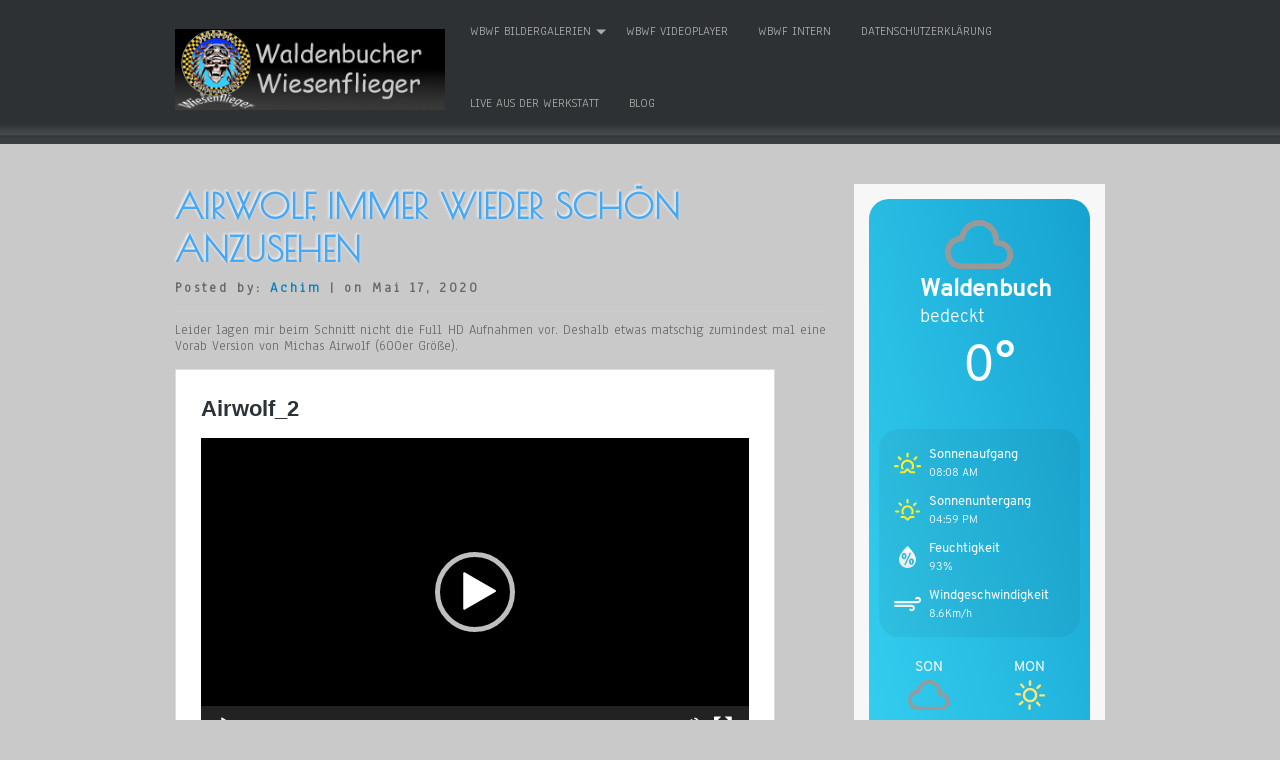

--- FILE ---
content_type: text/html; charset=UTF-8
request_url: https://wbwf.de/airwolf-immer-wieder-schoen-anzusehen/
body_size: 7996
content:
<!DOCTYPE html>
<html lang="de-DE">
<head>
<meta charset="UTF-8" />
<meta name="viewport" content="width=device-width" />
<link rel="profile" href="http://gmpg.org/xfn/11" />
<link rel="pingback" href="https://wbwf.de/xmlrpc.php" />
<title>Airwolf, immer wieder schön anzusehen &#8211; WbWf</title>
<meta name='robots' content='max-image-preview:large' />
<link rel='dns-prefetch' href='//fonts.googleapis.com' />
<link rel="alternate" type="application/rss+xml" title="WbWf &raquo; Feed" href="https://wbwf.de/feed/" />
<link rel="alternate" type="application/rss+xml" title="WbWf &raquo; Kommentar-Feed" href="https://wbwf.de/comments/feed/" />
<link rel="alternate" type="application/rss+xml" title="WbWf &raquo; Airwolf, immer wieder schön anzusehen Kommentar-Feed" href="https://wbwf.de/airwolf-immer-wieder-schoen-anzusehen/feed/" />
<script type="text/javascript">
window._wpemojiSettings = {"baseUrl":"https:\/\/s.w.org\/images\/core\/emoji\/14.0.0\/72x72\/","ext":".png","svgUrl":"https:\/\/s.w.org\/images\/core\/emoji\/14.0.0\/svg\/","svgExt":".svg","source":{"concatemoji":"https:\/\/wbwf.de\/wp-includes\/js\/wp-emoji-release.min.js?ver=6.2"}};
/*! This file is auto-generated */
!function(e,a,t){var n,r,o,i=a.createElement("canvas"),p=i.getContext&&i.getContext("2d");function s(e,t){p.clearRect(0,0,i.width,i.height),p.fillText(e,0,0);e=i.toDataURL();return p.clearRect(0,0,i.width,i.height),p.fillText(t,0,0),e===i.toDataURL()}function c(e){var t=a.createElement("script");t.src=e,t.defer=t.type="text/javascript",a.getElementsByTagName("head")[0].appendChild(t)}for(o=Array("flag","emoji"),t.supports={everything:!0,everythingExceptFlag:!0},r=0;r<o.length;r++)t.supports[o[r]]=function(e){if(p&&p.fillText)switch(p.textBaseline="top",p.font="600 32px Arial",e){case"flag":return s("\ud83c\udff3\ufe0f\u200d\u26a7\ufe0f","\ud83c\udff3\ufe0f\u200b\u26a7\ufe0f")?!1:!s("\ud83c\uddfa\ud83c\uddf3","\ud83c\uddfa\u200b\ud83c\uddf3")&&!s("\ud83c\udff4\udb40\udc67\udb40\udc62\udb40\udc65\udb40\udc6e\udb40\udc67\udb40\udc7f","\ud83c\udff4\u200b\udb40\udc67\u200b\udb40\udc62\u200b\udb40\udc65\u200b\udb40\udc6e\u200b\udb40\udc67\u200b\udb40\udc7f");case"emoji":return!s("\ud83e\udef1\ud83c\udffb\u200d\ud83e\udef2\ud83c\udfff","\ud83e\udef1\ud83c\udffb\u200b\ud83e\udef2\ud83c\udfff")}return!1}(o[r]),t.supports.everything=t.supports.everything&&t.supports[o[r]],"flag"!==o[r]&&(t.supports.everythingExceptFlag=t.supports.everythingExceptFlag&&t.supports[o[r]]);t.supports.everythingExceptFlag=t.supports.everythingExceptFlag&&!t.supports.flag,t.DOMReady=!1,t.readyCallback=function(){t.DOMReady=!0},t.supports.everything||(n=function(){t.readyCallback()},a.addEventListener?(a.addEventListener("DOMContentLoaded",n,!1),e.addEventListener("load",n,!1)):(e.attachEvent("onload",n),a.attachEvent("onreadystatechange",function(){"complete"===a.readyState&&t.readyCallback()})),(e=t.source||{}).concatemoji?c(e.concatemoji):e.wpemoji&&e.twemoji&&(c(e.twemoji),c(e.wpemoji)))}(window,document,window._wpemojiSettings);
</script>
<style type="text/css">
img.wp-smiley,
img.emoji {
display: inline !important;
border: none !important;
box-shadow: none !important;
height: 1em !important;
width: 1em !important;
margin: 0 0.07em !important;
vertical-align: -0.1em !important;
background: none !important;
padding: 0 !important;
}
</style>
<!-- <link rel='stylesheet' id='wp-block-library-css' href='https://wbwf.de/wp-includes/css/dist/block-library/style.min.css?ver=6.2' type='text/css' media='all' /> -->
<!-- <link rel='stylesheet' id='classic-theme-styles-css' href='https://wbwf.de/wp-includes/css/classic-themes.min.css?ver=6.2' type='text/css' media='all' /> -->
<link rel="stylesheet" type="text/css" href="//wbwf.de/wp-content/cache/wpfc-minified/mn8qn39l/647i5.css" media="all"/>
<style id='global-styles-inline-css' type='text/css'>
body{--wp--preset--color--black: #000000;--wp--preset--color--cyan-bluish-gray: #abb8c3;--wp--preset--color--white: #ffffff;--wp--preset--color--pale-pink: #f78da7;--wp--preset--color--vivid-red: #cf2e2e;--wp--preset--color--luminous-vivid-orange: #ff6900;--wp--preset--color--luminous-vivid-amber: #fcb900;--wp--preset--color--light-green-cyan: #7bdcb5;--wp--preset--color--vivid-green-cyan: #00d084;--wp--preset--color--pale-cyan-blue: #8ed1fc;--wp--preset--color--vivid-cyan-blue: #0693e3;--wp--preset--color--vivid-purple: #9b51e0;--wp--preset--gradient--vivid-cyan-blue-to-vivid-purple: linear-gradient(135deg,rgba(6,147,227,1) 0%,rgb(155,81,224) 100%);--wp--preset--gradient--light-green-cyan-to-vivid-green-cyan: linear-gradient(135deg,rgb(122,220,180) 0%,rgb(0,208,130) 100%);--wp--preset--gradient--luminous-vivid-amber-to-luminous-vivid-orange: linear-gradient(135deg,rgba(252,185,0,1) 0%,rgba(255,105,0,1) 100%);--wp--preset--gradient--luminous-vivid-orange-to-vivid-red: linear-gradient(135deg,rgba(255,105,0,1) 0%,rgb(207,46,46) 100%);--wp--preset--gradient--very-light-gray-to-cyan-bluish-gray: linear-gradient(135deg,rgb(238,238,238) 0%,rgb(169,184,195) 100%);--wp--preset--gradient--cool-to-warm-spectrum: linear-gradient(135deg,rgb(74,234,220) 0%,rgb(151,120,209) 20%,rgb(207,42,186) 40%,rgb(238,44,130) 60%,rgb(251,105,98) 80%,rgb(254,248,76) 100%);--wp--preset--gradient--blush-light-purple: linear-gradient(135deg,rgb(255,206,236) 0%,rgb(152,150,240) 100%);--wp--preset--gradient--blush-bordeaux: linear-gradient(135deg,rgb(254,205,165) 0%,rgb(254,45,45) 50%,rgb(107,0,62) 100%);--wp--preset--gradient--luminous-dusk: linear-gradient(135deg,rgb(255,203,112) 0%,rgb(199,81,192) 50%,rgb(65,88,208) 100%);--wp--preset--gradient--pale-ocean: linear-gradient(135deg,rgb(255,245,203) 0%,rgb(182,227,212) 50%,rgb(51,167,181) 100%);--wp--preset--gradient--electric-grass: linear-gradient(135deg,rgb(202,248,128) 0%,rgb(113,206,126) 100%);--wp--preset--gradient--midnight: linear-gradient(135deg,rgb(2,3,129) 0%,rgb(40,116,252) 100%);--wp--preset--duotone--dark-grayscale: url('#wp-duotone-dark-grayscale');--wp--preset--duotone--grayscale: url('#wp-duotone-grayscale');--wp--preset--duotone--purple-yellow: url('#wp-duotone-purple-yellow');--wp--preset--duotone--blue-red: url('#wp-duotone-blue-red');--wp--preset--duotone--midnight: url('#wp-duotone-midnight');--wp--preset--duotone--magenta-yellow: url('#wp-duotone-magenta-yellow');--wp--preset--duotone--purple-green: url('#wp-duotone-purple-green');--wp--preset--duotone--blue-orange: url('#wp-duotone-blue-orange');--wp--preset--font-size--small: 13px;--wp--preset--font-size--medium: 20px;--wp--preset--font-size--large: 36px;--wp--preset--font-size--x-large: 42px;--wp--preset--spacing--20: 0.44rem;--wp--preset--spacing--30: 0.67rem;--wp--preset--spacing--40: 1rem;--wp--preset--spacing--50: 1.5rem;--wp--preset--spacing--60: 2.25rem;--wp--preset--spacing--70: 3.38rem;--wp--preset--spacing--80: 5.06rem;--wp--preset--shadow--natural: 6px 6px 9px rgba(0, 0, 0, 0.2);--wp--preset--shadow--deep: 12px 12px 50px rgba(0, 0, 0, 0.4);--wp--preset--shadow--sharp: 6px 6px 0px rgba(0, 0, 0, 0.2);--wp--preset--shadow--outlined: 6px 6px 0px -3px rgba(255, 255, 255, 1), 6px 6px rgba(0, 0, 0, 1);--wp--preset--shadow--crisp: 6px 6px 0px rgba(0, 0, 0, 1);}:where(.is-layout-flex){gap: 0.5em;}body .is-layout-flow > .alignleft{float: left;margin-inline-start: 0;margin-inline-end: 2em;}body .is-layout-flow > .alignright{float: right;margin-inline-start: 2em;margin-inline-end: 0;}body .is-layout-flow > .aligncenter{margin-left: auto !important;margin-right: auto !important;}body .is-layout-constrained > .alignleft{float: left;margin-inline-start: 0;margin-inline-end: 2em;}body .is-layout-constrained > .alignright{float: right;margin-inline-start: 2em;margin-inline-end: 0;}body .is-layout-constrained > .aligncenter{margin-left: auto !important;margin-right: auto !important;}body .is-layout-constrained > :where(:not(.alignleft):not(.alignright):not(.alignfull)){max-width: var(--wp--style--global--content-size);margin-left: auto !important;margin-right: auto !important;}body .is-layout-constrained > .alignwide{max-width: var(--wp--style--global--wide-size);}body .is-layout-flex{display: flex;}body .is-layout-flex{flex-wrap: wrap;align-items: center;}body .is-layout-flex > *{margin: 0;}:where(.wp-block-columns.is-layout-flex){gap: 2em;}.has-black-color{color: var(--wp--preset--color--black) !important;}.has-cyan-bluish-gray-color{color: var(--wp--preset--color--cyan-bluish-gray) !important;}.has-white-color{color: var(--wp--preset--color--white) !important;}.has-pale-pink-color{color: var(--wp--preset--color--pale-pink) !important;}.has-vivid-red-color{color: var(--wp--preset--color--vivid-red) !important;}.has-luminous-vivid-orange-color{color: var(--wp--preset--color--luminous-vivid-orange) !important;}.has-luminous-vivid-amber-color{color: var(--wp--preset--color--luminous-vivid-amber) !important;}.has-light-green-cyan-color{color: var(--wp--preset--color--light-green-cyan) !important;}.has-vivid-green-cyan-color{color: var(--wp--preset--color--vivid-green-cyan) !important;}.has-pale-cyan-blue-color{color: var(--wp--preset--color--pale-cyan-blue) !important;}.has-vivid-cyan-blue-color{color: var(--wp--preset--color--vivid-cyan-blue) !important;}.has-vivid-purple-color{color: var(--wp--preset--color--vivid-purple) !important;}.has-black-background-color{background-color: var(--wp--preset--color--black) !important;}.has-cyan-bluish-gray-background-color{background-color: var(--wp--preset--color--cyan-bluish-gray) !important;}.has-white-background-color{background-color: var(--wp--preset--color--white) !important;}.has-pale-pink-background-color{background-color: var(--wp--preset--color--pale-pink) !important;}.has-vivid-red-background-color{background-color: var(--wp--preset--color--vivid-red) !important;}.has-luminous-vivid-orange-background-color{background-color: var(--wp--preset--color--luminous-vivid-orange) !important;}.has-luminous-vivid-amber-background-color{background-color: var(--wp--preset--color--luminous-vivid-amber) !important;}.has-light-green-cyan-background-color{background-color: var(--wp--preset--color--light-green-cyan) !important;}.has-vivid-green-cyan-background-color{background-color: var(--wp--preset--color--vivid-green-cyan) !important;}.has-pale-cyan-blue-background-color{background-color: var(--wp--preset--color--pale-cyan-blue) !important;}.has-vivid-cyan-blue-background-color{background-color: var(--wp--preset--color--vivid-cyan-blue) !important;}.has-vivid-purple-background-color{background-color: var(--wp--preset--color--vivid-purple) !important;}.has-black-border-color{border-color: var(--wp--preset--color--black) !important;}.has-cyan-bluish-gray-border-color{border-color: var(--wp--preset--color--cyan-bluish-gray) !important;}.has-white-border-color{border-color: var(--wp--preset--color--white) !important;}.has-pale-pink-border-color{border-color: var(--wp--preset--color--pale-pink) !important;}.has-vivid-red-border-color{border-color: var(--wp--preset--color--vivid-red) !important;}.has-luminous-vivid-orange-border-color{border-color: var(--wp--preset--color--luminous-vivid-orange) !important;}.has-luminous-vivid-amber-border-color{border-color: var(--wp--preset--color--luminous-vivid-amber) !important;}.has-light-green-cyan-border-color{border-color: var(--wp--preset--color--light-green-cyan) !important;}.has-vivid-green-cyan-border-color{border-color: var(--wp--preset--color--vivid-green-cyan) !important;}.has-pale-cyan-blue-border-color{border-color: var(--wp--preset--color--pale-cyan-blue) !important;}.has-vivid-cyan-blue-border-color{border-color: var(--wp--preset--color--vivid-cyan-blue) !important;}.has-vivid-purple-border-color{border-color: var(--wp--preset--color--vivid-purple) !important;}.has-vivid-cyan-blue-to-vivid-purple-gradient-background{background: var(--wp--preset--gradient--vivid-cyan-blue-to-vivid-purple) !important;}.has-light-green-cyan-to-vivid-green-cyan-gradient-background{background: var(--wp--preset--gradient--light-green-cyan-to-vivid-green-cyan) !important;}.has-luminous-vivid-amber-to-luminous-vivid-orange-gradient-background{background: var(--wp--preset--gradient--luminous-vivid-amber-to-luminous-vivid-orange) !important;}.has-luminous-vivid-orange-to-vivid-red-gradient-background{background: var(--wp--preset--gradient--luminous-vivid-orange-to-vivid-red) !important;}.has-very-light-gray-to-cyan-bluish-gray-gradient-background{background: var(--wp--preset--gradient--very-light-gray-to-cyan-bluish-gray) !important;}.has-cool-to-warm-spectrum-gradient-background{background: var(--wp--preset--gradient--cool-to-warm-spectrum) !important;}.has-blush-light-purple-gradient-background{background: var(--wp--preset--gradient--blush-light-purple) !important;}.has-blush-bordeaux-gradient-background{background: var(--wp--preset--gradient--blush-bordeaux) !important;}.has-luminous-dusk-gradient-background{background: var(--wp--preset--gradient--luminous-dusk) !important;}.has-pale-ocean-gradient-background{background: var(--wp--preset--gradient--pale-ocean) !important;}.has-electric-grass-gradient-background{background: var(--wp--preset--gradient--electric-grass) !important;}.has-midnight-gradient-background{background: var(--wp--preset--gradient--midnight) !important;}.has-small-font-size{font-size: var(--wp--preset--font-size--small) !important;}.has-medium-font-size{font-size: var(--wp--preset--font-size--medium) !important;}.has-large-font-size{font-size: var(--wp--preset--font-size--large) !important;}.has-x-large-font-size{font-size: var(--wp--preset--font-size--x-large) !important;}
.wp-block-navigation a:where(:not(.wp-element-button)){color: inherit;}
:where(.wp-block-columns.is-layout-flex){gap: 2em;}
.wp-block-pullquote{font-size: 1.5em;line-height: 1.6;}
</style>
<!-- <link rel='stylesheet' id='bst-styles-css' href='https://wbwf.de/wp-content/plugins/bst-dsgvo-cookie/includes/css/style.css?ver=6.2' type='text/css' media='all' /> -->
<!-- <link rel='stylesheet' id='bst-alert1-css-css' href='https://wbwf.de/wp-content/plugins/bst-dsgvo-cookie/includes/css/bst-mesage.css?ver=6.2' type='text/css' media='all' /> -->
<!-- <link rel='stylesheet' id='bst-alert2-css-css' href='https://wbwf.de/wp-content/plugins/bst-dsgvo-cookie/includes/css/bst-mesage-flat-theme.css?ver=6.2' type='text/css' media='all' /> -->
<!-- <link rel='stylesheet' id='mystyle-5-css' href='https://wbwf.de/wp-content/plugins/gallery-pro/css/display_frant_css.css?ver=6.2' type='text/css' media='all' /> -->
<!-- <link rel='stylesheet' id='mystyle-6-css' href='https://wbwf.de/wp-content/plugins/gallery-pro/css/bootstrap-latest/bootstrap.min.css?ver=6.2' type='text/css' media='all' /> -->
<!-- <link rel='stylesheet' id='mystyle-8-css' href='https://wbwf.de/wp-content/plugins/gallery-pro/js/grid-folio/jquery.wm-gridfolio-1.0.min.css?ver=6.2' type='text/css' media='all' /> -->
<!-- <link rel='stylesheet' id='wl-lksg-swipe-css-css' href='https://wbwf.de/wp-content/plugins/gallery-pro/lightbox/swipebox/css/swipebox.css?ver=6.2' type='text/css' media='all' /> -->
<link rel="stylesheet" type="text/css" href="//wbwf.de/wp-content/cache/wpfc-minified/g1nerqe4/647i5.css" media="all"/>
<!-- <link rel='stylesheet' id='UserAccessManagerLoginForm-css' href='https://wbwf.de/wp-content/plugins/user-access-manager/assets/css/uamLoginForm.css?ver=2.2.20' type='text/css' media='screen' /> -->
<link rel="stylesheet" type="text/css" href="//wbwf.de/wp-content/cache/wpfc-minified/6nx611jm/647i5.css" media="screen"/>
<!-- <link rel='stylesheet' id='videojs-css' href='https://wbwf.de/wp-content/plugins/videojs-html5-player/videojs/video-js.min.css?ver=6.2' type='text/css' media='all' /> -->
<!-- <link rel='stylesheet' id='wettervorhersage-css' href='https://wbwf.de/wp-content/plugins/wettervorhersage/public/css/wettervorhersage-public.css?ver=1.0.0' type='text/css' media='all' /> -->
<!-- <link rel='stylesheet' id='simplify-style-css' href='https://wbwf.de/wp-content/themes/simplify/style.css?ver=6.2' type='text/css' media='all' /> -->
<link rel="stylesheet" type="text/css" href="//wbwf.de/wp-content/cache/wpfc-minified/f5pvb7r6/647i5.css" media="all"/>
<link rel='stylesheet' id='simplify-gfonts1-css' href='//fonts.googleapis.com/css?family=Poiret+One&#038;ver=6.2' type='text/css' media='all' />
<link rel='stylesheet' id='simplify-gfonts2-css' href='//fonts.googleapis.com/css?family=Anaheim&#038;ver=6.2' type='text/css' media='all' />
<!-- <link rel='stylesheet' id='simplify-responsive-css' href='https://wbwf.de/wp-content/themes/simplify/style-responsive.css?ver=6.2' type='text/css' media='all' /> -->
<link rel="stylesheet" type="text/css" href="//wbwf.de/wp-content/cache/wpfc-minified/qgoqffsp/647i5.css" media="all"/>
<script src='//wbwf.de/wp-content/cache/wpfc-minified/lw4yd4bh/647i5.js' type="text/javascript"></script>
<!-- <script type='text/javascript' src='https://wbwf.de/wp-includes/js/jquery/jquery.min.js?ver=3.6.3' id='jquery-core-js'></script> -->
<!-- <script type='text/javascript' src='https://wbwf.de/wp-includes/js/jquery/jquery-migrate.min.js?ver=3.4.0' id='jquery-migrate-js'></script> -->
<!-- <script type='text/javascript' src='https://wbwf.de/wp-content/plugins/gallery-pro/js/grid-folio/jquery.wm-gridfolio-1.0.min.js?ver=6.2' id='myscript-3-js'></script> -->
<!-- <script type='text/javascript' src='https://wbwf.de/wp-content/plugins/gallery-pro/lightbox/swipebox/js/jquery.swipebox.js?ver=6.2' id='wl-lksg-swipe-js-js'></script> -->
<!-- <script type='text/javascript' src='https://wbwf.de/wp-content/plugins/slider/js/jssor.js?ver=6.2' id='reslide_jssor_front-js'></script> -->
<!-- <script type='text/javascript' src='https://wbwf.de/wp-content/plugins/slider/js/helper.js?ver=6.2' id='reslide_helper_script_front_end-js'></script> -->
<!-- <script type='text/javascript' src='https://wbwf.de/wp-content/plugins/slider/js/rslightbox.js?ver=6.2' id='reslide_rslightbox-js'></script> -->
<!-- <script type='text/javascript' src='https://wbwf.de/wp-content/plugins/wettervorhersage/public/js/wettervorhersage-public.js?ver=1.0.0' id='wettervorhersage-js'></script> -->
<!-- <script type='text/javascript' src='https://wbwf.de/wp-content/themes/simplify/js/menu.js?ver=6.2' id='simplify-menu-style-js'></script> -->
<!--[if lt IE 9]>
<script type='text/javascript' src='https://wbwf.de/wp-content/themes/simplify/js/html5.js?ver=6.2' id='simplify-html5-js'></script>
<![endif]-->
<link rel="https://api.w.org/" href="https://wbwf.de/wp-json/" /><link rel="alternate" type="application/json" href="https://wbwf.de/wp-json/wp/v2/posts/939" /><link rel="EditURI" type="application/rsd+xml" title="RSD" href="https://wbwf.de/xmlrpc.php?rsd" />
<link rel="wlwmanifest" type="application/wlwmanifest+xml" href="https://wbwf.de/wp-includes/wlwmanifest.xml" />
<meta name="generator" content="WordPress 6.2" />
<link rel="canonical" href="https://wbwf.de/airwolf-immer-wieder-schoen-anzusehen/" />
<link rel='shortlink' href='https://wbwf.de/?p=939' />
<link rel="alternate" type="application/json+oembed" href="https://wbwf.de/wp-json/oembed/1.0/embed?url=https%3A%2F%2Fwbwf.de%2Fairwolf-immer-wieder-schoen-anzusehen%2F" />
<link rel="alternate" type="text/xml+oembed" href="https://wbwf.de/wp-json/oembed/1.0/embed?url=https%3A%2F%2Fwbwf.de%2Fairwolf-immer-wieder-schoen-anzusehen%2F&#038;format=xml" />
<!-- This site is embedding videos using the Videojs HTML5 Player plugin v1.1.9 - http://wphowto.net/videojs-html5-player-for-wordpress-757 --><style type="text/css">.recentcomments a{display:inline !important;padding:0 !important;margin:0 !important;}</style><style type="text/css" id="custom-background-css">
body.custom-background { background-color: #c9c9c9; }
</style>
<link rel="icon" href="https://wbwf.de/wp-content/uploads/2015/12/cropped-WBWF-Logo-neue-Version-Skull-32x32.gif" sizes="32x32" />
<link rel="icon" href="https://wbwf.de/wp-content/uploads/2015/12/cropped-WBWF-Logo-neue-Version-Skull-192x192.gif" sizes="192x192" />
<link rel="apple-touch-icon" href="https://wbwf.de/wp-content/uploads/2015/12/cropped-WBWF-Logo-neue-Version-Skull-180x180.gif" />
<meta name="msapplication-TileImage" content="https://wbwf.de/wp-content/uploads/2015/12/cropped-WBWF-Logo-neue-Version-Skull-270x270.gif" />
</head>
<body class="post-template-default single single-post postid-939 single-format-standard custom-background" >
<svg xmlns="http://www.w3.org/2000/svg" viewBox="0 0 0 0" width="0" height="0" focusable="false" role="none" style="visibility: hidden; position: absolute; left: -9999px; overflow: hidden;" ><defs><filter id="wp-duotone-dark-grayscale"><feColorMatrix color-interpolation-filters="sRGB" type="matrix" values=" .299 .587 .114 0 0 .299 .587 .114 0 0 .299 .587 .114 0 0 .299 .587 .114 0 0 " /><feComponentTransfer color-interpolation-filters="sRGB" ><feFuncR type="table" tableValues="0 0.49803921568627" /><feFuncG type="table" tableValues="0 0.49803921568627" /><feFuncB type="table" tableValues="0 0.49803921568627" /><feFuncA type="table" tableValues="1 1" /></feComponentTransfer><feComposite in2="SourceGraphic" operator="in" /></filter></defs></svg><svg xmlns="http://www.w3.org/2000/svg" viewBox="0 0 0 0" width="0" height="0" focusable="false" role="none" style="visibility: hidden; position: absolute; left: -9999px; overflow: hidden;" ><defs><filter id="wp-duotone-grayscale"><feColorMatrix color-interpolation-filters="sRGB" type="matrix" values=" .299 .587 .114 0 0 .299 .587 .114 0 0 .299 .587 .114 0 0 .299 .587 .114 0 0 " /><feComponentTransfer color-interpolation-filters="sRGB" ><feFuncR type="table" tableValues="0 1" /><feFuncG type="table" tableValues="0 1" /><feFuncB type="table" tableValues="0 1" /><feFuncA type="table" tableValues="1 1" /></feComponentTransfer><feComposite in2="SourceGraphic" operator="in" /></filter></defs></svg><svg xmlns="http://www.w3.org/2000/svg" viewBox="0 0 0 0" width="0" height="0" focusable="false" role="none" style="visibility: hidden; position: absolute; left: -9999px; overflow: hidden;" ><defs><filter id="wp-duotone-purple-yellow"><feColorMatrix color-interpolation-filters="sRGB" type="matrix" values=" .299 .587 .114 0 0 .299 .587 .114 0 0 .299 .587 .114 0 0 .299 .587 .114 0 0 " /><feComponentTransfer color-interpolation-filters="sRGB" ><feFuncR type="table" tableValues="0.54901960784314 0.98823529411765" /><feFuncG type="table" tableValues="0 1" /><feFuncB type="table" tableValues="0.71764705882353 0.25490196078431" /><feFuncA type="table" tableValues="1 1" /></feComponentTransfer><feComposite in2="SourceGraphic" operator="in" /></filter></defs></svg><svg xmlns="http://www.w3.org/2000/svg" viewBox="0 0 0 0" width="0" height="0" focusable="false" role="none" style="visibility: hidden; position: absolute; left: -9999px; overflow: hidden;" ><defs><filter id="wp-duotone-blue-red"><feColorMatrix color-interpolation-filters="sRGB" type="matrix" values=" .299 .587 .114 0 0 .299 .587 .114 0 0 .299 .587 .114 0 0 .299 .587 .114 0 0 " /><feComponentTransfer color-interpolation-filters="sRGB" ><feFuncR type="table" tableValues="0 1" /><feFuncG type="table" tableValues="0 0.27843137254902" /><feFuncB type="table" tableValues="0.5921568627451 0.27843137254902" /><feFuncA type="table" tableValues="1 1" /></feComponentTransfer><feComposite in2="SourceGraphic" operator="in" /></filter></defs></svg><svg xmlns="http://www.w3.org/2000/svg" viewBox="0 0 0 0" width="0" height="0" focusable="false" role="none" style="visibility: hidden; position: absolute; left: -9999px; overflow: hidden;" ><defs><filter id="wp-duotone-midnight"><feColorMatrix color-interpolation-filters="sRGB" type="matrix" values=" .299 .587 .114 0 0 .299 .587 .114 0 0 .299 .587 .114 0 0 .299 .587 .114 0 0 " /><feComponentTransfer color-interpolation-filters="sRGB" ><feFuncR type="table" tableValues="0 0" /><feFuncG type="table" tableValues="0 0.64705882352941" /><feFuncB type="table" tableValues="0 1" /><feFuncA type="table" tableValues="1 1" /></feComponentTransfer><feComposite in2="SourceGraphic" operator="in" /></filter></defs></svg><svg xmlns="http://www.w3.org/2000/svg" viewBox="0 0 0 0" width="0" height="0" focusable="false" role="none" style="visibility: hidden; position: absolute; left: -9999px; overflow: hidden;" ><defs><filter id="wp-duotone-magenta-yellow"><feColorMatrix color-interpolation-filters="sRGB" type="matrix" values=" .299 .587 .114 0 0 .299 .587 .114 0 0 .299 .587 .114 0 0 .299 .587 .114 0 0 " /><feComponentTransfer color-interpolation-filters="sRGB" ><feFuncR type="table" tableValues="0.78039215686275 1" /><feFuncG type="table" tableValues="0 0.94901960784314" /><feFuncB type="table" tableValues="0.35294117647059 0.47058823529412" /><feFuncA type="table" tableValues="1 1" /></feComponentTransfer><feComposite in2="SourceGraphic" operator="in" /></filter></defs></svg><svg xmlns="http://www.w3.org/2000/svg" viewBox="0 0 0 0" width="0" height="0" focusable="false" role="none" style="visibility: hidden; position: absolute; left: -9999px; overflow: hidden;" ><defs><filter id="wp-duotone-purple-green"><feColorMatrix color-interpolation-filters="sRGB" type="matrix" values=" .299 .587 .114 0 0 .299 .587 .114 0 0 .299 .587 .114 0 0 .299 .587 .114 0 0 " /><feComponentTransfer color-interpolation-filters="sRGB" ><feFuncR type="table" tableValues="0.65098039215686 0.40392156862745" /><feFuncG type="table" tableValues="0 1" /><feFuncB type="table" tableValues="0.44705882352941 0.4" /><feFuncA type="table" tableValues="1 1" /></feComponentTransfer><feComposite in2="SourceGraphic" operator="in" /></filter></defs></svg><svg xmlns="http://www.w3.org/2000/svg" viewBox="0 0 0 0" width="0" height="0" focusable="false" role="none" style="visibility: hidden; position: absolute; left: -9999px; overflow: hidden;" ><defs><filter id="wp-duotone-blue-orange"><feColorMatrix color-interpolation-filters="sRGB" type="matrix" values=" .299 .587 .114 0 0 .299 .587 .114 0 0 .299 .587 .114 0 0 .299 .587 .114 0 0 " /><feComponentTransfer color-interpolation-filters="sRGB" ><feFuncR type="table" tableValues="0.098039215686275 1" /><feFuncG type="table" tableValues="0 0.66274509803922" /><feFuncB type="table" tableValues="0.84705882352941 0.41960784313725" /><feFuncA type="table" tableValues="1 1" /></feComponentTransfer><feComposite in2="SourceGraphic" operator="in" /></filter></defs></svg>  	<div id="site-container">	
<div id ="header">
<div id ="header-content">
<!-- Site Titele and Description Goes Here -->
<a class="logotitle" href="https://wbwf.de/"><img class="site-logo" src="https://wbwf.de/wp-content/uploads/2015/12/logo2.jpg"/><h1 class="site-title-hidden">WbWf</h1></a>        
<h2 class="site-title-hidden">Waldenbucher Wiesenflieger</h2>                
<!-- Site Main Menu Goes Here -->
<div id="mainmenu">
<div id="mobile-menu"><span class="mobilefirst">&#9776;</span></div>
<nav id="main-menu-con">
<div class="menu-menue-container"><ul id="menu-menue" class="menu"><li id="menu-item-86" class="menu-item menu-item-type-post_type menu-item-object-page menu-item-has-children menu-item-86"><a href="https://wbwf.de/wbwf-bildergalerien/">WbWF Bildergalerien</a>
<ul class="sub-menu">
<li id="menu-item-524" class="menu-item menu-item-type-post_type menu-item-object-page menu-item-524"><a href="https://wbwf.de/wbwf-bildergalerien/freewing-mig-21/">Freewing Mig 21 – NEW UPDATE –</a></li>
<li id="menu-item-523" class="menu-item menu-item-type-post_type menu-item-object-page menu-item-523"><a href="https://wbwf.de/wbwf-bildergalerien/freewing-lippisch-p-15-diana/">Freewing Lippisch P-15 Diana</a></li>
<li id="menu-item-510" class="menu-item menu-item-type-post_type menu-item-object-page menu-item-510"><a href="https://wbwf.de/wbwf-bildergalerien/flugbetrieb-in-der-abendstimmung-august-2018/">Flugbetrieb in der Abendstimmung August 2018</a></li>
<li id="menu-item-390" class="menu-item menu-item-type-post_type menu-item-object-post menu-item-390"><a href="https://wbwf.de/flugwiese-juli-2018/">Flugwiese 8. Juli 2018</a></li>
<li id="menu-item-404" class="menu-item menu-item-type-post_type menu-item-object-page menu-item-404"><a href="https://wbwf.de/wbwf-bildergalerien/spitfire-mk-ix-von-flightline/">Spitfire MK IX von Flightline</a></li>
<li id="menu-item-236" class="menu-item menu-item-type-post_type menu-item-object-page menu-item-236"><a href="https://wbwf.de/wbwf-bildergalerien/bastelarbeiten/">Bastelarbeiten</a></li>
</ul>
</li>
<li id="menu-item-87" class="menu-item menu-item-type-post_type menu-item-object-page menu-item-87"><a href="https://wbwf.de/22-2/">WbWf Videoplayer</a></li>
<li id="menu-item-92" class="menu-item menu-item-type-post_type menu-item-object-page menu-item-92"><a href="https://wbwf.de/privater-bereich/">WbWf intern</a></li>
<li id="menu-item-339" class="menu-item menu-item-type-post_type menu-item-object-page menu-item-privacy-policy menu-item-339"><a rel="privacy-policy" href="https://wbwf.de/datenschutzerklaerung/">Datenschutzerklärung</a></li>
<li id="menu-item-1005" class="menu-item menu-item-type-post_type menu-item-object-page menu-item-1005"><a href="https://wbwf.de/live-aus-der-werkstatt/">Live aus der Werkstatt</a></li>
<li id="menu-item-1059" class="menu-item menu-item-type-taxonomy menu-item-object-category current-post-ancestor current-menu-parent current-post-parent menu-item-1059"><a href="https://wbwf.de/category/blog/">Blog</a></li>
</ul></div>        	</nav>
</div>
</div><!-- header-content -->
</div><!-- header --><div id="container">
<div id="content">
<h1 class="page-title">Airwolf, immer wieder schön anzusehen</h1>
<p class="postmetadataw">Posted by: <a href="https://wbwf.de/author/achim/" title="Beiträge von Achim" rel="author">Achim</a> |  on Mai 17, 2020</p> 
<div class="content-ver-sep"> </div>
<div class="entrytext">			<p>Leider lagen mir beim Schnitt nicht die Full HD Aufnahmen vor. Deshalb etwas matschig zumindest mal eine Vorab Version von Michas Airwolf (600er Größe).</p>
<blockquote class="wp-embedded-content" data-secret="spzUHsfBdU"><p><a href="https://wbwf.de/airwolf_2/">Airwolf_2</a></p></blockquote>
<p><iframe class="wp-embedded-content" sandbox="allow-scripts" security="restricted" style="position: absolute; clip: rect(1px, 1px, 1px, 1px);" title="&#8222;Airwolf_2&#8220; &#8212; WbWf" src="https://wbwf.de/airwolf_2/embed/#?secret=JEFfY95T3Z#?secret=spzUHsfBdU" data-secret="spzUHsfBdU" width="600" height="338" frameborder="0" marginwidth="0" marginheight="0" scrolling="no"></iframe></p>
</div>
<div class="clear"> </div>
<div class="up-bottom-border">
<p class="postmetadata">Posted in <a href="https://wbwf.de/category/blog/" rel="category tag">Blog</a> |   <a href="https://wbwf.de/airwolf-immer-wieder-schoen-anzusehen/#respond">No Comments &#187;</a> </p><br />
<div class="floatleft">&laquo; <a href="https://wbwf.de/modellflug-2020/" rel="prev">Modellflug 2020</a></div>
<div class="floatright"><a href="https://wbwf.de/huch-das-bin-ja-ich/" rel="next">Huch, das bin ja ich</a> &raquo;</div><br /><br />
<div class="floatleft"><a href='https://wbwf.de/freewing-spitfire-mk-ix-1600mm-background-pic-for-the-cockpit-panel-2/'>&laquo; Previous Image</a></div>
<div class="floatright"></div> 
</div>
<!-- End the Loop. -->          
<div id="commentsbox">
<p class="watermark">Comments are Closed</p>
</div>
</div>			
<div id="right-sidebar">
<aside id="wettervorhersage_widget-2" class="widget wettervorhersage_widget">
<div id=""
class="weather_widget_wrap wettervorhersage-widget weather_widget_style2"
data-text-color='#ffffff'
data-background="#16a2d0"
data-width="100"
data-days="6"
data-sunrise="on"
data-wind="on"
data-language="german"
data-city="Waldenbuch"
data-country="Germany">
<div class="weather_widget_placeholder"></div>
<!--            <div style="font-size: 14px;text-align: center;padding-top: 6px;padding-bottom: 4px;background: rgba(0,0,0,0.03);">-->
<!--                Powered by <a target="_blank" href="https://www.wetter2.com">Wetter2.com</a>-->
<!--            </div>-->
</div>
</aside><aside id="meta-3" class="widget widget_meta"><h3 class="widget-title">Kontroll Zentrum</h3>
<ul>
<li><a href="https://wbwf.de/wp-login.php">Anmelden</a></li>
<li><a href="https://wbwf.de/feed/">Feed der Einträge</a></li>
<li><a href="https://wbwf.de/comments/feed/">Kommentare-Feed</a></li>
<li><a href="https://de.wordpress.org/">WordPress.org</a></li>
</ul>
</aside><aside id="recent-comments-2" class="widget widget_recent_comments"><h3 class="widget-title">&#8222;Der Senf der Anderen&#8220;</h3><ul id="recentcomments"></ul></aside></div>
</div><!-- container -->
<div id="footer">
<div class="versep"></div>
<div id="footer-content">
<div id="social">
<a href="http://www.atzfatz.de" class="social-link li-link" target="_blank"></a></div>
<div id="footer-sidebar">
<div class="footerwidget widgets first-widget">
<aside id="calendar-2" class="widget widget_calendar"><h3 class="widget-title">Wann war Was</h3><div id="calendar_wrap" class="calendar_wrap"><table id="wp-calendar" class="wp-calendar-table">
<caption>April 2023</caption>
<thead>
<tr>
<th scope="col" title="Montag">M</th>
<th scope="col" title="Dienstag">D</th>
<th scope="col" title="Mittwoch">M</th>
<th scope="col" title="Donnerstag">D</th>
<th scope="col" title="Freitag">F</th>
<th scope="col" title="Samstag">S</th>
<th scope="col" title="Sonntag">S</th>
</tr>
</thead>
<tbody>
<tr>
<td colspan="5" class="pad">&nbsp;</td><td id="today"><a href="https://wbwf.de/2023/04/01/" aria-label="Beiträge veröffentlicht am 1. April 2023">1</a></td><td>2</td>
</tr>
<tr>
<td>3</td><td>4</td><td>5</td><td>6</td><td>7</td><td>8</td><td>9</td>
</tr>
<tr>
<td>10</td><td>11</td><td>12</td><td>13</td><td>14</td><td>15</td><td>16</td>
</tr>
<tr>
<td>17</td><td>18</td><td>19</td><td>20</td><td>21</td><td>22</td><td>23</td>
</tr>
<tr>
<td>24</td><td>25</td><td>26</td><td>27</td><td>28</td><td>29</td><td>30</td>
</tr>
</tbody>
</table><nav aria-label="Vorherige und nächste Monate" class="wp-calendar-nav">
<span class="wp-calendar-nav-prev"><a href="https://wbwf.de/2020/08/">&laquo; Aug</a></span>
<span class="pad">&nbsp;</span>
<span class="wp-calendar-nav-next">&nbsp;</span>
</nav></div></aside>	</div><!-- #first .widget-area -->
<div class="footerwidget widgets">
<aside id="recent-posts-3" class="widget widget_recent_entries">
<h3 class="widget-title">Brand New</h3>
<ul>
<li>
<a href="https://wbwf.de/hab-da-noch-was-im-archiv-gefunden/">Hab da noch was im Archiv gefunden&#8230;</a>
<span class="post-date">1. April 2023</span>
</li>
<li>
<a href="https://wbwf.de/absturz-meiner-spitfire-mk-ix/">Absturz meiner Spitfire MK IX</a>
<span class="post-date">11. August 2020</span>
</li>
<li>
<a href="https://wbwf.de/huch-das-bin-ja-ich/">Huch, das bin ja ich</a>
<span class="post-date">13. Juni 2020</span>
</li>
<li>
<a href="https://wbwf.de/airwolf-immer-wieder-schoen-anzusehen/" aria-current="page">Airwolf, immer wieder schön anzusehen</a>
<span class="post-date">17. Mai 2020</span>
</li>
<li>
<a href="https://wbwf.de/modellflug-2020/">Modellflug 2020</a>
<span class="post-date">17. Mai 2020</span>
</li>
</ul>
</aside>	</div><!-- #second .widget-area -->
<div class="footerwidget widgets">
<aside id="tag_cloud-2" class="widget widget_tag_cloud"><h3 class="widget-title">Schlagwörter</h3><div class="tagcloud"><a href="https://wbwf.de/tag/2017/" class="tag-cloud-link tag-link-12 tag-link-position-1" style="font-size: 8pt;" aria-label="2017 (1 Eintrag)">2017</a>
<a href="https://wbwf.de/tag/update/" class="tag-cloud-link tag-link-13 tag-link-position-2" style="font-size: 8pt;" aria-label="Update (1 Eintrag)">Update</a></div>
</aside>	</div><!-- #third .widget-area -->
<div class="footerwidget widgets">
<aside id="search-3" class="widget widget_search"><h3 class="widget-title">Suchfunktion</h3>
<form method="get" id="searchform" action="https://wbwf.de/">
<label for="s" class="assistive-text"></label>
<input type="text" class="field" name="s" id="s" placeholder="Search Text Here" />
<input type="submit" class="submit" name="submit" id="searchsubmit" value="Search" />
</form></aside>	</div><!-- #fourth .widget-area -->
</div><!-- #footerwidget --><div class="clear"></div>
<div id="creditline">&copy; 2023: WbWf  <span class="credit">| Simplify Theme by: <a href="https://d5creation.com" target="_blank">D5 Creation</a> | Powered by: <a href="http://wordpress.org" target="_blank">WordPress</a></span></div>
</div> <!-- footer-content -->
</div> <!-- #site-container -->
</div> <!-- footer -->
<script type='text/javascript' src='https://wbwf.de/wp-content/plugins/bst-dsgvo-cookie/includes/js/scripts.js?ver=1.0' id='bst-scripts-js'></script>
<script type='text/javascript' src='https://wbwf.de/wp-content/plugins/bst-dsgvo-cookie/includes/js/bst-message.js?ver=1.0' id='bst-alert-script-js'></script>
<script type='text/javascript' src='https://wbwf.de/wp-content/plugins/videojs-html5-player/videojs/video.min.js?ver=1.1.9' id='videojs-js'></script>
<script type='text/javascript' src='https://wbwf.de/wp-includes/js/wp-embed.min.js?ver=6.2' id='wp-embed-js'></script>
</body>
</html><!-- WP Fastest Cache file was created in 0.42712688446045 seconds, on 01-04-23 20:36:40 -->

--- FILE ---
content_type: text/css
request_url: https://wbwf.de/wp-content/cache/wpfc-minified/qgoqffsp/647i5.css
body_size: 661
content:
@media screen and (max-width:1023px){
body{ min-width: 100%; width: 100%; max-width: 100%; }
#container, #top-menu-container, #header, #header-content, #content-full, .conwidth, #footer, #footer-sidebar, #footer-content, #creditline, #slide-container, #slide, #slide img, img.site-logo, h1.site-title, 	#heading, .heading-desc{max-width:100% !important; min-width:0;}
#slide-container{ width: 100%; height: auto; padding-bottom: 3vw; background-size: 90% auto;}
#rsize{ width: 9px; }
#header-content{ justify-content: center; flex-direction: column; }
.logotitle{ width: calc(100% - 50px); justify-content: center; }
#mainmenu{ max-width: 100%; }	
}
@media screen and (max-width:900px){	
#header-content{ align-items: center; padding: 10px; flex-direction: row-reverse; }	
.logotitle{ padding:0 11px 11px 11px; justify-content: flex-end; }
.heading-desc{clear:both;}	
#featured-boxs{ margin-top: 30px; }
#content{float:none;width:100%;}
#mainmenu{ width: 210px; }
#mobile-menu { display: table; }
#main-menu-con { display: none; position: absolute; width: 230px; top: 100%; left: 0 !important; z-index: 999999; }
#main-menu-con a {  font-size: 14px; border-bottom-width: 1px !important; }	
#main-menu-con ul { display: inline-block; background: #222222; margin: 0 auto; }
#main-menu-con a, #main-menu-con a.wccart-icon { margin: 1px auto; border-bottom: 1px solid #fffafa33; padding: 10px; width: 100%; border-radius: 0 !important;  }
#main-menu-con li { float: none; margin: 0 auto; width: 210px; }
#main-menu-con ul ul a { margin: 0 auto; width: 100%; }	
#main-menu-con ul ul, .sub-menu, .sub-menu ul ul { left: 20px !important; top: 90% !important; }
#main-menu-con li.menu-item-has-children > a::after, #main-menu-con li.page_item_has_children > a::after{ right: 5px; }	
#right-sidebar, #footer-sidebar { width: 100%; display: flex; justify-content: center; align-items: flex-start; flex-wrap: wrap; margin: 0; }
#right-sidebar .widget, #footer-sidebar .footerwidget{ width: 250px; margin: 10px; }
#social{ display: flex; justify-content: center; }
.social-link{margin: 5px;}
.featured-box{ width: calc( 33.33% - 30px); }
.featured-box.featured-box-first{ width: calc( 100% - 30px); text-align: center; }
#heading, .heading-desc{ width: 100%; padding: 0 10px;  }
}
@media screen and (max-width:600px){
#header-content{ align-items: flex-start; flex-direction: column; }
.logotitle{ padding: 10px 0; justify-content: center; align-self: center; }
.sb-description{ padding: 3px 5px; font-size: 11px; width: calc(100% - 10px); right: 5px; }
.sb-description h3{ display: none; }
.featured-box{ width: calc( 50% - 30px); }
}
@media screen and (max-width:500px){
.featured-box { width: calc(100% - 30px); }
h3.featured-box2{ line-height: 2; }
#right-sidebar .widget, #footer-sidebar .footerwidget {  width: 100%;  margin: 20px; }
}

--- FILE ---
content_type: text/javascript
request_url: https://wbwf.de/wp-content/cache/wpfc-minified/lw4yd4bh/647i5.js
body_size: 78602
content:
// source --> https://wbwf.de/wp-includes/js/jquery/jquery.min.js?ver=3.6.3 
/*! jQuery v3.6.4 | (c) OpenJS Foundation and other contributors | jquery.org/license */
!function(e,t){"use strict";"object"==typeof module&&"object"==typeof module.exports?module.exports=e.document?t(e,!0):function(e){if(!e.document)throw new Error("jQuery requires a window with a document");return t(e)}:t(e)}("undefined"!=typeof window?window:this,function(C,e){"use strict";var t=[],r=Object.getPrototypeOf,s=t.slice,g=t.flat?function(e){return t.flat.call(e)}:function(e){return t.concat.apply([],e)},u=t.push,i=t.indexOf,n={},o=n.toString,y=n.hasOwnProperty,a=y.toString,l=a.call(Object),v={},m=function(e){return"function"==typeof e&&"number"!=typeof e.nodeType&&"function"!=typeof e.item},x=function(e){return null!=e&&e===e.window},E=C.document,c={type:!0,src:!0,nonce:!0,noModule:!0};function b(e,t,n){var r,i,o=(n=n||E).createElement("script");if(o.text=e,t)for(r in c)(i=t[r]||t.getAttribute&&t.getAttribute(r))&&o.setAttribute(r,i);n.head.appendChild(o).parentNode.removeChild(o)}function w(e){return null==e?e+"":"object"==typeof e||"function"==typeof e?n[o.call(e)]||"object":typeof e}var f="3.6.4",S=function(e,t){return new S.fn.init(e,t)};function p(e){var t=!!e&&"length"in e&&e.length,n=w(e);return!m(e)&&!x(e)&&("array"===n||0===t||"number"==typeof t&&0<t&&t-1 in e)}S.fn=S.prototype={jquery:f,constructor:S,length:0,toArray:function(){return s.call(this)},get:function(e){return null==e?s.call(this):e<0?this[e+this.length]:this[e]},pushStack:function(e){var t=S.merge(this.constructor(),e);return t.prevObject=this,t},each:function(e){return S.each(this,e)},map:function(n){return this.pushStack(S.map(this,function(e,t){return n.call(e,t,e)}))},slice:function(){return this.pushStack(s.apply(this,arguments))},first:function(){return this.eq(0)},last:function(){return this.eq(-1)},even:function(){return this.pushStack(S.grep(this,function(e,t){return(t+1)%2}))},odd:function(){return this.pushStack(S.grep(this,function(e,t){return t%2}))},eq:function(e){var t=this.length,n=+e+(e<0?t:0);return this.pushStack(0<=n&&n<t?[this[n]]:[])},end:function(){return this.prevObject||this.constructor()},push:u,sort:t.sort,splice:t.splice},S.extend=S.fn.extend=function(){var e,t,n,r,i,o,a=arguments[0]||{},s=1,u=arguments.length,l=!1;for("boolean"==typeof a&&(l=a,a=arguments[s]||{},s++),"object"==typeof a||m(a)||(a={}),s===u&&(a=this,s--);s<u;s++)if(null!=(e=arguments[s]))for(t in e)r=e[t],"__proto__"!==t&&a!==r&&(l&&r&&(S.isPlainObject(r)||(i=Array.isArray(r)))?(n=a[t],o=i&&!Array.isArray(n)?[]:i||S.isPlainObject(n)?n:{},i=!1,a[t]=S.extend(l,o,r)):void 0!==r&&(a[t]=r));return a},S.extend({expando:"jQuery"+(f+Math.random()).replace(/\D/g,""),isReady:!0,error:function(e){throw new Error(e)},noop:function(){},isPlainObject:function(e){var t,n;return!(!e||"[object Object]"!==o.call(e))&&(!(t=r(e))||"function"==typeof(n=y.call(t,"constructor")&&t.constructor)&&a.call(n)===l)},isEmptyObject:function(e){var t;for(t in e)return!1;return!0},globalEval:function(e,t,n){b(e,{nonce:t&&t.nonce},n)},each:function(e,t){var n,r=0;if(p(e)){for(n=e.length;r<n;r++)if(!1===t.call(e[r],r,e[r]))break}else for(r in e)if(!1===t.call(e[r],r,e[r]))break;return e},makeArray:function(e,t){var n=t||[];return null!=e&&(p(Object(e))?S.merge(n,"string"==typeof e?[e]:e):u.call(n,e)),n},inArray:function(e,t,n){return null==t?-1:i.call(t,e,n)},merge:function(e,t){for(var n=+t.length,r=0,i=e.length;r<n;r++)e[i++]=t[r];return e.length=i,e},grep:function(e,t,n){for(var r=[],i=0,o=e.length,a=!n;i<o;i++)!t(e[i],i)!==a&&r.push(e[i]);return r},map:function(e,t,n){var r,i,o=0,a=[];if(p(e))for(r=e.length;o<r;o++)null!=(i=t(e[o],o,n))&&a.push(i);else for(o in e)null!=(i=t(e[o],o,n))&&a.push(i);return g(a)},guid:1,support:v}),"function"==typeof Symbol&&(S.fn[Symbol.iterator]=t[Symbol.iterator]),S.each("Boolean Number String Function Array Date RegExp Object Error Symbol".split(" "),function(e,t){n["[object "+t+"]"]=t.toLowerCase()});var d=function(n){var e,d,b,o,i,h,f,g,w,u,l,T,C,a,E,y,s,c,v,S="sizzle"+1*new Date,p=n.document,k=0,r=0,m=ue(),x=ue(),A=ue(),N=ue(),j=function(e,t){return e===t&&(l=!0),0},D={}.hasOwnProperty,t=[],q=t.pop,L=t.push,H=t.push,O=t.slice,P=function(e,t){for(var n=0,r=e.length;n<r;n++)if(e[n]===t)return n;return-1},R="checked|selected|async|autofocus|autoplay|controls|defer|disabled|hidden|ismap|loop|multiple|open|readonly|required|scoped",M="[\\x20\\t\\r\\n\\f]",I="(?:\\\\[\\da-fA-F]{1,6}"+M+"?|\\\\[^\\r\\n\\f]|[\\w-]|[^\0-\\x7f])+",W="\\["+M+"*("+I+")(?:"+M+"*([*^$|!~]?=)"+M+"*(?:'((?:\\\\.|[^\\\\'])*)'|\"((?:\\\\.|[^\\\\\"])*)\"|("+I+"))|)"+M+"*\\]",F=":("+I+")(?:\\((('((?:\\\\.|[^\\\\'])*)'|\"((?:\\\\.|[^\\\\\"])*)\")|((?:\\\\.|[^\\\\()[\\]]|"+W+")*)|.*)\\)|)",$=new RegExp(M+"+","g"),B=new RegExp("^"+M+"+|((?:^|[^\\\\])(?:\\\\.)*)"+M+"+$","g"),_=new RegExp("^"+M+"*,"+M+"*"),z=new RegExp("^"+M+"*([>+~]|"+M+")"+M+"*"),U=new RegExp(M+"|>"),X=new RegExp(F),V=new RegExp("^"+I+"$"),G={ID:new RegExp("^#("+I+")"),CLASS:new RegExp("^\\.("+I+")"),TAG:new RegExp("^("+I+"|[*])"),ATTR:new RegExp("^"+W),PSEUDO:new RegExp("^"+F),CHILD:new RegExp("^:(only|first|last|nth|nth-last)-(child|of-type)(?:\\("+M+"*(even|odd|(([+-]|)(\\d*)n|)"+M+"*(?:([+-]|)"+M+"*(\\d+)|))"+M+"*\\)|)","i"),bool:new RegExp("^(?:"+R+")$","i"),needsContext:new RegExp("^"+M+"*[>+~]|:(even|odd|eq|gt|lt|nth|first|last)(?:\\("+M+"*((?:-\\d)?\\d*)"+M+"*\\)|)(?=[^-]|$)","i")},Y=/HTML$/i,Q=/^(?:input|select|textarea|button)$/i,J=/^h\d$/i,K=/^[^{]+\{\s*\[native \w/,Z=/^(?:#([\w-]+)|(\w+)|\.([\w-]+))$/,ee=/[+~]/,te=new RegExp("\\\\[\\da-fA-F]{1,6}"+M+"?|\\\\([^\\r\\n\\f])","g"),ne=function(e,t){var n="0x"+e.slice(1)-65536;return t||(n<0?String.fromCharCode(n+65536):String.fromCharCode(n>>10|55296,1023&n|56320))},re=/([\0-\x1f\x7f]|^-?\d)|^-$|[^\0-\x1f\x7f-\uFFFF\w-]/g,ie=function(e,t){return t?"\0"===e?"\ufffd":e.slice(0,-1)+"\\"+e.charCodeAt(e.length-1).toString(16)+" ":"\\"+e},oe=function(){T()},ae=be(function(e){return!0===e.disabled&&"fieldset"===e.nodeName.toLowerCase()},{dir:"parentNode",next:"legend"});try{H.apply(t=O.call(p.childNodes),p.childNodes),t[p.childNodes.length].nodeType}catch(e){H={apply:t.length?function(e,t){L.apply(e,O.call(t))}:function(e,t){var n=e.length,r=0;while(e[n++]=t[r++]);e.length=n-1}}}function se(t,e,n,r){var i,o,a,s,u,l,c,f=e&&e.ownerDocument,p=e?e.nodeType:9;if(n=n||[],"string"!=typeof t||!t||1!==p&&9!==p&&11!==p)return n;if(!r&&(T(e),e=e||C,E)){if(11!==p&&(u=Z.exec(t)))if(i=u[1]){if(9===p){if(!(a=e.getElementById(i)))return n;if(a.id===i)return n.push(a),n}else if(f&&(a=f.getElementById(i))&&v(e,a)&&a.id===i)return n.push(a),n}else{if(u[2])return H.apply(n,e.getElementsByTagName(t)),n;if((i=u[3])&&d.getElementsByClassName&&e.getElementsByClassName)return H.apply(n,e.getElementsByClassName(i)),n}if(d.qsa&&!N[t+" "]&&(!y||!y.test(t))&&(1!==p||"object"!==e.nodeName.toLowerCase())){if(c=t,f=e,1===p&&(U.test(t)||z.test(t))){(f=ee.test(t)&&ve(e.parentNode)||e)===e&&d.scope||((s=e.getAttribute("id"))?s=s.replace(re,ie):e.setAttribute("id",s=S)),o=(l=h(t)).length;while(o--)l[o]=(s?"#"+s:":scope")+" "+xe(l[o]);c=l.join(",")}try{return H.apply(n,f.querySelectorAll(c)),n}catch(e){N(t,!0)}finally{s===S&&e.removeAttribute("id")}}}return g(t.replace(B,"$1"),e,n,r)}function ue(){var r=[];return function e(t,n){return r.push(t+" ")>b.cacheLength&&delete e[r.shift()],e[t+" "]=n}}function le(e){return e[S]=!0,e}function ce(e){var t=C.createElement("fieldset");try{return!!e(t)}catch(e){return!1}finally{t.parentNode&&t.parentNode.removeChild(t),t=null}}function fe(e,t){var n=e.split("|"),r=n.length;while(r--)b.attrHandle[n[r]]=t}function pe(e,t){var n=t&&e,r=n&&1===e.nodeType&&1===t.nodeType&&e.sourceIndex-t.sourceIndex;if(r)return r;if(n)while(n=n.nextSibling)if(n===t)return-1;return e?1:-1}function de(t){return function(e){return"input"===e.nodeName.toLowerCase()&&e.type===t}}function he(n){return function(e){var t=e.nodeName.toLowerCase();return("input"===t||"button"===t)&&e.type===n}}function ge(t){return function(e){return"form"in e?e.parentNode&&!1===e.disabled?"label"in e?"label"in e.parentNode?e.parentNode.disabled===t:e.disabled===t:e.isDisabled===t||e.isDisabled!==!t&&ae(e)===t:e.disabled===t:"label"in e&&e.disabled===t}}function ye(a){return le(function(o){return o=+o,le(function(e,t){var n,r=a([],e.length,o),i=r.length;while(i--)e[n=r[i]]&&(e[n]=!(t[n]=e[n]))})})}function ve(e){return e&&"undefined"!=typeof e.getElementsByTagName&&e}for(e in d=se.support={},i=se.isXML=function(e){var t=e&&e.namespaceURI,n=e&&(e.ownerDocument||e).documentElement;return!Y.test(t||n&&n.nodeName||"HTML")},T=se.setDocument=function(e){var t,n,r=e?e.ownerDocument||e:p;return r!=C&&9===r.nodeType&&r.documentElement&&(a=(C=r).documentElement,E=!i(C),p!=C&&(n=C.defaultView)&&n.top!==n&&(n.addEventListener?n.addEventListener("unload",oe,!1):n.attachEvent&&n.attachEvent("onunload",oe)),d.scope=ce(function(e){return a.appendChild(e).appendChild(C.createElement("div")),"undefined"!=typeof e.querySelectorAll&&!e.querySelectorAll(":scope fieldset div").length}),d.cssHas=ce(function(){try{return C.querySelector(":has(*,:jqfake)"),!1}catch(e){return!0}}),d.attributes=ce(function(e){return e.className="i",!e.getAttribute("className")}),d.getElementsByTagName=ce(function(e){return e.appendChild(C.createComment("")),!e.getElementsByTagName("*").length}),d.getElementsByClassName=K.test(C.getElementsByClassName),d.getById=ce(function(e){return a.appendChild(e).id=S,!C.getElementsByName||!C.getElementsByName(S).length}),d.getById?(b.filter.ID=function(e){var t=e.replace(te,ne);return function(e){return e.getAttribute("id")===t}},b.find.ID=function(e,t){if("undefined"!=typeof t.getElementById&&E){var n=t.getElementById(e);return n?[n]:[]}}):(b.filter.ID=function(e){var n=e.replace(te,ne);return function(e){var t="undefined"!=typeof e.getAttributeNode&&e.getAttributeNode("id");return t&&t.value===n}},b.find.ID=function(e,t){if("undefined"!=typeof t.getElementById&&E){var n,r,i,o=t.getElementById(e);if(o){if((n=o.getAttributeNode("id"))&&n.value===e)return[o];i=t.getElementsByName(e),r=0;while(o=i[r++])if((n=o.getAttributeNode("id"))&&n.value===e)return[o]}return[]}}),b.find.TAG=d.getElementsByTagName?function(e,t){return"undefined"!=typeof t.getElementsByTagName?t.getElementsByTagName(e):d.qsa?t.querySelectorAll(e):void 0}:function(e,t){var n,r=[],i=0,o=t.getElementsByTagName(e);if("*"===e){while(n=o[i++])1===n.nodeType&&r.push(n);return r}return o},b.find.CLASS=d.getElementsByClassName&&function(e,t){if("undefined"!=typeof t.getElementsByClassName&&E)return t.getElementsByClassName(e)},s=[],y=[],(d.qsa=K.test(C.querySelectorAll))&&(ce(function(e){var t;a.appendChild(e).innerHTML="<a id='"+S+"'></a><select id='"+S+"-\r\\' msallowcapture=''><option selected=''></option></select>",e.querySelectorAll("[msallowcapture^='']").length&&y.push("[*^$]="+M+"*(?:''|\"\")"),e.querySelectorAll("[selected]").length||y.push("\\["+M+"*(?:value|"+R+")"),e.querySelectorAll("[id~="+S+"-]").length||y.push("~="),(t=C.createElement("input")).setAttribute("name",""),e.appendChild(t),e.querySelectorAll("[name='']").length||y.push("\\["+M+"*name"+M+"*="+M+"*(?:''|\"\")"),e.querySelectorAll(":checked").length||y.push(":checked"),e.querySelectorAll("a#"+S+"+*").length||y.push(".#.+[+~]"),e.querySelectorAll("\\\f"),y.push("[\\r\\n\\f]")}),ce(function(e){e.innerHTML="<a href='' disabled='disabled'></a><select disabled='disabled'><option/></select>";var t=C.createElement("input");t.setAttribute("type","hidden"),e.appendChild(t).setAttribute("name","D"),e.querySelectorAll("[name=d]").length&&y.push("name"+M+"*[*^$|!~]?="),2!==e.querySelectorAll(":enabled").length&&y.push(":enabled",":disabled"),a.appendChild(e).disabled=!0,2!==e.querySelectorAll(":disabled").length&&y.push(":enabled",":disabled"),e.querySelectorAll("*,:x"),y.push(",.*:")})),(d.matchesSelector=K.test(c=a.matches||a.webkitMatchesSelector||a.mozMatchesSelector||a.oMatchesSelector||a.msMatchesSelector))&&ce(function(e){d.disconnectedMatch=c.call(e,"*"),c.call(e,"[s!='']:x"),s.push("!=",F)}),d.cssHas||y.push(":has"),y=y.length&&new RegExp(y.join("|")),s=s.length&&new RegExp(s.join("|")),t=K.test(a.compareDocumentPosition),v=t||K.test(a.contains)?function(e,t){var n=9===e.nodeType&&e.documentElement||e,r=t&&t.parentNode;return e===r||!(!r||1!==r.nodeType||!(n.contains?n.contains(r):e.compareDocumentPosition&&16&e.compareDocumentPosition(r)))}:function(e,t){if(t)while(t=t.parentNode)if(t===e)return!0;return!1},j=t?function(e,t){if(e===t)return l=!0,0;var n=!e.compareDocumentPosition-!t.compareDocumentPosition;return n||(1&(n=(e.ownerDocument||e)==(t.ownerDocument||t)?e.compareDocumentPosition(t):1)||!d.sortDetached&&t.compareDocumentPosition(e)===n?e==C||e.ownerDocument==p&&v(p,e)?-1:t==C||t.ownerDocument==p&&v(p,t)?1:u?P(u,e)-P(u,t):0:4&n?-1:1)}:function(e,t){if(e===t)return l=!0,0;var n,r=0,i=e.parentNode,o=t.parentNode,a=[e],s=[t];if(!i||!o)return e==C?-1:t==C?1:i?-1:o?1:u?P(u,e)-P(u,t):0;if(i===o)return pe(e,t);n=e;while(n=n.parentNode)a.unshift(n);n=t;while(n=n.parentNode)s.unshift(n);while(a[r]===s[r])r++;return r?pe(a[r],s[r]):a[r]==p?-1:s[r]==p?1:0}),C},se.matches=function(e,t){return se(e,null,null,t)},se.matchesSelector=function(e,t){if(T(e),d.matchesSelector&&E&&!N[t+" "]&&(!s||!s.test(t))&&(!y||!y.test(t)))try{var n=c.call(e,t);if(n||d.disconnectedMatch||e.document&&11!==e.document.nodeType)return n}catch(e){N(t,!0)}return 0<se(t,C,null,[e]).length},se.contains=function(e,t){return(e.ownerDocument||e)!=C&&T(e),v(e,t)},se.attr=function(e,t){(e.ownerDocument||e)!=C&&T(e);var n=b.attrHandle[t.toLowerCase()],r=n&&D.call(b.attrHandle,t.toLowerCase())?n(e,t,!E):void 0;return void 0!==r?r:d.attributes||!E?e.getAttribute(t):(r=e.getAttributeNode(t))&&r.specified?r.value:null},se.escape=function(e){return(e+"").replace(re,ie)},se.error=function(e){throw new Error("Syntax error, unrecognized expression: "+e)},se.uniqueSort=function(e){var t,n=[],r=0,i=0;if(l=!d.detectDuplicates,u=!d.sortStable&&e.slice(0),e.sort(j),l){while(t=e[i++])t===e[i]&&(r=n.push(i));while(r--)e.splice(n[r],1)}return u=null,e},o=se.getText=function(e){var t,n="",r=0,i=e.nodeType;if(i){if(1===i||9===i||11===i){if("string"==typeof e.textContent)return e.textContent;for(e=e.firstChild;e;e=e.nextSibling)n+=o(e)}else if(3===i||4===i)return e.nodeValue}else while(t=e[r++])n+=o(t);return n},(b=se.selectors={cacheLength:50,createPseudo:le,match:G,attrHandle:{},find:{},relative:{">":{dir:"parentNode",first:!0}," ":{dir:"parentNode"},"+":{dir:"previousSibling",first:!0},"~":{dir:"previousSibling"}},preFilter:{ATTR:function(e){return e[1]=e[1].replace(te,ne),e[3]=(e[3]||e[4]||e[5]||"").replace(te,ne),"~="===e[2]&&(e[3]=" "+e[3]+" "),e.slice(0,4)},CHILD:function(e){return e[1]=e[1].toLowerCase(),"nth"===e[1].slice(0,3)?(e[3]||se.error(e[0]),e[4]=+(e[4]?e[5]+(e[6]||1):2*("even"===e[3]||"odd"===e[3])),e[5]=+(e[7]+e[8]||"odd"===e[3])):e[3]&&se.error(e[0]),e},PSEUDO:function(e){var t,n=!e[6]&&e[2];return G.CHILD.test(e[0])?null:(e[3]?e[2]=e[4]||e[5]||"":n&&X.test(n)&&(t=h(n,!0))&&(t=n.indexOf(")",n.length-t)-n.length)&&(e[0]=e[0].slice(0,t),e[2]=n.slice(0,t)),e.slice(0,3))}},filter:{TAG:function(e){var t=e.replace(te,ne).toLowerCase();return"*"===e?function(){return!0}:function(e){return e.nodeName&&e.nodeName.toLowerCase()===t}},CLASS:function(e){var t=m[e+" "];return t||(t=new RegExp("(^|"+M+")"+e+"("+M+"|$)"))&&m(e,function(e){return t.test("string"==typeof e.className&&e.className||"undefined"!=typeof e.getAttribute&&e.getAttribute("class")||"")})},ATTR:function(n,r,i){return function(e){var t=se.attr(e,n);return null==t?"!="===r:!r||(t+="","="===r?t===i:"!="===r?t!==i:"^="===r?i&&0===t.indexOf(i):"*="===r?i&&-1<t.indexOf(i):"$="===r?i&&t.slice(-i.length)===i:"~="===r?-1<(" "+t.replace($," ")+" ").indexOf(i):"|="===r&&(t===i||t.slice(0,i.length+1)===i+"-"))}},CHILD:function(h,e,t,g,y){var v="nth"!==h.slice(0,3),m="last"!==h.slice(-4),x="of-type"===e;return 1===g&&0===y?function(e){return!!e.parentNode}:function(e,t,n){var r,i,o,a,s,u,l=v!==m?"nextSibling":"previousSibling",c=e.parentNode,f=x&&e.nodeName.toLowerCase(),p=!n&&!x,d=!1;if(c){if(v){while(l){a=e;while(a=a[l])if(x?a.nodeName.toLowerCase()===f:1===a.nodeType)return!1;u=l="only"===h&&!u&&"nextSibling"}return!0}if(u=[m?c.firstChild:c.lastChild],m&&p){d=(s=(r=(i=(o=(a=c)[S]||(a[S]={}))[a.uniqueID]||(o[a.uniqueID]={}))[h]||[])[0]===k&&r[1])&&r[2],a=s&&c.childNodes[s];while(a=++s&&a&&a[l]||(d=s=0)||u.pop())if(1===a.nodeType&&++d&&a===e){i[h]=[k,s,d];break}}else if(p&&(d=s=(r=(i=(o=(a=e)[S]||(a[S]={}))[a.uniqueID]||(o[a.uniqueID]={}))[h]||[])[0]===k&&r[1]),!1===d)while(a=++s&&a&&a[l]||(d=s=0)||u.pop())if((x?a.nodeName.toLowerCase()===f:1===a.nodeType)&&++d&&(p&&((i=(o=a[S]||(a[S]={}))[a.uniqueID]||(o[a.uniqueID]={}))[h]=[k,d]),a===e))break;return(d-=y)===g||d%g==0&&0<=d/g}}},PSEUDO:function(e,o){var t,a=b.pseudos[e]||b.setFilters[e.toLowerCase()]||se.error("unsupported pseudo: "+e);return a[S]?a(o):1<a.length?(t=[e,e,"",o],b.setFilters.hasOwnProperty(e.toLowerCase())?le(function(e,t){var n,r=a(e,o),i=r.length;while(i--)e[n=P(e,r[i])]=!(t[n]=r[i])}):function(e){return a(e,0,t)}):a}},pseudos:{not:le(function(e){var r=[],i=[],s=f(e.replace(B,"$1"));return s[S]?le(function(e,t,n,r){var i,o=s(e,null,r,[]),a=e.length;while(a--)(i=o[a])&&(e[a]=!(t[a]=i))}):function(e,t,n){return r[0]=e,s(r,null,n,i),r[0]=null,!i.pop()}}),has:le(function(t){return function(e){return 0<se(t,e).length}}),contains:le(function(t){return t=t.replace(te,ne),function(e){return-1<(e.textContent||o(e)).indexOf(t)}}),lang:le(function(n){return V.test(n||"")||se.error("unsupported lang: "+n),n=n.replace(te,ne).toLowerCase(),function(e){var t;do{if(t=E?e.lang:e.getAttribute("xml:lang")||e.getAttribute("lang"))return(t=t.toLowerCase())===n||0===t.indexOf(n+"-")}while((e=e.parentNode)&&1===e.nodeType);return!1}}),target:function(e){var t=n.location&&n.location.hash;return t&&t.slice(1)===e.id},root:function(e){return e===a},focus:function(e){return e===C.activeElement&&(!C.hasFocus||C.hasFocus())&&!!(e.type||e.href||~e.tabIndex)},enabled:ge(!1),disabled:ge(!0),checked:function(e){var t=e.nodeName.toLowerCase();return"input"===t&&!!e.checked||"option"===t&&!!e.selected},selected:function(e){return e.parentNode&&e.parentNode.selectedIndex,!0===e.selected},empty:function(e){for(e=e.firstChild;e;e=e.nextSibling)if(e.nodeType<6)return!1;return!0},parent:function(e){return!b.pseudos.empty(e)},header:function(e){return J.test(e.nodeName)},input:function(e){return Q.test(e.nodeName)},button:function(e){var t=e.nodeName.toLowerCase();return"input"===t&&"button"===e.type||"button"===t},text:function(e){var t;return"input"===e.nodeName.toLowerCase()&&"text"===e.type&&(null==(t=e.getAttribute("type"))||"text"===t.toLowerCase())},first:ye(function(){return[0]}),last:ye(function(e,t){return[t-1]}),eq:ye(function(e,t,n){return[n<0?n+t:n]}),even:ye(function(e,t){for(var n=0;n<t;n+=2)e.push(n);return e}),odd:ye(function(e,t){for(var n=1;n<t;n+=2)e.push(n);return e}),lt:ye(function(e,t,n){for(var r=n<0?n+t:t<n?t:n;0<=--r;)e.push(r);return e}),gt:ye(function(e,t,n){for(var r=n<0?n+t:n;++r<t;)e.push(r);return e})}}).pseudos.nth=b.pseudos.eq,{radio:!0,checkbox:!0,file:!0,password:!0,image:!0})b.pseudos[e]=de(e);for(e in{submit:!0,reset:!0})b.pseudos[e]=he(e);function me(){}function xe(e){for(var t=0,n=e.length,r="";t<n;t++)r+=e[t].value;return r}function be(s,e,t){var u=e.dir,l=e.next,c=l||u,f=t&&"parentNode"===c,p=r++;return e.first?function(e,t,n){while(e=e[u])if(1===e.nodeType||f)return s(e,t,n);return!1}:function(e,t,n){var r,i,o,a=[k,p];if(n){while(e=e[u])if((1===e.nodeType||f)&&s(e,t,n))return!0}else while(e=e[u])if(1===e.nodeType||f)if(i=(o=e[S]||(e[S]={}))[e.uniqueID]||(o[e.uniqueID]={}),l&&l===e.nodeName.toLowerCase())e=e[u]||e;else{if((r=i[c])&&r[0]===k&&r[1]===p)return a[2]=r[2];if((i[c]=a)[2]=s(e,t,n))return!0}return!1}}function we(i){return 1<i.length?function(e,t,n){var r=i.length;while(r--)if(!i[r](e,t,n))return!1;return!0}:i[0]}function Te(e,t,n,r,i){for(var o,a=[],s=0,u=e.length,l=null!=t;s<u;s++)(o=e[s])&&(n&&!n(o,r,i)||(a.push(o),l&&t.push(s)));return a}function Ce(d,h,g,y,v,e){return y&&!y[S]&&(y=Ce(y)),v&&!v[S]&&(v=Ce(v,e)),le(function(e,t,n,r){var i,o,a,s=[],u=[],l=t.length,c=e||function(e,t,n){for(var r=0,i=t.length;r<i;r++)se(e,t[r],n);return n}(h||"*",n.nodeType?[n]:n,[]),f=!d||!e&&h?c:Te(c,s,d,n,r),p=g?v||(e?d:l||y)?[]:t:f;if(g&&g(f,p,n,r),y){i=Te(p,u),y(i,[],n,r),o=i.length;while(o--)(a=i[o])&&(p[u[o]]=!(f[u[o]]=a))}if(e){if(v||d){if(v){i=[],o=p.length;while(o--)(a=p[o])&&i.push(f[o]=a);v(null,p=[],i,r)}o=p.length;while(o--)(a=p[o])&&-1<(i=v?P(e,a):s[o])&&(e[i]=!(t[i]=a))}}else p=Te(p===t?p.splice(l,p.length):p),v?v(null,t,p,r):H.apply(t,p)})}function Ee(e){for(var i,t,n,r=e.length,o=b.relative[e[0].type],a=o||b.relative[" "],s=o?1:0,u=be(function(e){return e===i},a,!0),l=be(function(e){return-1<P(i,e)},a,!0),c=[function(e,t,n){var r=!o&&(n||t!==w)||((i=t).nodeType?u(e,t,n):l(e,t,n));return i=null,r}];s<r;s++)if(t=b.relative[e[s].type])c=[be(we(c),t)];else{if((t=b.filter[e[s].type].apply(null,e[s].matches))[S]){for(n=++s;n<r;n++)if(b.relative[e[n].type])break;return Ce(1<s&&we(c),1<s&&xe(e.slice(0,s-1).concat({value:" "===e[s-2].type?"*":""})).replace(B,"$1"),t,s<n&&Ee(e.slice(s,n)),n<r&&Ee(e=e.slice(n)),n<r&&xe(e))}c.push(t)}return we(c)}return me.prototype=b.filters=b.pseudos,b.setFilters=new me,h=se.tokenize=function(e,t){var n,r,i,o,a,s,u,l=x[e+" "];if(l)return t?0:l.slice(0);a=e,s=[],u=b.preFilter;while(a){for(o in n&&!(r=_.exec(a))||(r&&(a=a.slice(r[0].length)||a),s.push(i=[])),n=!1,(r=z.exec(a))&&(n=r.shift(),i.push({value:n,type:r[0].replace(B," ")}),a=a.slice(n.length)),b.filter)!(r=G[o].exec(a))||u[o]&&!(r=u[o](r))||(n=r.shift(),i.push({value:n,type:o,matches:r}),a=a.slice(n.length));if(!n)break}return t?a.length:a?se.error(e):x(e,s).slice(0)},f=se.compile=function(e,t){var n,y,v,m,x,r,i=[],o=[],a=A[e+" "];if(!a){t||(t=h(e)),n=t.length;while(n--)(a=Ee(t[n]))[S]?i.push(a):o.push(a);(a=A(e,(y=o,m=0<(v=i).length,x=0<y.length,r=function(e,t,n,r,i){var o,a,s,u=0,l="0",c=e&&[],f=[],p=w,d=e||x&&b.find.TAG("*",i),h=k+=null==p?1:Math.random()||.1,g=d.length;for(i&&(w=t==C||t||i);l!==g&&null!=(o=d[l]);l++){if(x&&o){a=0,t||o.ownerDocument==C||(T(o),n=!E);while(s=y[a++])if(s(o,t||C,n)){r.push(o);break}i&&(k=h)}m&&((o=!s&&o)&&u--,e&&c.push(o))}if(u+=l,m&&l!==u){a=0;while(s=v[a++])s(c,f,t,n);if(e){if(0<u)while(l--)c[l]||f[l]||(f[l]=q.call(r));f=Te(f)}H.apply(r,f),i&&!e&&0<f.length&&1<u+v.length&&se.uniqueSort(r)}return i&&(k=h,w=p),c},m?le(r):r))).selector=e}return a},g=se.select=function(e,t,n,r){var i,o,a,s,u,l="function"==typeof e&&e,c=!r&&h(e=l.selector||e);if(n=n||[],1===c.length){if(2<(o=c[0]=c[0].slice(0)).length&&"ID"===(a=o[0]).type&&9===t.nodeType&&E&&b.relative[o[1].type]){if(!(t=(b.find.ID(a.matches[0].replace(te,ne),t)||[])[0]))return n;l&&(t=t.parentNode),e=e.slice(o.shift().value.length)}i=G.needsContext.test(e)?0:o.length;while(i--){if(a=o[i],b.relative[s=a.type])break;if((u=b.find[s])&&(r=u(a.matches[0].replace(te,ne),ee.test(o[0].type)&&ve(t.parentNode)||t))){if(o.splice(i,1),!(e=r.length&&xe(o)))return H.apply(n,r),n;break}}}return(l||f(e,c))(r,t,!E,n,!t||ee.test(e)&&ve(t.parentNode)||t),n},d.sortStable=S.split("").sort(j).join("")===S,d.detectDuplicates=!!l,T(),d.sortDetached=ce(function(e){return 1&e.compareDocumentPosition(C.createElement("fieldset"))}),ce(function(e){return e.innerHTML="<a href='#'></a>","#"===e.firstChild.getAttribute("href")})||fe("type|href|height|width",function(e,t,n){if(!n)return e.getAttribute(t,"type"===t.toLowerCase()?1:2)}),d.attributes&&ce(function(e){return e.innerHTML="<input/>",e.firstChild.setAttribute("value",""),""===e.firstChild.getAttribute("value")})||fe("value",function(e,t,n){if(!n&&"input"===e.nodeName.toLowerCase())return e.defaultValue}),ce(function(e){return null==e.getAttribute("disabled")})||fe(R,function(e,t,n){var r;if(!n)return!0===e[t]?t.toLowerCase():(r=e.getAttributeNode(t))&&r.specified?r.value:null}),se}(C);S.find=d,S.expr=d.selectors,S.expr[":"]=S.expr.pseudos,S.uniqueSort=S.unique=d.uniqueSort,S.text=d.getText,S.isXMLDoc=d.isXML,S.contains=d.contains,S.escapeSelector=d.escape;var h=function(e,t,n){var r=[],i=void 0!==n;while((e=e[t])&&9!==e.nodeType)if(1===e.nodeType){if(i&&S(e).is(n))break;r.push(e)}return r},T=function(e,t){for(var n=[];e;e=e.nextSibling)1===e.nodeType&&e!==t&&n.push(e);return n},k=S.expr.match.needsContext;function A(e,t){return e.nodeName&&e.nodeName.toLowerCase()===t.toLowerCase()}var N=/^<([a-z][^\/\0>:\x20\t\r\n\f]*)[\x20\t\r\n\f]*\/?>(?:<\/\1>|)$/i;function j(e,n,r){return m(n)?S.grep(e,function(e,t){return!!n.call(e,t,e)!==r}):n.nodeType?S.grep(e,function(e){return e===n!==r}):"string"!=typeof n?S.grep(e,function(e){return-1<i.call(n,e)!==r}):S.filter(n,e,r)}S.filter=function(e,t,n){var r=t[0];return n&&(e=":not("+e+")"),1===t.length&&1===r.nodeType?S.find.matchesSelector(r,e)?[r]:[]:S.find.matches(e,S.grep(t,function(e){return 1===e.nodeType}))},S.fn.extend({find:function(e){var t,n,r=this.length,i=this;if("string"!=typeof e)return this.pushStack(S(e).filter(function(){for(t=0;t<r;t++)if(S.contains(i[t],this))return!0}));for(n=this.pushStack([]),t=0;t<r;t++)S.find(e,i[t],n);return 1<r?S.uniqueSort(n):n},filter:function(e){return this.pushStack(j(this,e||[],!1))},not:function(e){return this.pushStack(j(this,e||[],!0))},is:function(e){return!!j(this,"string"==typeof e&&k.test(e)?S(e):e||[],!1).length}});var D,q=/^(?:\s*(<[\w\W]+>)[^>]*|#([\w-]+))$/;(S.fn.init=function(e,t,n){var r,i;if(!e)return this;if(n=n||D,"string"==typeof e){if(!(r="<"===e[0]&&">"===e[e.length-1]&&3<=e.length?[null,e,null]:q.exec(e))||!r[1]&&t)return!t||t.jquery?(t||n).find(e):this.constructor(t).find(e);if(r[1]){if(t=t instanceof S?t[0]:t,S.merge(this,S.parseHTML(r[1],t&&t.nodeType?t.ownerDocument||t:E,!0)),N.test(r[1])&&S.isPlainObject(t))for(r in t)m(this[r])?this[r](t[r]):this.attr(r,t[r]);return this}return(i=E.getElementById(r[2]))&&(this[0]=i,this.length=1),this}return e.nodeType?(this[0]=e,this.length=1,this):m(e)?void 0!==n.ready?n.ready(e):e(S):S.makeArray(e,this)}).prototype=S.fn,D=S(E);var L=/^(?:parents|prev(?:Until|All))/,H={children:!0,contents:!0,next:!0,prev:!0};function O(e,t){while((e=e[t])&&1!==e.nodeType);return e}S.fn.extend({has:function(e){var t=S(e,this),n=t.length;return this.filter(function(){for(var e=0;e<n;e++)if(S.contains(this,t[e]))return!0})},closest:function(e,t){var n,r=0,i=this.length,o=[],a="string"!=typeof e&&S(e);if(!k.test(e))for(;r<i;r++)for(n=this[r];n&&n!==t;n=n.parentNode)if(n.nodeType<11&&(a?-1<a.index(n):1===n.nodeType&&S.find.matchesSelector(n,e))){o.push(n);break}return this.pushStack(1<o.length?S.uniqueSort(o):o)},index:function(e){return e?"string"==typeof e?i.call(S(e),this[0]):i.call(this,e.jquery?e[0]:e):this[0]&&this[0].parentNode?this.first().prevAll().length:-1},add:function(e,t){return this.pushStack(S.uniqueSort(S.merge(this.get(),S(e,t))))},addBack:function(e){return this.add(null==e?this.prevObject:this.prevObject.filter(e))}}),S.each({parent:function(e){var t=e.parentNode;return t&&11!==t.nodeType?t:null},parents:function(e){return h(e,"parentNode")},parentsUntil:function(e,t,n){return h(e,"parentNode",n)},next:function(e){return O(e,"nextSibling")},prev:function(e){return O(e,"previousSibling")},nextAll:function(e){return h(e,"nextSibling")},prevAll:function(e){return h(e,"previousSibling")},nextUntil:function(e,t,n){return h(e,"nextSibling",n)},prevUntil:function(e,t,n){return h(e,"previousSibling",n)},siblings:function(e){return T((e.parentNode||{}).firstChild,e)},children:function(e){return T(e.firstChild)},contents:function(e){return null!=e.contentDocument&&r(e.contentDocument)?e.contentDocument:(A(e,"template")&&(e=e.content||e),S.merge([],e.childNodes))}},function(r,i){S.fn[r]=function(e,t){var n=S.map(this,i,e);return"Until"!==r.slice(-5)&&(t=e),t&&"string"==typeof t&&(n=S.filter(t,n)),1<this.length&&(H[r]||S.uniqueSort(n),L.test(r)&&n.reverse()),this.pushStack(n)}});var P=/[^\x20\t\r\n\f]+/g;function R(e){return e}function M(e){throw e}function I(e,t,n,r){var i;try{e&&m(i=e.promise)?i.call(e).done(t).fail(n):e&&m(i=e.then)?i.call(e,t,n):t.apply(void 0,[e].slice(r))}catch(e){n.apply(void 0,[e])}}S.Callbacks=function(r){var e,n;r="string"==typeof r?(e=r,n={},S.each(e.match(P)||[],function(e,t){n[t]=!0}),n):S.extend({},r);var i,t,o,a,s=[],u=[],l=-1,c=function(){for(a=a||r.once,o=i=!0;u.length;l=-1){t=u.shift();while(++l<s.length)!1===s[l].apply(t[0],t[1])&&r.stopOnFalse&&(l=s.length,t=!1)}r.memory||(t=!1),i=!1,a&&(s=t?[]:"")},f={add:function(){return s&&(t&&!i&&(l=s.length-1,u.push(t)),function n(e){S.each(e,function(e,t){m(t)?r.unique&&f.has(t)||s.push(t):t&&t.length&&"string"!==w(t)&&n(t)})}(arguments),t&&!i&&c()),this},remove:function(){return S.each(arguments,function(e,t){var n;while(-1<(n=S.inArray(t,s,n)))s.splice(n,1),n<=l&&l--}),this},has:function(e){return e?-1<S.inArray(e,s):0<s.length},empty:function(){return s&&(s=[]),this},disable:function(){return a=u=[],s=t="",this},disabled:function(){return!s},lock:function(){return a=u=[],t||i||(s=t=""),this},locked:function(){return!!a},fireWith:function(e,t){return a||(t=[e,(t=t||[]).slice?t.slice():t],u.push(t),i||c()),this},fire:function(){return f.fireWith(this,arguments),this},fired:function(){return!!o}};return f},S.extend({Deferred:function(e){var o=[["notify","progress",S.Callbacks("memory"),S.Callbacks("memory"),2],["resolve","done",S.Callbacks("once memory"),S.Callbacks("once memory"),0,"resolved"],["reject","fail",S.Callbacks("once memory"),S.Callbacks("once memory"),1,"rejected"]],i="pending",a={state:function(){return i},always:function(){return s.done(arguments).fail(arguments),this},"catch":function(e){return a.then(null,e)},pipe:function(){var i=arguments;return S.Deferred(function(r){S.each(o,function(e,t){var n=m(i[t[4]])&&i[t[4]];s[t[1]](function(){var e=n&&n.apply(this,arguments);e&&m(e.promise)?e.promise().progress(r.notify).done(r.resolve).fail(r.reject):r[t[0]+"With"](this,n?[e]:arguments)})}),i=null}).promise()},then:function(t,n,r){var u=0;function l(i,o,a,s){return function(){var n=this,r=arguments,e=function(){var e,t;if(!(i<u)){if((e=a.apply(n,r))===o.promise())throw new TypeError("Thenable self-resolution");t=e&&("object"==typeof e||"function"==typeof e)&&e.then,m(t)?s?t.call(e,l(u,o,R,s),l(u,o,M,s)):(u++,t.call(e,l(u,o,R,s),l(u,o,M,s),l(u,o,R,o.notifyWith))):(a!==R&&(n=void 0,r=[e]),(s||o.resolveWith)(n,r))}},t=s?e:function(){try{e()}catch(e){S.Deferred.exceptionHook&&S.Deferred.exceptionHook(e,t.stackTrace),u<=i+1&&(a!==M&&(n=void 0,r=[e]),o.rejectWith(n,r))}};i?t():(S.Deferred.getStackHook&&(t.stackTrace=S.Deferred.getStackHook()),C.setTimeout(t))}}return S.Deferred(function(e){o[0][3].add(l(0,e,m(r)?r:R,e.notifyWith)),o[1][3].add(l(0,e,m(t)?t:R)),o[2][3].add(l(0,e,m(n)?n:M))}).promise()},promise:function(e){return null!=e?S.extend(e,a):a}},s={};return S.each(o,function(e,t){var n=t[2],r=t[5];a[t[1]]=n.add,r&&n.add(function(){i=r},o[3-e][2].disable,o[3-e][3].disable,o[0][2].lock,o[0][3].lock),n.add(t[3].fire),s[t[0]]=function(){return s[t[0]+"With"](this===s?void 0:this,arguments),this},s[t[0]+"With"]=n.fireWith}),a.promise(s),e&&e.call(s,s),s},when:function(e){var n=arguments.length,t=n,r=Array(t),i=s.call(arguments),o=S.Deferred(),a=function(t){return function(e){r[t]=this,i[t]=1<arguments.length?s.call(arguments):e,--n||o.resolveWith(r,i)}};if(n<=1&&(I(e,o.done(a(t)).resolve,o.reject,!n),"pending"===o.state()||m(i[t]&&i[t].then)))return o.then();while(t--)I(i[t],a(t),o.reject);return o.promise()}});var W=/^(Eval|Internal|Range|Reference|Syntax|Type|URI)Error$/;S.Deferred.exceptionHook=function(e,t){C.console&&C.console.warn&&e&&W.test(e.name)&&C.console.warn("jQuery.Deferred exception: "+e.message,e.stack,t)},S.readyException=function(e){C.setTimeout(function(){throw e})};var F=S.Deferred();function $(){E.removeEventListener("DOMContentLoaded",$),C.removeEventListener("load",$),S.ready()}S.fn.ready=function(e){return F.then(e)["catch"](function(e){S.readyException(e)}),this},S.extend({isReady:!1,readyWait:1,ready:function(e){(!0===e?--S.readyWait:S.isReady)||(S.isReady=!0)!==e&&0<--S.readyWait||F.resolveWith(E,[S])}}),S.ready.then=F.then,"complete"===E.readyState||"loading"!==E.readyState&&!E.documentElement.doScroll?C.setTimeout(S.ready):(E.addEventListener("DOMContentLoaded",$),C.addEventListener("load",$));var B=function(e,t,n,r,i,o,a){var s=0,u=e.length,l=null==n;if("object"===w(n))for(s in i=!0,n)B(e,t,s,n[s],!0,o,a);else if(void 0!==r&&(i=!0,m(r)||(a=!0),l&&(a?(t.call(e,r),t=null):(l=t,t=function(e,t,n){return l.call(S(e),n)})),t))for(;s<u;s++)t(e[s],n,a?r:r.call(e[s],s,t(e[s],n)));return i?e:l?t.call(e):u?t(e[0],n):o},_=/^-ms-/,z=/-([a-z])/g;function U(e,t){return t.toUpperCase()}function X(e){return e.replace(_,"ms-").replace(z,U)}var V=function(e){return 1===e.nodeType||9===e.nodeType||!+e.nodeType};function G(){this.expando=S.expando+G.uid++}G.uid=1,G.prototype={cache:function(e){var t=e[this.expando];return t||(t={},V(e)&&(e.nodeType?e[this.expando]=t:Object.defineProperty(e,this.expando,{value:t,configurable:!0}))),t},set:function(e,t,n){var r,i=this.cache(e);if("string"==typeof t)i[X(t)]=n;else for(r in t)i[X(r)]=t[r];return i},get:function(e,t){return void 0===t?this.cache(e):e[this.expando]&&e[this.expando][X(t)]},access:function(e,t,n){return void 0===t||t&&"string"==typeof t&&void 0===n?this.get(e,t):(this.set(e,t,n),void 0!==n?n:t)},remove:function(e,t){var n,r=e[this.expando];if(void 0!==r){if(void 0!==t){n=(t=Array.isArray(t)?t.map(X):(t=X(t))in r?[t]:t.match(P)||[]).length;while(n--)delete r[t[n]]}(void 0===t||S.isEmptyObject(r))&&(e.nodeType?e[this.expando]=void 0:delete e[this.expando])}},hasData:function(e){var t=e[this.expando];return void 0!==t&&!S.isEmptyObject(t)}};var Y=new G,Q=new G,J=/^(?:\{[\w\W]*\}|\[[\w\W]*\])$/,K=/[A-Z]/g;function Z(e,t,n){var r,i;if(void 0===n&&1===e.nodeType)if(r="data-"+t.replace(K,"-$&").toLowerCase(),"string"==typeof(n=e.getAttribute(r))){try{n="true"===(i=n)||"false"!==i&&("null"===i?null:i===+i+""?+i:J.test(i)?JSON.parse(i):i)}catch(e){}Q.set(e,t,n)}else n=void 0;return n}S.extend({hasData:function(e){return Q.hasData(e)||Y.hasData(e)},data:function(e,t,n){return Q.access(e,t,n)},removeData:function(e,t){Q.remove(e,t)},_data:function(e,t,n){return Y.access(e,t,n)},_removeData:function(e,t){Y.remove(e,t)}}),S.fn.extend({data:function(n,e){var t,r,i,o=this[0],a=o&&o.attributes;if(void 0===n){if(this.length&&(i=Q.get(o),1===o.nodeType&&!Y.get(o,"hasDataAttrs"))){t=a.length;while(t--)a[t]&&0===(r=a[t].name).indexOf("data-")&&(r=X(r.slice(5)),Z(o,r,i[r]));Y.set(o,"hasDataAttrs",!0)}return i}return"object"==typeof n?this.each(function(){Q.set(this,n)}):B(this,function(e){var t;if(o&&void 0===e)return void 0!==(t=Q.get(o,n))?t:void 0!==(t=Z(o,n))?t:void 0;this.each(function(){Q.set(this,n,e)})},null,e,1<arguments.length,null,!0)},removeData:function(e){return this.each(function(){Q.remove(this,e)})}}),S.extend({queue:function(e,t,n){var r;if(e)return t=(t||"fx")+"queue",r=Y.get(e,t),n&&(!r||Array.isArray(n)?r=Y.access(e,t,S.makeArray(n)):r.push(n)),r||[]},dequeue:function(e,t){t=t||"fx";var n=S.queue(e,t),r=n.length,i=n.shift(),o=S._queueHooks(e,t);"inprogress"===i&&(i=n.shift(),r--),i&&("fx"===t&&n.unshift("inprogress"),delete o.stop,i.call(e,function(){S.dequeue(e,t)},o)),!r&&o&&o.empty.fire()},_queueHooks:function(e,t){var n=t+"queueHooks";return Y.get(e,n)||Y.access(e,n,{empty:S.Callbacks("once memory").add(function(){Y.remove(e,[t+"queue",n])})})}}),S.fn.extend({queue:function(t,n){var e=2;return"string"!=typeof t&&(n=t,t="fx",e--),arguments.length<e?S.queue(this[0],t):void 0===n?this:this.each(function(){var e=S.queue(this,t,n);S._queueHooks(this,t),"fx"===t&&"inprogress"!==e[0]&&S.dequeue(this,t)})},dequeue:function(e){return this.each(function(){S.dequeue(this,e)})},clearQueue:function(e){return this.queue(e||"fx",[])},promise:function(e,t){var n,r=1,i=S.Deferred(),o=this,a=this.length,s=function(){--r||i.resolveWith(o,[o])};"string"!=typeof e&&(t=e,e=void 0),e=e||"fx";while(a--)(n=Y.get(o[a],e+"queueHooks"))&&n.empty&&(r++,n.empty.add(s));return s(),i.promise(t)}});var ee=/[+-]?(?:\d*\.|)\d+(?:[eE][+-]?\d+|)/.source,te=new RegExp("^(?:([+-])=|)("+ee+")([a-z%]*)$","i"),ne=["Top","Right","Bottom","Left"],re=E.documentElement,ie=function(e){return S.contains(e.ownerDocument,e)},oe={composed:!0};re.getRootNode&&(ie=function(e){return S.contains(e.ownerDocument,e)||e.getRootNode(oe)===e.ownerDocument});var ae=function(e,t){return"none"===(e=t||e).style.display||""===e.style.display&&ie(e)&&"none"===S.css(e,"display")};function se(e,t,n,r){var i,o,a=20,s=r?function(){return r.cur()}:function(){return S.css(e,t,"")},u=s(),l=n&&n[3]||(S.cssNumber[t]?"":"px"),c=e.nodeType&&(S.cssNumber[t]||"px"!==l&&+u)&&te.exec(S.css(e,t));if(c&&c[3]!==l){u/=2,l=l||c[3],c=+u||1;while(a--)S.style(e,t,c+l),(1-o)*(1-(o=s()/u||.5))<=0&&(a=0),c/=o;c*=2,S.style(e,t,c+l),n=n||[]}return n&&(c=+c||+u||0,i=n[1]?c+(n[1]+1)*n[2]:+n[2],r&&(r.unit=l,r.start=c,r.end=i)),i}var ue={};function le(e,t){for(var n,r,i,o,a,s,u,l=[],c=0,f=e.length;c<f;c++)(r=e[c]).style&&(n=r.style.display,t?("none"===n&&(l[c]=Y.get(r,"display")||null,l[c]||(r.style.display="")),""===r.style.display&&ae(r)&&(l[c]=(u=a=o=void 0,a=(i=r).ownerDocument,s=i.nodeName,(u=ue[s])||(o=a.body.appendChild(a.createElement(s)),u=S.css(o,"display"),o.parentNode.removeChild(o),"none"===u&&(u="block"),ue[s]=u)))):"none"!==n&&(l[c]="none",Y.set(r,"display",n)));for(c=0;c<f;c++)null!=l[c]&&(e[c].style.display=l[c]);return e}S.fn.extend({show:function(){return le(this,!0)},hide:function(){return le(this)},toggle:function(e){return"boolean"==typeof e?e?this.show():this.hide():this.each(function(){ae(this)?S(this).show():S(this).hide()})}});var ce,fe,pe=/^(?:checkbox|radio)$/i,de=/<([a-z][^\/\0>\x20\t\r\n\f]*)/i,he=/^$|^module$|\/(?:java|ecma)script/i;ce=E.createDocumentFragment().appendChild(E.createElement("div")),(fe=E.createElement("input")).setAttribute("type","radio"),fe.setAttribute("checked","checked"),fe.setAttribute("name","t"),ce.appendChild(fe),v.checkClone=ce.cloneNode(!0).cloneNode(!0).lastChild.checked,ce.innerHTML="<textarea>x</textarea>",v.noCloneChecked=!!ce.cloneNode(!0).lastChild.defaultValue,ce.innerHTML="<option></option>",v.option=!!ce.lastChild;var ge={thead:[1,"<table>","</table>"],col:[2,"<table><colgroup>","</colgroup></table>"],tr:[2,"<table><tbody>","</tbody></table>"],td:[3,"<table><tbody><tr>","</tr></tbody></table>"],_default:[0,"",""]};function ye(e,t){var n;return n="undefined"!=typeof e.getElementsByTagName?e.getElementsByTagName(t||"*"):"undefined"!=typeof e.querySelectorAll?e.querySelectorAll(t||"*"):[],void 0===t||t&&A(e,t)?S.merge([e],n):n}function ve(e,t){for(var n=0,r=e.length;n<r;n++)Y.set(e[n],"globalEval",!t||Y.get(t[n],"globalEval"))}ge.tbody=ge.tfoot=ge.colgroup=ge.caption=ge.thead,ge.th=ge.td,v.option||(ge.optgroup=ge.option=[1,"<select multiple='multiple'>","</select>"]);var me=/<|&#?\w+;/;function xe(e,t,n,r,i){for(var o,a,s,u,l,c,f=t.createDocumentFragment(),p=[],d=0,h=e.length;d<h;d++)if((o=e[d])||0===o)if("object"===w(o))S.merge(p,o.nodeType?[o]:o);else if(me.test(o)){a=a||f.appendChild(t.createElement("div")),s=(de.exec(o)||["",""])[1].toLowerCase(),u=ge[s]||ge._default,a.innerHTML=u[1]+S.htmlPrefilter(o)+u[2],c=u[0];while(c--)a=a.lastChild;S.merge(p,a.childNodes),(a=f.firstChild).textContent=""}else p.push(t.createTextNode(o));f.textContent="",d=0;while(o=p[d++])if(r&&-1<S.inArray(o,r))i&&i.push(o);else if(l=ie(o),a=ye(f.appendChild(o),"script"),l&&ve(a),n){c=0;while(o=a[c++])he.test(o.type||"")&&n.push(o)}return f}var be=/^([^.]*)(?:\.(.+)|)/;function we(){return!0}function Te(){return!1}function Ce(e,t){return e===function(){try{return E.activeElement}catch(e){}}()==("focus"===t)}function Ee(e,t,n,r,i,o){var a,s;if("object"==typeof t){for(s in"string"!=typeof n&&(r=r||n,n=void 0),t)Ee(e,s,n,r,t[s],o);return e}if(null==r&&null==i?(i=n,r=n=void 0):null==i&&("string"==typeof n?(i=r,r=void 0):(i=r,r=n,n=void 0)),!1===i)i=Te;else if(!i)return e;return 1===o&&(a=i,(i=function(e){return S().off(e),a.apply(this,arguments)}).guid=a.guid||(a.guid=S.guid++)),e.each(function(){S.event.add(this,t,i,r,n)})}function Se(e,i,o){o?(Y.set(e,i,!1),S.event.add(e,i,{namespace:!1,handler:function(e){var t,n,r=Y.get(this,i);if(1&e.isTrigger&&this[i]){if(r.length)(S.event.special[i]||{}).delegateType&&e.stopPropagation();else if(r=s.call(arguments),Y.set(this,i,r),t=o(this,i),this[i](),r!==(n=Y.get(this,i))||t?Y.set(this,i,!1):n={},r!==n)return e.stopImmediatePropagation(),e.preventDefault(),n&&n.value}else r.length&&(Y.set(this,i,{value:S.event.trigger(S.extend(r[0],S.Event.prototype),r.slice(1),this)}),e.stopImmediatePropagation())}})):void 0===Y.get(e,i)&&S.event.add(e,i,we)}S.event={global:{},add:function(t,e,n,r,i){var o,a,s,u,l,c,f,p,d,h,g,y=Y.get(t);if(V(t)){n.handler&&(n=(o=n).handler,i=o.selector),i&&S.find.matchesSelector(re,i),n.guid||(n.guid=S.guid++),(u=y.events)||(u=y.events=Object.create(null)),(a=y.handle)||(a=y.handle=function(e){return"undefined"!=typeof S&&S.event.triggered!==e.type?S.event.dispatch.apply(t,arguments):void 0}),l=(e=(e||"").match(P)||[""]).length;while(l--)d=g=(s=be.exec(e[l])||[])[1],h=(s[2]||"").split(".").sort(),d&&(f=S.event.special[d]||{},d=(i?f.delegateType:f.bindType)||d,f=S.event.special[d]||{},c=S.extend({type:d,origType:g,data:r,handler:n,guid:n.guid,selector:i,needsContext:i&&S.expr.match.needsContext.test(i),namespace:h.join(".")},o),(p=u[d])||((p=u[d]=[]).delegateCount=0,f.setup&&!1!==f.setup.call(t,r,h,a)||t.addEventListener&&t.addEventListener(d,a)),f.add&&(f.add.call(t,c),c.handler.guid||(c.handler.guid=n.guid)),i?p.splice(p.delegateCount++,0,c):p.push(c),S.event.global[d]=!0)}},remove:function(e,t,n,r,i){var o,a,s,u,l,c,f,p,d,h,g,y=Y.hasData(e)&&Y.get(e);if(y&&(u=y.events)){l=(t=(t||"").match(P)||[""]).length;while(l--)if(d=g=(s=be.exec(t[l])||[])[1],h=(s[2]||"").split(".").sort(),d){f=S.event.special[d]||{},p=u[d=(r?f.delegateType:f.bindType)||d]||[],s=s[2]&&new RegExp("(^|\\.)"+h.join("\\.(?:.*\\.|)")+"(\\.|$)"),a=o=p.length;while(o--)c=p[o],!i&&g!==c.origType||n&&n.guid!==c.guid||s&&!s.test(c.namespace)||r&&r!==c.selector&&("**"!==r||!c.selector)||(p.splice(o,1),c.selector&&p.delegateCount--,f.remove&&f.remove.call(e,c));a&&!p.length&&(f.teardown&&!1!==f.teardown.call(e,h,y.handle)||S.removeEvent(e,d,y.handle),delete u[d])}else for(d in u)S.event.remove(e,d+t[l],n,r,!0);S.isEmptyObject(u)&&Y.remove(e,"handle events")}},dispatch:function(e){var t,n,r,i,o,a,s=new Array(arguments.length),u=S.event.fix(e),l=(Y.get(this,"events")||Object.create(null))[u.type]||[],c=S.event.special[u.type]||{};for(s[0]=u,t=1;t<arguments.length;t++)s[t]=arguments[t];if(u.delegateTarget=this,!c.preDispatch||!1!==c.preDispatch.call(this,u)){a=S.event.handlers.call(this,u,l),t=0;while((i=a[t++])&&!u.isPropagationStopped()){u.currentTarget=i.elem,n=0;while((o=i.handlers[n++])&&!u.isImmediatePropagationStopped())u.rnamespace&&!1!==o.namespace&&!u.rnamespace.test(o.namespace)||(u.handleObj=o,u.data=o.data,void 0!==(r=((S.event.special[o.origType]||{}).handle||o.handler).apply(i.elem,s))&&!1===(u.result=r)&&(u.preventDefault(),u.stopPropagation()))}return c.postDispatch&&c.postDispatch.call(this,u),u.result}},handlers:function(e,t){var n,r,i,o,a,s=[],u=t.delegateCount,l=e.target;if(u&&l.nodeType&&!("click"===e.type&&1<=e.button))for(;l!==this;l=l.parentNode||this)if(1===l.nodeType&&("click"!==e.type||!0!==l.disabled)){for(o=[],a={},n=0;n<u;n++)void 0===a[i=(r=t[n]).selector+" "]&&(a[i]=r.needsContext?-1<S(i,this).index(l):S.find(i,this,null,[l]).length),a[i]&&o.push(r);o.length&&s.push({elem:l,handlers:o})}return l=this,u<t.length&&s.push({elem:l,handlers:t.slice(u)}),s},addProp:function(t,e){Object.defineProperty(S.Event.prototype,t,{enumerable:!0,configurable:!0,get:m(e)?function(){if(this.originalEvent)return e(this.originalEvent)}:function(){if(this.originalEvent)return this.originalEvent[t]},set:function(e){Object.defineProperty(this,t,{enumerable:!0,configurable:!0,writable:!0,value:e})}})},fix:function(e){return e[S.expando]?e:new S.Event(e)},special:{load:{noBubble:!0},click:{setup:function(e){var t=this||e;return pe.test(t.type)&&t.click&&A(t,"input")&&Se(t,"click",we),!1},trigger:function(e){var t=this||e;return pe.test(t.type)&&t.click&&A(t,"input")&&Se(t,"click"),!0},_default:function(e){var t=e.target;return pe.test(t.type)&&t.click&&A(t,"input")&&Y.get(t,"click")||A(t,"a")}},beforeunload:{postDispatch:function(e){void 0!==e.result&&e.originalEvent&&(e.originalEvent.returnValue=e.result)}}}},S.removeEvent=function(e,t,n){e.removeEventListener&&e.removeEventListener(t,n)},S.Event=function(e,t){if(!(this instanceof S.Event))return new S.Event(e,t);e&&e.type?(this.originalEvent=e,this.type=e.type,this.isDefaultPrevented=e.defaultPrevented||void 0===e.defaultPrevented&&!1===e.returnValue?we:Te,this.target=e.target&&3===e.target.nodeType?e.target.parentNode:e.target,this.currentTarget=e.currentTarget,this.relatedTarget=e.relatedTarget):this.type=e,t&&S.extend(this,t),this.timeStamp=e&&e.timeStamp||Date.now(),this[S.expando]=!0},S.Event.prototype={constructor:S.Event,isDefaultPrevented:Te,isPropagationStopped:Te,isImmediatePropagationStopped:Te,isSimulated:!1,preventDefault:function(){var e=this.originalEvent;this.isDefaultPrevented=we,e&&!this.isSimulated&&e.preventDefault()},stopPropagation:function(){var e=this.originalEvent;this.isPropagationStopped=we,e&&!this.isSimulated&&e.stopPropagation()},stopImmediatePropagation:function(){var e=this.originalEvent;this.isImmediatePropagationStopped=we,e&&!this.isSimulated&&e.stopImmediatePropagation(),this.stopPropagation()}},S.each({altKey:!0,bubbles:!0,cancelable:!0,changedTouches:!0,ctrlKey:!0,detail:!0,eventPhase:!0,metaKey:!0,pageX:!0,pageY:!0,shiftKey:!0,view:!0,"char":!0,code:!0,charCode:!0,key:!0,keyCode:!0,button:!0,buttons:!0,clientX:!0,clientY:!0,offsetX:!0,offsetY:!0,pointerId:!0,pointerType:!0,screenX:!0,screenY:!0,targetTouches:!0,toElement:!0,touches:!0,which:!0},S.event.addProp),S.each({focus:"focusin",blur:"focusout"},function(t,e){S.event.special[t]={setup:function(){return Se(this,t,Ce),!1},trigger:function(){return Se(this,t),!0},_default:function(e){return Y.get(e.target,t)},delegateType:e}}),S.each({mouseenter:"mouseover",mouseleave:"mouseout",pointerenter:"pointerover",pointerleave:"pointerout"},function(e,i){S.event.special[e]={delegateType:i,bindType:i,handle:function(e){var t,n=e.relatedTarget,r=e.handleObj;return n&&(n===this||S.contains(this,n))||(e.type=r.origType,t=r.handler.apply(this,arguments),e.type=i),t}}}),S.fn.extend({on:function(e,t,n,r){return Ee(this,e,t,n,r)},one:function(e,t,n,r){return Ee(this,e,t,n,r,1)},off:function(e,t,n){var r,i;if(e&&e.preventDefault&&e.handleObj)return r=e.handleObj,S(e.delegateTarget).off(r.namespace?r.origType+"."+r.namespace:r.origType,r.selector,r.handler),this;if("object"==typeof e){for(i in e)this.off(i,t,e[i]);return this}return!1!==t&&"function"!=typeof t||(n=t,t=void 0),!1===n&&(n=Te),this.each(function(){S.event.remove(this,e,n,t)})}});var ke=/<script|<style|<link/i,Ae=/checked\s*(?:[^=]|=\s*.checked.)/i,Ne=/^\s*<!\[CDATA\[|\]\]>\s*$/g;function je(e,t){return A(e,"table")&&A(11!==t.nodeType?t:t.firstChild,"tr")&&S(e).children("tbody")[0]||e}function De(e){return e.type=(null!==e.getAttribute("type"))+"/"+e.type,e}function qe(e){return"true/"===(e.type||"").slice(0,5)?e.type=e.type.slice(5):e.removeAttribute("type"),e}function Le(e,t){var n,r,i,o,a,s;if(1===t.nodeType){if(Y.hasData(e)&&(s=Y.get(e).events))for(i in Y.remove(t,"handle events"),s)for(n=0,r=s[i].length;n<r;n++)S.event.add(t,i,s[i][n]);Q.hasData(e)&&(o=Q.access(e),a=S.extend({},o),Q.set(t,a))}}function He(n,r,i,o){r=g(r);var e,t,a,s,u,l,c=0,f=n.length,p=f-1,d=r[0],h=m(d);if(h||1<f&&"string"==typeof d&&!v.checkClone&&Ae.test(d))return n.each(function(e){var t=n.eq(e);h&&(r[0]=d.call(this,e,t.html())),He(t,r,i,o)});if(f&&(t=(e=xe(r,n[0].ownerDocument,!1,n,o)).firstChild,1===e.childNodes.length&&(e=t),t||o)){for(s=(a=S.map(ye(e,"script"),De)).length;c<f;c++)u=e,c!==p&&(u=S.clone(u,!0,!0),s&&S.merge(a,ye(u,"script"))),i.call(n[c],u,c);if(s)for(l=a[a.length-1].ownerDocument,S.map(a,qe),c=0;c<s;c++)u=a[c],he.test(u.type||"")&&!Y.access(u,"globalEval")&&S.contains(l,u)&&(u.src&&"module"!==(u.type||"").toLowerCase()?S._evalUrl&&!u.noModule&&S._evalUrl(u.src,{nonce:u.nonce||u.getAttribute("nonce")},l):b(u.textContent.replace(Ne,""),u,l))}return n}function Oe(e,t,n){for(var r,i=t?S.filter(t,e):e,o=0;null!=(r=i[o]);o++)n||1!==r.nodeType||S.cleanData(ye(r)),r.parentNode&&(n&&ie(r)&&ve(ye(r,"script")),r.parentNode.removeChild(r));return e}S.extend({htmlPrefilter:function(e){return e},clone:function(e,t,n){var r,i,o,a,s,u,l,c=e.cloneNode(!0),f=ie(e);if(!(v.noCloneChecked||1!==e.nodeType&&11!==e.nodeType||S.isXMLDoc(e)))for(a=ye(c),r=0,i=(o=ye(e)).length;r<i;r++)s=o[r],u=a[r],void 0,"input"===(l=u.nodeName.toLowerCase())&&pe.test(s.type)?u.checked=s.checked:"input"!==l&&"textarea"!==l||(u.defaultValue=s.defaultValue);if(t)if(n)for(o=o||ye(e),a=a||ye(c),r=0,i=o.length;r<i;r++)Le(o[r],a[r]);else Le(e,c);return 0<(a=ye(c,"script")).length&&ve(a,!f&&ye(e,"script")),c},cleanData:function(e){for(var t,n,r,i=S.event.special,o=0;void 0!==(n=e[o]);o++)if(V(n)){if(t=n[Y.expando]){if(t.events)for(r in t.events)i[r]?S.event.remove(n,r):S.removeEvent(n,r,t.handle);n[Y.expando]=void 0}n[Q.expando]&&(n[Q.expando]=void 0)}}}),S.fn.extend({detach:function(e){return Oe(this,e,!0)},remove:function(e){return Oe(this,e)},text:function(e){return B(this,function(e){return void 0===e?S.text(this):this.empty().each(function(){1!==this.nodeType&&11!==this.nodeType&&9!==this.nodeType||(this.textContent=e)})},null,e,arguments.length)},append:function(){return He(this,arguments,function(e){1!==this.nodeType&&11!==this.nodeType&&9!==this.nodeType||je(this,e).appendChild(e)})},prepend:function(){return He(this,arguments,function(e){if(1===this.nodeType||11===this.nodeType||9===this.nodeType){var t=je(this,e);t.insertBefore(e,t.firstChild)}})},before:function(){return He(this,arguments,function(e){this.parentNode&&this.parentNode.insertBefore(e,this)})},after:function(){return He(this,arguments,function(e){this.parentNode&&this.parentNode.insertBefore(e,this.nextSibling)})},empty:function(){for(var e,t=0;null!=(e=this[t]);t++)1===e.nodeType&&(S.cleanData(ye(e,!1)),e.textContent="");return this},clone:function(e,t){return e=null!=e&&e,t=null==t?e:t,this.map(function(){return S.clone(this,e,t)})},html:function(e){return B(this,function(e){var t=this[0]||{},n=0,r=this.length;if(void 0===e&&1===t.nodeType)return t.innerHTML;if("string"==typeof e&&!ke.test(e)&&!ge[(de.exec(e)||["",""])[1].toLowerCase()]){e=S.htmlPrefilter(e);try{for(;n<r;n++)1===(t=this[n]||{}).nodeType&&(S.cleanData(ye(t,!1)),t.innerHTML=e);t=0}catch(e){}}t&&this.empty().append(e)},null,e,arguments.length)},replaceWith:function(){var n=[];return He(this,arguments,function(e){var t=this.parentNode;S.inArray(this,n)<0&&(S.cleanData(ye(this)),t&&t.replaceChild(e,this))},n)}}),S.each({appendTo:"append",prependTo:"prepend",insertBefore:"before",insertAfter:"after",replaceAll:"replaceWith"},function(e,a){S.fn[e]=function(e){for(var t,n=[],r=S(e),i=r.length-1,o=0;o<=i;o++)t=o===i?this:this.clone(!0),S(r[o])[a](t),u.apply(n,t.get());return this.pushStack(n)}});var Pe=new RegExp("^("+ee+")(?!px)[a-z%]+$","i"),Re=/^--/,Me=function(e){var t=e.ownerDocument.defaultView;return t&&t.opener||(t=C),t.getComputedStyle(e)},Ie=function(e,t,n){var r,i,o={};for(i in t)o[i]=e.style[i],e.style[i]=t[i];for(i in r=n.call(e),t)e.style[i]=o[i];return r},We=new RegExp(ne.join("|"),"i"),Fe="[\\x20\\t\\r\\n\\f]",$e=new RegExp("^"+Fe+"+|((?:^|[^\\\\])(?:\\\\.)*)"+Fe+"+$","g");function Be(e,t,n){var r,i,o,a,s=Re.test(t),u=e.style;return(n=n||Me(e))&&(a=n.getPropertyValue(t)||n[t],s&&a&&(a=a.replace($e,"$1")||void 0),""!==a||ie(e)||(a=S.style(e,t)),!v.pixelBoxStyles()&&Pe.test(a)&&We.test(t)&&(r=u.width,i=u.minWidth,o=u.maxWidth,u.minWidth=u.maxWidth=u.width=a,a=n.width,u.width=r,u.minWidth=i,u.maxWidth=o)),void 0!==a?a+"":a}function _e(e,t){return{get:function(){if(!e())return(this.get=t).apply(this,arguments);delete this.get}}}!function(){function e(){if(l){u.style.cssText="position:absolute;left:-11111px;width:60px;margin-top:1px;padding:0;border:0",l.style.cssText="position:relative;display:block;box-sizing:border-box;overflow:scroll;margin:auto;border:1px;padding:1px;width:60%;top:1%",re.appendChild(u).appendChild(l);var e=C.getComputedStyle(l);n="1%"!==e.top,s=12===t(e.marginLeft),l.style.right="60%",o=36===t(e.right),r=36===t(e.width),l.style.position="absolute",i=12===t(l.offsetWidth/3),re.removeChild(u),l=null}}function t(e){return Math.round(parseFloat(e))}var n,r,i,o,a,s,u=E.createElement("div"),l=E.createElement("div");l.style&&(l.style.backgroundClip="content-box",l.cloneNode(!0).style.backgroundClip="",v.clearCloneStyle="content-box"===l.style.backgroundClip,S.extend(v,{boxSizingReliable:function(){return e(),r},pixelBoxStyles:function(){return e(),o},pixelPosition:function(){return e(),n},reliableMarginLeft:function(){return e(),s},scrollboxSize:function(){return e(),i},reliableTrDimensions:function(){var e,t,n,r;return null==a&&(e=E.createElement("table"),t=E.createElement("tr"),n=E.createElement("div"),e.style.cssText="position:absolute;left:-11111px;border-collapse:separate",t.style.cssText="border:1px solid",t.style.height="1px",n.style.height="9px",n.style.display="block",re.appendChild(e).appendChild(t).appendChild(n),r=C.getComputedStyle(t),a=parseInt(r.height,10)+parseInt(r.borderTopWidth,10)+parseInt(r.borderBottomWidth,10)===t.offsetHeight,re.removeChild(e)),a}}))}();var ze=["Webkit","Moz","ms"],Ue=E.createElement("div").style,Xe={};function Ve(e){var t=S.cssProps[e]||Xe[e];return t||(e in Ue?e:Xe[e]=function(e){var t=e[0].toUpperCase()+e.slice(1),n=ze.length;while(n--)if((e=ze[n]+t)in Ue)return e}(e)||e)}var Ge=/^(none|table(?!-c[ea]).+)/,Ye={position:"absolute",visibility:"hidden",display:"block"},Qe={letterSpacing:"0",fontWeight:"400"};function Je(e,t,n){var r=te.exec(t);return r?Math.max(0,r[2]-(n||0))+(r[3]||"px"):t}function Ke(e,t,n,r,i,o){var a="width"===t?1:0,s=0,u=0;if(n===(r?"border":"content"))return 0;for(;a<4;a+=2)"margin"===n&&(u+=S.css(e,n+ne[a],!0,i)),r?("content"===n&&(u-=S.css(e,"padding"+ne[a],!0,i)),"margin"!==n&&(u-=S.css(e,"border"+ne[a]+"Width",!0,i))):(u+=S.css(e,"padding"+ne[a],!0,i),"padding"!==n?u+=S.css(e,"border"+ne[a]+"Width",!0,i):s+=S.css(e,"border"+ne[a]+"Width",!0,i));return!r&&0<=o&&(u+=Math.max(0,Math.ceil(e["offset"+t[0].toUpperCase()+t.slice(1)]-o-u-s-.5))||0),u}function Ze(e,t,n){var r=Me(e),i=(!v.boxSizingReliable()||n)&&"border-box"===S.css(e,"boxSizing",!1,r),o=i,a=Be(e,t,r),s="offset"+t[0].toUpperCase()+t.slice(1);if(Pe.test(a)){if(!n)return a;a="auto"}return(!v.boxSizingReliable()&&i||!v.reliableTrDimensions()&&A(e,"tr")||"auto"===a||!parseFloat(a)&&"inline"===S.css(e,"display",!1,r))&&e.getClientRects().length&&(i="border-box"===S.css(e,"boxSizing",!1,r),(o=s in e)&&(a=e[s])),(a=parseFloat(a)||0)+Ke(e,t,n||(i?"border":"content"),o,r,a)+"px"}function et(e,t,n,r,i){return new et.prototype.init(e,t,n,r,i)}S.extend({cssHooks:{opacity:{get:function(e,t){if(t){var n=Be(e,"opacity");return""===n?"1":n}}}},cssNumber:{animationIterationCount:!0,columnCount:!0,fillOpacity:!0,flexGrow:!0,flexShrink:!0,fontWeight:!0,gridArea:!0,gridColumn:!0,gridColumnEnd:!0,gridColumnStart:!0,gridRow:!0,gridRowEnd:!0,gridRowStart:!0,lineHeight:!0,opacity:!0,order:!0,orphans:!0,widows:!0,zIndex:!0,zoom:!0},cssProps:{},style:function(e,t,n,r){if(e&&3!==e.nodeType&&8!==e.nodeType&&e.style){var i,o,a,s=X(t),u=Re.test(t),l=e.style;if(u||(t=Ve(s)),a=S.cssHooks[t]||S.cssHooks[s],void 0===n)return a&&"get"in a&&void 0!==(i=a.get(e,!1,r))?i:l[t];"string"===(o=typeof n)&&(i=te.exec(n))&&i[1]&&(n=se(e,t,i),o="number"),null!=n&&n==n&&("number"!==o||u||(n+=i&&i[3]||(S.cssNumber[s]?"":"px")),v.clearCloneStyle||""!==n||0!==t.indexOf("background")||(l[t]="inherit"),a&&"set"in a&&void 0===(n=a.set(e,n,r))||(u?l.setProperty(t,n):l[t]=n))}},css:function(e,t,n,r){var i,o,a,s=X(t);return Re.test(t)||(t=Ve(s)),(a=S.cssHooks[t]||S.cssHooks[s])&&"get"in a&&(i=a.get(e,!0,n)),void 0===i&&(i=Be(e,t,r)),"normal"===i&&t in Qe&&(i=Qe[t]),""===n||n?(o=parseFloat(i),!0===n||isFinite(o)?o||0:i):i}}),S.each(["height","width"],function(e,u){S.cssHooks[u]={get:function(e,t,n){if(t)return!Ge.test(S.css(e,"display"))||e.getClientRects().length&&e.getBoundingClientRect().width?Ze(e,u,n):Ie(e,Ye,function(){return Ze(e,u,n)})},set:function(e,t,n){var r,i=Me(e),o=!v.scrollboxSize()&&"absolute"===i.position,a=(o||n)&&"border-box"===S.css(e,"boxSizing",!1,i),s=n?Ke(e,u,n,a,i):0;return a&&o&&(s-=Math.ceil(e["offset"+u[0].toUpperCase()+u.slice(1)]-parseFloat(i[u])-Ke(e,u,"border",!1,i)-.5)),s&&(r=te.exec(t))&&"px"!==(r[3]||"px")&&(e.style[u]=t,t=S.css(e,u)),Je(0,t,s)}}}),S.cssHooks.marginLeft=_e(v.reliableMarginLeft,function(e,t){if(t)return(parseFloat(Be(e,"marginLeft"))||e.getBoundingClientRect().left-Ie(e,{marginLeft:0},function(){return e.getBoundingClientRect().left}))+"px"}),S.each({margin:"",padding:"",border:"Width"},function(i,o){S.cssHooks[i+o]={expand:function(e){for(var t=0,n={},r="string"==typeof e?e.split(" "):[e];t<4;t++)n[i+ne[t]+o]=r[t]||r[t-2]||r[0];return n}},"margin"!==i&&(S.cssHooks[i+o].set=Je)}),S.fn.extend({css:function(e,t){return B(this,function(e,t,n){var r,i,o={},a=0;if(Array.isArray(t)){for(r=Me(e),i=t.length;a<i;a++)o[t[a]]=S.css(e,t[a],!1,r);return o}return void 0!==n?S.style(e,t,n):S.css(e,t)},e,t,1<arguments.length)}}),((S.Tween=et).prototype={constructor:et,init:function(e,t,n,r,i,o){this.elem=e,this.prop=n,this.easing=i||S.easing._default,this.options=t,this.start=this.now=this.cur(),this.end=r,this.unit=o||(S.cssNumber[n]?"":"px")},cur:function(){var e=et.propHooks[this.prop];return e&&e.get?e.get(this):et.propHooks._default.get(this)},run:function(e){var t,n=et.propHooks[this.prop];return this.options.duration?this.pos=t=S.easing[this.easing](e,this.options.duration*e,0,1,this.options.duration):this.pos=t=e,this.now=(this.end-this.start)*t+this.start,this.options.step&&this.options.step.call(this.elem,this.now,this),n&&n.set?n.set(this):et.propHooks._default.set(this),this}}).init.prototype=et.prototype,(et.propHooks={_default:{get:function(e){var t;return 1!==e.elem.nodeType||null!=e.elem[e.prop]&&null==e.elem.style[e.prop]?e.elem[e.prop]:(t=S.css(e.elem,e.prop,""))&&"auto"!==t?t:0},set:function(e){S.fx.step[e.prop]?S.fx.step[e.prop](e):1!==e.elem.nodeType||!S.cssHooks[e.prop]&&null==e.elem.style[Ve(e.prop)]?e.elem[e.prop]=e.now:S.style(e.elem,e.prop,e.now+e.unit)}}}).scrollTop=et.propHooks.scrollLeft={set:function(e){e.elem.nodeType&&e.elem.parentNode&&(e.elem[e.prop]=e.now)}},S.easing={linear:function(e){return e},swing:function(e){return.5-Math.cos(e*Math.PI)/2},_default:"swing"},S.fx=et.prototype.init,S.fx.step={};var tt,nt,rt,it,ot=/^(?:toggle|show|hide)$/,at=/queueHooks$/;function st(){nt&&(!1===E.hidden&&C.requestAnimationFrame?C.requestAnimationFrame(st):C.setTimeout(st,S.fx.interval),S.fx.tick())}function ut(){return C.setTimeout(function(){tt=void 0}),tt=Date.now()}function lt(e,t){var n,r=0,i={height:e};for(t=t?1:0;r<4;r+=2-t)i["margin"+(n=ne[r])]=i["padding"+n]=e;return t&&(i.opacity=i.width=e),i}function ct(e,t,n){for(var r,i=(ft.tweeners[t]||[]).concat(ft.tweeners["*"]),o=0,a=i.length;o<a;o++)if(r=i[o].call(n,t,e))return r}function ft(o,e,t){var n,a,r=0,i=ft.prefilters.length,s=S.Deferred().always(function(){delete u.elem}),u=function(){if(a)return!1;for(var e=tt||ut(),t=Math.max(0,l.startTime+l.duration-e),n=1-(t/l.duration||0),r=0,i=l.tweens.length;r<i;r++)l.tweens[r].run(n);return s.notifyWith(o,[l,n,t]),n<1&&i?t:(i||s.notifyWith(o,[l,1,0]),s.resolveWith(o,[l]),!1)},l=s.promise({elem:o,props:S.extend({},e),opts:S.extend(!0,{specialEasing:{},easing:S.easing._default},t),originalProperties:e,originalOptions:t,startTime:tt||ut(),duration:t.duration,tweens:[],createTween:function(e,t){var n=S.Tween(o,l.opts,e,t,l.opts.specialEasing[e]||l.opts.easing);return l.tweens.push(n),n},stop:function(e){var t=0,n=e?l.tweens.length:0;if(a)return this;for(a=!0;t<n;t++)l.tweens[t].run(1);return e?(s.notifyWith(o,[l,1,0]),s.resolveWith(o,[l,e])):s.rejectWith(o,[l,e]),this}}),c=l.props;for(!function(e,t){var n,r,i,o,a;for(n in e)if(i=t[r=X(n)],o=e[n],Array.isArray(o)&&(i=o[1],o=e[n]=o[0]),n!==r&&(e[r]=o,delete e[n]),(a=S.cssHooks[r])&&"expand"in a)for(n in o=a.expand(o),delete e[r],o)n in e||(e[n]=o[n],t[n]=i);else t[r]=i}(c,l.opts.specialEasing);r<i;r++)if(n=ft.prefilters[r].call(l,o,c,l.opts))return m(n.stop)&&(S._queueHooks(l.elem,l.opts.queue).stop=n.stop.bind(n)),n;return S.map(c,ct,l),m(l.opts.start)&&l.opts.start.call(o,l),l.progress(l.opts.progress).done(l.opts.done,l.opts.complete).fail(l.opts.fail).always(l.opts.always),S.fx.timer(S.extend(u,{elem:o,anim:l,queue:l.opts.queue})),l}S.Animation=S.extend(ft,{tweeners:{"*":[function(e,t){var n=this.createTween(e,t);return se(n.elem,e,te.exec(t),n),n}]},tweener:function(e,t){m(e)?(t=e,e=["*"]):e=e.match(P);for(var n,r=0,i=e.length;r<i;r++)n=e[r],ft.tweeners[n]=ft.tweeners[n]||[],ft.tweeners[n].unshift(t)},prefilters:[function(e,t,n){var r,i,o,a,s,u,l,c,f="width"in t||"height"in t,p=this,d={},h=e.style,g=e.nodeType&&ae(e),y=Y.get(e,"fxshow");for(r in n.queue||(null==(a=S._queueHooks(e,"fx")).unqueued&&(a.unqueued=0,s=a.empty.fire,a.empty.fire=function(){a.unqueued||s()}),a.unqueued++,p.always(function(){p.always(function(){a.unqueued--,S.queue(e,"fx").length||a.empty.fire()})})),t)if(i=t[r],ot.test(i)){if(delete t[r],o=o||"toggle"===i,i===(g?"hide":"show")){if("show"!==i||!y||void 0===y[r])continue;g=!0}d[r]=y&&y[r]||S.style(e,r)}if((u=!S.isEmptyObject(t))||!S.isEmptyObject(d))for(r in f&&1===e.nodeType&&(n.overflow=[h.overflow,h.overflowX,h.overflowY],null==(l=y&&y.display)&&(l=Y.get(e,"display")),"none"===(c=S.css(e,"display"))&&(l?c=l:(le([e],!0),l=e.style.display||l,c=S.css(e,"display"),le([e]))),("inline"===c||"inline-block"===c&&null!=l)&&"none"===S.css(e,"float")&&(u||(p.done(function(){h.display=l}),null==l&&(c=h.display,l="none"===c?"":c)),h.display="inline-block")),n.overflow&&(h.overflow="hidden",p.always(function(){h.overflow=n.overflow[0],h.overflowX=n.overflow[1],h.overflowY=n.overflow[2]})),u=!1,d)u||(y?"hidden"in y&&(g=y.hidden):y=Y.access(e,"fxshow",{display:l}),o&&(y.hidden=!g),g&&le([e],!0),p.done(function(){for(r in g||le([e]),Y.remove(e,"fxshow"),d)S.style(e,r,d[r])})),u=ct(g?y[r]:0,r,p),r in y||(y[r]=u.start,g&&(u.end=u.start,u.start=0))}],prefilter:function(e,t){t?ft.prefilters.unshift(e):ft.prefilters.push(e)}}),S.speed=function(e,t,n){var r=e&&"object"==typeof e?S.extend({},e):{complete:n||!n&&t||m(e)&&e,duration:e,easing:n&&t||t&&!m(t)&&t};return S.fx.off?r.duration=0:"number"!=typeof r.duration&&(r.duration in S.fx.speeds?r.duration=S.fx.speeds[r.duration]:r.duration=S.fx.speeds._default),null!=r.queue&&!0!==r.queue||(r.queue="fx"),r.old=r.complete,r.complete=function(){m(r.old)&&r.old.call(this),r.queue&&S.dequeue(this,r.queue)},r},S.fn.extend({fadeTo:function(e,t,n,r){return this.filter(ae).css("opacity",0).show().end().animate({opacity:t},e,n,r)},animate:function(t,e,n,r){var i=S.isEmptyObject(t),o=S.speed(e,n,r),a=function(){var e=ft(this,S.extend({},t),o);(i||Y.get(this,"finish"))&&e.stop(!0)};return a.finish=a,i||!1===o.queue?this.each(a):this.queue(o.queue,a)},stop:function(i,e,o){var a=function(e){var t=e.stop;delete e.stop,t(o)};return"string"!=typeof i&&(o=e,e=i,i=void 0),e&&this.queue(i||"fx",[]),this.each(function(){var e=!0,t=null!=i&&i+"queueHooks",n=S.timers,r=Y.get(this);if(t)r[t]&&r[t].stop&&a(r[t]);else for(t in r)r[t]&&r[t].stop&&at.test(t)&&a(r[t]);for(t=n.length;t--;)n[t].elem!==this||null!=i&&n[t].queue!==i||(n[t].anim.stop(o),e=!1,n.splice(t,1));!e&&o||S.dequeue(this,i)})},finish:function(a){return!1!==a&&(a=a||"fx"),this.each(function(){var e,t=Y.get(this),n=t[a+"queue"],r=t[a+"queueHooks"],i=S.timers,o=n?n.length:0;for(t.finish=!0,S.queue(this,a,[]),r&&r.stop&&r.stop.call(this,!0),e=i.length;e--;)i[e].elem===this&&i[e].queue===a&&(i[e].anim.stop(!0),i.splice(e,1));for(e=0;e<o;e++)n[e]&&n[e].finish&&n[e].finish.call(this);delete t.finish})}}),S.each(["toggle","show","hide"],function(e,r){var i=S.fn[r];S.fn[r]=function(e,t,n){return null==e||"boolean"==typeof e?i.apply(this,arguments):this.animate(lt(r,!0),e,t,n)}}),S.each({slideDown:lt("show"),slideUp:lt("hide"),slideToggle:lt("toggle"),fadeIn:{opacity:"show"},fadeOut:{opacity:"hide"},fadeToggle:{opacity:"toggle"}},function(e,r){S.fn[e]=function(e,t,n){return this.animate(r,e,t,n)}}),S.timers=[],S.fx.tick=function(){var e,t=0,n=S.timers;for(tt=Date.now();t<n.length;t++)(e=n[t])()||n[t]!==e||n.splice(t--,1);n.length||S.fx.stop(),tt=void 0},S.fx.timer=function(e){S.timers.push(e),S.fx.start()},S.fx.interval=13,S.fx.start=function(){nt||(nt=!0,st())},S.fx.stop=function(){nt=null},S.fx.speeds={slow:600,fast:200,_default:400},S.fn.delay=function(r,e){return r=S.fx&&S.fx.speeds[r]||r,e=e||"fx",this.queue(e,function(e,t){var n=C.setTimeout(e,r);t.stop=function(){C.clearTimeout(n)}})},rt=E.createElement("input"),it=E.createElement("select").appendChild(E.createElement("option")),rt.type="checkbox",v.checkOn=""!==rt.value,v.optSelected=it.selected,(rt=E.createElement("input")).value="t",rt.type="radio",v.radioValue="t"===rt.value;var pt,dt=S.expr.attrHandle;S.fn.extend({attr:function(e,t){return B(this,S.attr,e,t,1<arguments.length)},removeAttr:function(e){return this.each(function(){S.removeAttr(this,e)})}}),S.extend({attr:function(e,t,n){var r,i,o=e.nodeType;if(3!==o&&8!==o&&2!==o)return"undefined"==typeof e.getAttribute?S.prop(e,t,n):(1===o&&S.isXMLDoc(e)||(i=S.attrHooks[t.toLowerCase()]||(S.expr.match.bool.test(t)?pt:void 0)),void 0!==n?null===n?void S.removeAttr(e,t):i&&"set"in i&&void 0!==(r=i.set(e,n,t))?r:(e.setAttribute(t,n+""),n):i&&"get"in i&&null!==(r=i.get(e,t))?r:null==(r=S.find.attr(e,t))?void 0:r)},attrHooks:{type:{set:function(e,t){if(!v.radioValue&&"radio"===t&&A(e,"input")){var n=e.value;return e.setAttribute("type",t),n&&(e.value=n),t}}}},removeAttr:function(e,t){var n,r=0,i=t&&t.match(P);if(i&&1===e.nodeType)while(n=i[r++])e.removeAttribute(n)}}),pt={set:function(e,t,n){return!1===t?S.removeAttr(e,n):e.setAttribute(n,n),n}},S.each(S.expr.match.bool.source.match(/\w+/g),function(e,t){var a=dt[t]||S.find.attr;dt[t]=function(e,t,n){var r,i,o=t.toLowerCase();return n||(i=dt[o],dt[o]=r,r=null!=a(e,t,n)?o:null,dt[o]=i),r}});var ht=/^(?:input|select|textarea|button)$/i,gt=/^(?:a|area)$/i;function yt(e){return(e.match(P)||[]).join(" ")}function vt(e){return e.getAttribute&&e.getAttribute("class")||""}function mt(e){return Array.isArray(e)?e:"string"==typeof e&&e.match(P)||[]}S.fn.extend({prop:function(e,t){return B(this,S.prop,e,t,1<arguments.length)},removeProp:function(e){return this.each(function(){delete this[S.propFix[e]||e]})}}),S.extend({prop:function(e,t,n){var r,i,o=e.nodeType;if(3!==o&&8!==o&&2!==o)return 1===o&&S.isXMLDoc(e)||(t=S.propFix[t]||t,i=S.propHooks[t]),void 0!==n?i&&"set"in i&&void 0!==(r=i.set(e,n,t))?r:e[t]=n:i&&"get"in i&&null!==(r=i.get(e,t))?r:e[t]},propHooks:{tabIndex:{get:function(e){var t=S.find.attr(e,"tabindex");return t?parseInt(t,10):ht.test(e.nodeName)||gt.test(e.nodeName)&&e.href?0:-1}}},propFix:{"for":"htmlFor","class":"className"}}),v.optSelected||(S.propHooks.selected={get:function(e){var t=e.parentNode;return t&&t.parentNode&&t.parentNode.selectedIndex,null},set:function(e){var t=e.parentNode;t&&(t.selectedIndex,t.parentNode&&t.parentNode.selectedIndex)}}),S.each(["tabIndex","readOnly","maxLength","cellSpacing","cellPadding","rowSpan","colSpan","useMap","frameBorder","contentEditable"],function(){S.propFix[this.toLowerCase()]=this}),S.fn.extend({addClass:function(t){var e,n,r,i,o,a;return m(t)?this.each(function(e){S(this).addClass(t.call(this,e,vt(this)))}):(e=mt(t)).length?this.each(function(){if(r=vt(this),n=1===this.nodeType&&" "+yt(r)+" "){for(o=0;o<e.length;o++)i=e[o],n.indexOf(" "+i+" ")<0&&(n+=i+" ");a=yt(n),r!==a&&this.setAttribute("class",a)}}):this},removeClass:function(t){var e,n,r,i,o,a;return m(t)?this.each(function(e){S(this).removeClass(t.call(this,e,vt(this)))}):arguments.length?(e=mt(t)).length?this.each(function(){if(r=vt(this),n=1===this.nodeType&&" "+yt(r)+" "){for(o=0;o<e.length;o++){i=e[o];while(-1<n.indexOf(" "+i+" "))n=n.replace(" "+i+" "," ")}a=yt(n),r!==a&&this.setAttribute("class",a)}}):this:this.attr("class","")},toggleClass:function(t,n){var e,r,i,o,a=typeof t,s="string"===a||Array.isArray(t);return m(t)?this.each(function(e){S(this).toggleClass(t.call(this,e,vt(this),n),n)}):"boolean"==typeof n&&s?n?this.addClass(t):this.removeClass(t):(e=mt(t),this.each(function(){if(s)for(o=S(this),i=0;i<e.length;i++)r=e[i],o.hasClass(r)?o.removeClass(r):o.addClass(r);else void 0!==t&&"boolean"!==a||((r=vt(this))&&Y.set(this,"__className__",r),this.setAttribute&&this.setAttribute("class",r||!1===t?"":Y.get(this,"__className__")||""))}))},hasClass:function(e){var t,n,r=0;t=" "+e+" ";while(n=this[r++])if(1===n.nodeType&&-1<(" "+yt(vt(n))+" ").indexOf(t))return!0;return!1}});var xt=/\r/g;S.fn.extend({val:function(n){var r,e,i,t=this[0];return arguments.length?(i=m(n),this.each(function(e){var t;1===this.nodeType&&(null==(t=i?n.call(this,e,S(this).val()):n)?t="":"number"==typeof t?t+="":Array.isArray(t)&&(t=S.map(t,function(e){return null==e?"":e+""})),(r=S.valHooks[this.type]||S.valHooks[this.nodeName.toLowerCase()])&&"set"in r&&void 0!==r.set(this,t,"value")||(this.value=t))})):t?(r=S.valHooks[t.type]||S.valHooks[t.nodeName.toLowerCase()])&&"get"in r&&void 0!==(e=r.get(t,"value"))?e:"string"==typeof(e=t.value)?e.replace(xt,""):null==e?"":e:void 0}}),S.extend({valHooks:{option:{get:function(e){var t=S.find.attr(e,"value");return null!=t?t:yt(S.text(e))}},select:{get:function(e){var t,n,r,i=e.options,o=e.selectedIndex,a="select-one"===e.type,s=a?null:[],u=a?o+1:i.length;for(r=o<0?u:a?o:0;r<u;r++)if(((n=i[r]).selected||r===o)&&!n.disabled&&(!n.parentNode.disabled||!A(n.parentNode,"optgroup"))){if(t=S(n).val(),a)return t;s.push(t)}return s},set:function(e,t){var n,r,i=e.options,o=S.makeArray(t),a=i.length;while(a--)((r=i[a]).selected=-1<S.inArray(S.valHooks.option.get(r),o))&&(n=!0);return n||(e.selectedIndex=-1),o}}}}),S.each(["radio","checkbox"],function(){S.valHooks[this]={set:function(e,t){if(Array.isArray(t))return e.checked=-1<S.inArray(S(e).val(),t)}},v.checkOn||(S.valHooks[this].get=function(e){return null===e.getAttribute("value")?"on":e.value})}),v.focusin="onfocusin"in C;var bt=/^(?:focusinfocus|focusoutblur)$/,wt=function(e){e.stopPropagation()};S.extend(S.event,{trigger:function(e,t,n,r){var i,o,a,s,u,l,c,f,p=[n||E],d=y.call(e,"type")?e.type:e,h=y.call(e,"namespace")?e.namespace.split("."):[];if(o=f=a=n=n||E,3!==n.nodeType&&8!==n.nodeType&&!bt.test(d+S.event.triggered)&&(-1<d.indexOf(".")&&(d=(h=d.split(".")).shift(),h.sort()),u=d.indexOf(":")<0&&"on"+d,(e=e[S.expando]?e:new S.Event(d,"object"==typeof e&&e)).isTrigger=r?2:3,e.namespace=h.join("."),e.rnamespace=e.namespace?new RegExp("(^|\\.)"+h.join("\\.(?:.*\\.|)")+"(\\.|$)"):null,e.result=void 0,e.target||(e.target=n),t=null==t?[e]:S.makeArray(t,[e]),c=S.event.special[d]||{},r||!c.trigger||!1!==c.trigger.apply(n,t))){if(!r&&!c.noBubble&&!x(n)){for(s=c.delegateType||d,bt.test(s+d)||(o=o.parentNode);o;o=o.parentNode)p.push(o),a=o;a===(n.ownerDocument||E)&&p.push(a.defaultView||a.parentWindow||C)}i=0;while((o=p[i++])&&!e.isPropagationStopped())f=o,e.type=1<i?s:c.bindType||d,(l=(Y.get(o,"events")||Object.create(null))[e.type]&&Y.get(o,"handle"))&&l.apply(o,t),(l=u&&o[u])&&l.apply&&V(o)&&(e.result=l.apply(o,t),!1===e.result&&e.preventDefault());return e.type=d,r||e.isDefaultPrevented()||c._default&&!1!==c._default.apply(p.pop(),t)||!V(n)||u&&m(n[d])&&!x(n)&&((a=n[u])&&(n[u]=null),S.event.triggered=d,e.isPropagationStopped()&&f.addEventListener(d,wt),n[d](),e.isPropagationStopped()&&f.removeEventListener(d,wt),S.event.triggered=void 0,a&&(n[u]=a)),e.result}},simulate:function(e,t,n){var r=S.extend(new S.Event,n,{type:e,isSimulated:!0});S.event.trigger(r,null,t)}}),S.fn.extend({trigger:function(e,t){return this.each(function(){S.event.trigger(e,t,this)})},triggerHandler:function(e,t){var n=this[0];if(n)return S.event.trigger(e,t,n,!0)}}),v.focusin||S.each({focus:"focusin",blur:"focusout"},function(n,r){var i=function(e){S.event.simulate(r,e.target,S.event.fix(e))};S.event.special[r]={setup:function(){var e=this.ownerDocument||this.document||this,t=Y.access(e,r);t||e.addEventListener(n,i,!0),Y.access(e,r,(t||0)+1)},teardown:function(){var e=this.ownerDocument||this.document||this,t=Y.access(e,r)-1;t?Y.access(e,r,t):(e.removeEventListener(n,i,!0),Y.remove(e,r))}}});var Tt=C.location,Ct={guid:Date.now()},Et=/\?/;S.parseXML=function(e){var t,n;if(!e||"string"!=typeof e)return null;try{t=(new C.DOMParser).parseFromString(e,"text/xml")}catch(e){}return n=t&&t.getElementsByTagName("parsererror")[0],t&&!n||S.error("Invalid XML: "+(n?S.map(n.childNodes,function(e){return e.textContent}).join("\n"):e)),t};var St=/\[\]$/,kt=/\r?\n/g,At=/^(?:submit|button|image|reset|file)$/i,Nt=/^(?:input|select|textarea|keygen)/i;function jt(n,e,r,i){var t;if(Array.isArray(e))S.each(e,function(e,t){r||St.test(n)?i(n,t):jt(n+"["+("object"==typeof t&&null!=t?e:"")+"]",t,r,i)});else if(r||"object"!==w(e))i(n,e);else for(t in e)jt(n+"["+t+"]",e[t],r,i)}S.param=function(e,t){var n,r=[],i=function(e,t){var n=m(t)?t():t;r[r.length]=encodeURIComponent(e)+"="+encodeURIComponent(null==n?"":n)};if(null==e)return"";if(Array.isArray(e)||e.jquery&&!S.isPlainObject(e))S.each(e,function(){i(this.name,this.value)});else for(n in e)jt(n,e[n],t,i);return r.join("&")},S.fn.extend({serialize:function(){return S.param(this.serializeArray())},serializeArray:function(){return this.map(function(){var e=S.prop(this,"elements");return e?S.makeArray(e):this}).filter(function(){var e=this.type;return this.name&&!S(this).is(":disabled")&&Nt.test(this.nodeName)&&!At.test(e)&&(this.checked||!pe.test(e))}).map(function(e,t){var n=S(this).val();return null==n?null:Array.isArray(n)?S.map(n,function(e){return{name:t.name,value:e.replace(kt,"\r\n")}}):{name:t.name,value:n.replace(kt,"\r\n")}}).get()}});var Dt=/%20/g,qt=/#.*$/,Lt=/([?&])_=[^&]*/,Ht=/^(.*?):[ \t]*([^\r\n]*)$/gm,Ot=/^(?:GET|HEAD)$/,Pt=/^\/\//,Rt={},Mt={},It="*/".concat("*"),Wt=E.createElement("a");function Ft(o){return function(e,t){"string"!=typeof e&&(t=e,e="*");var n,r=0,i=e.toLowerCase().match(P)||[];if(m(t))while(n=i[r++])"+"===n[0]?(n=n.slice(1)||"*",(o[n]=o[n]||[]).unshift(t)):(o[n]=o[n]||[]).push(t)}}function $t(t,i,o,a){var s={},u=t===Mt;function l(e){var r;return s[e]=!0,S.each(t[e]||[],function(e,t){var n=t(i,o,a);return"string"!=typeof n||u||s[n]?u?!(r=n):void 0:(i.dataTypes.unshift(n),l(n),!1)}),r}return l(i.dataTypes[0])||!s["*"]&&l("*")}function Bt(e,t){var n,r,i=S.ajaxSettings.flatOptions||{};for(n in t)void 0!==t[n]&&((i[n]?e:r||(r={}))[n]=t[n]);return r&&S.extend(!0,e,r),e}Wt.href=Tt.href,S.extend({active:0,lastModified:{},etag:{},ajaxSettings:{url:Tt.href,type:"GET",isLocal:/^(?:about|app|app-storage|.+-extension|file|res|widget):$/.test(Tt.protocol),global:!0,processData:!0,async:!0,contentType:"application/x-www-form-urlencoded; charset=UTF-8",accepts:{"*":It,text:"text/plain",html:"text/html",xml:"application/xml, text/xml",json:"application/json, text/javascript"},contents:{xml:/\bxml\b/,html:/\bhtml/,json:/\bjson\b/},responseFields:{xml:"responseXML",text:"responseText",json:"responseJSON"},converters:{"* text":String,"text html":!0,"text json":JSON.parse,"text xml":S.parseXML},flatOptions:{url:!0,context:!0}},ajaxSetup:function(e,t){return t?Bt(Bt(e,S.ajaxSettings),t):Bt(S.ajaxSettings,e)},ajaxPrefilter:Ft(Rt),ajaxTransport:Ft(Mt),ajax:function(e,t){"object"==typeof e&&(t=e,e=void 0),t=t||{};var c,f,p,n,d,r,h,g,i,o,y=S.ajaxSetup({},t),v=y.context||y,m=y.context&&(v.nodeType||v.jquery)?S(v):S.event,x=S.Deferred(),b=S.Callbacks("once memory"),w=y.statusCode||{},a={},s={},u="canceled",T={readyState:0,getResponseHeader:function(e){var t;if(h){if(!n){n={};while(t=Ht.exec(p))n[t[1].toLowerCase()+" "]=(n[t[1].toLowerCase()+" "]||[]).concat(t[2])}t=n[e.toLowerCase()+" "]}return null==t?null:t.join(", ")},getAllResponseHeaders:function(){return h?p:null},setRequestHeader:function(e,t){return null==h&&(e=s[e.toLowerCase()]=s[e.toLowerCase()]||e,a[e]=t),this},overrideMimeType:function(e){return null==h&&(y.mimeType=e),this},statusCode:function(e){var t;if(e)if(h)T.always(e[T.status]);else for(t in e)w[t]=[w[t],e[t]];return this},abort:function(e){var t=e||u;return c&&c.abort(t),l(0,t),this}};if(x.promise(T),y.url=((e||y.url||Tt.href)+"").replace(Pt,Tt.protocol+"//"),y.type=t.method||t.type||y.method||y.type,y.dataTypes=(y.dataType||"*").toLowerCase().match(P)||[""],null==y.crossDomain){r=E.createElement("a");try{r.href=y.url,r.href=r.href,y.crossDomain=Wt.protocol+"//"+Wt.host!=r.protocol+"//"+r.host}catch(e){y.crossDomain=!0}}if(y.data&&y.processData&&"string"!=typeof y.data&&(y.data=S.param(y.data,y.traditional)),$t(Rt,y,t,T),h)return T;for(i in(g=S.event&&y.global)&&0==S.active++&&S.event.trigger("ajaxStart"),y.type=y.type.toUpperCase(),y.hasContent=!Ot.test(y.type),f=y.url.replace(qt,""),y.hasContent?y.data&&y.processData&&0===(y.contentType||"").indexOf("application/x-www-form-urlencoded")&&(y.data=y.data.replace(Dt,"+")):(o=y.url.slice(f.length),y.data&&(y.processData||"string"==typeof y.data)&&(f+=(Et.test(f)?"&":"?")+y.data,delete y.data),!1===y.cache&&(f=f.replace(Lt,"$1"),o=(Et.test(f)?"&":"?")+"_="+Ct.guid+++o),y.url=f+o),y.ifModified&&(S.lastModified[f]&&T.setRequestHeader("If-Modified-Since",S.lastModified[f]),S.etag[f]&&T.setRequestHeader("If-None-Match",S.etag[f])),(y.data&&y.hasContent&&!1!==y.contentType||t.contentType)&&T.setRequestHeader("Content-Type",y.contentType),T.setRequestHeader("Accept",y.dataTypes[0]&&y.accepts[y.dataTypes[0]]?y.accepts[y.dataTypes[0]]+("*"!==y.dataTypes[0]?", "+It+"; q=0.01":""):y.accepts["*"]),y.headers)T.setRequestHeader(i,y.headers[i]);if(y.beforeSend&&(!1===y.beforeSend.call(v,T,y)||h))return T.abort();if(u="abort",b.add(y.complete),T.done(y.success),T.fail(y.error),c=$t(Mt,y,t,T)){if(T.readyState=1,g&&m.trigger("ajaxSend",[T,y]),h)return T;y.async&&0<y.timeout&&(d=C.setTimeout(function(){T.abort("timeout")},y.timeout));try{h=!1,c.send(a,l)}catch(e){if(h)throw e;l(-1,e)}}else l(-1,"No Transport");function l(e,t,n,r){var i,o,a,s,u,l=t;h||(h=!0,d&&C.clearTimeout(d),c=void 0,p=r||"",T.readyState=0<e?4:0,i=200<=e&&e<300||304===e,n&&(s=function(e,t,n){var r,i,o,a,s=e.contents,u=e.dataTypes;while("*"===u[0])u.shift(),void 0===r&&(r=e.mimeType||t.getResponseHeader("Content-Type"));if(r)for(i in s)if(s[i]&&s[i].test(r)){u.unshift(i);break}if(u[0]in n)o=u[0];else{for(i in n){if(!u[0]||e.converters[i+" "+u[0]]){o=i;break}a||(a=i)}o=o||a}if(o)return o!==u[0]&&u.unshift(o),n[o]}(y,T,n)),!i&&-1<S.inArray("script",y.dataTypes)&&S.inArray("json",y.dataTypes)<0&&(y.converters["text script"]=function(){}),s=function(e,t,n,r){var i,o,a,s,u,l={},c=e.dataTypes.slice();if(c[1])for(a in e.converters)l[a.toLowerCase()]=e.converters[a];o=c.shift();while(o)if(e.responseFields[o]&&(n[e.responseFields[o]]=t),!u&&r&&e.dataFilter&&(t=e.dataFilter(t,e.dataType)),u=o,o=c.shift())if("*"===o)o=u;else if("*"!==u&&u!==o){if(!(a=l[u+" "+o]||l["* "+o]))for(i in l)if((s=i.split(" "))[1]===o&&(a=l[u+" "+s[0]]||l["* "+s[0]])){!0===a?a=l[i]:!0!==l[i]&&(o=s[0],c.unshift(s[1]));break}if(!0!==a)if(a&&e["throws"])t=a(t);else try{t=a(t)}catch(e){return{state:"parsererror",error:a?e:"No conversion from "+u+" to "+o}}}return{state:"success",data:t}}(y,s,T,i),i?(y.ifModified&&((u=T.getResponseHeader("Last-Modified"))&&(S.lastModified[f]=u),(u=T.getResponseHeader("etag"))&&(S.etag[f]=u)),204===e||"HEAD"===y.type?l="nocontent":304===e?l="notmodified":(l=s.state,o=s.data,i=!(a=s.error))):(a=l,!e&&l||(l="error",e<0&&(e=0))),T.status=e,T.statusText=(t||l)+"",i?x.resolveWith(v,[o,l,T]):x.rejectWith(v,[T,l,a]),T.statusCode(w),w=void 0,g&&m.trigger(i?"ajaxSuccess":"ajaxError",[T,y,i?o:a]),b.fireWith(v,[T,l]),g&&(m.trigger("ajaxComplete",[T,y]),--S.active||S.event.trigger("ajaxStop")))}return T},getJSON:function(e,t,n){return S.get(e,t,n,"json")},getScript:function(e,t){return S.get(e,void 0,t,"script")}}),S.each(["get","post"],function(e,i){S[i]=function(e,t,n,r){return m(t)&&(r=r||n,n=t,t=void 0),S.ajax(S.extend({url:e,type:i,dataType:r,data:t,success:n},S.isPlainObject(e)&&e))}}),S.ajaxPrefilter(function(e){var t;for(t in e.headers)"content-type"===t.toLowerCase()&&(e.contentType=e.headers[t]||"")}),S._evalUrl=function(e,t,n){return S.ajax({url:e,type:"GET",dataType:"script",cache:!0,async:!1,global:!1,converters:{"text script":function(){}},dataFilter:function(e){S.globalEval(e,t,n)}})},S.fn.extend({wrapAll:function(e){var t;return this[0]&&(m(e)&&(e=e.call(this[0])),t=S(e,this[0].ownerDocument).eq(0).clone(!0),this[0].parentNode&&t.insertBefore(this[0]),t.map(function(){var e=this;while(e.firstElementChild)e=e.firstElementChild;return e}).append(this)),this},wrapInner:function(n){return m(n)?this.each(function(e){S(this).wrapInner(n.call(this,e))}):this.each(function(){var e=S(this),t=e.contents();t.length?t.wrapAll(n):e.append(n)})},wrap:function(t){var n=m(t);return this.each(function(e){S(this).wrapAll(n?t.call(this,e):t)})},unwrap:function(e){return this.parent(e).not("body").each(function(){S(this).replaceWith(this.childNodes)}),this}}),S.expr.pseudos.hidden=function(e){return!S.expr.pseudos.visible(e)},S.expr.pseudos.visible=function(e){return!!(e.offsetWidth||e.offsetHeight||e.getClientRects().length)},S.ajaxSettings.xhr=function(){try{return new C.XMLHttpRequest}catch(e){}};var _t={0:200,1223:204},zt=S.ajaxSettings.xhr();v.cors=!!zt&&"withCredentials"in zt,v.ajax=zt=!!zt,S.ajaxTransport(function(i){var o,a;if(v.cors||zt&&!i.crossDomain)return{send:function(e,t){var n,r=i.xhr();if(r.open(i.type,i.url,i.async,i.username,i.password),i.xhrFields)for(n in i.xhrFields)r[n]=i.xhrFields[n];for(n in i.mimeType&&r.overrideMimeType&&r.overrideMimeType(i.mimeType),i.crossDomain||e["X-Requested-With"]||(e["X-Requested-With"]="XMLHttpRequest"),e)r.setRequestHeader(n,e[n]);o=function(e){return function(){o&&(o=a=r.onload=r.onerror=r.onabort=r.ontimeout=r.onreadystatechange=null,"abort"===e?r.abort():"error"===e?"number"!=typeof r.status?t(0,"error"):t(r.status,r.statusText):t(_t[r.status]||r.status,r.statusText,"text"!==(r.responseType||"text")||"string"!=typeof r.responseText?{binary:r.response}:{text:r.responseText},r.getAllResponseHeaders()))}},r.onload=o(),a=r.onerror=r.ontimeout=o("error"),void 0!==r.onabort?r.onabort=a:r.onreadystatechange=function(){4===r.readyState&&C.setTimeout(function(){o&&a()})},o=o("abort");try{r.send(i.hasContent&&i.data||null)}catch(e){if(o)throw e}},abort:function(){o&&o()}}}),S.ajaxPrefilter(function(e){e.crossDomain&&(e.contents.script=!1)}),S.ajaxSetup({accepts:{script:"text/javascript, application/javascript, application/ecmascript, application/x-ecmascript"},contents:{script:/\b(?:java|ecma)script\b/},converters:{"text script":function(e){return S.globalEval(e),e}}}),S.ajaxPrefilter("script",function(e){void 0===e.cache&&(e.cache=!1),e.crossDomain&&(e.type="GET")}),S.ajaxTransport("script",function(n){var r,i;if(n.crossDomain||n.scriptAttrs)return{send:function(e,t){r=S("<script>").attr(n.scriptAttrs||{}).prop({charset:n.scriptCharset,src:n.url}).on("load error",i=function(e){r.remove(),i=null,e&&t("error"===e.type?404:200,e.type)}),E.head.appendChild(r[0])},abort:function(){i&&i()}}});var Ut,Xt=[],Vt=/(=)\?(?=&|$)|\?\?/;S.ajaxSetup({jsonp:"callback",jsonpCallback:function(){var e=Xt.pop()||S.expando+"_"+Ct.guid++;return this[e]=!0,e}}),S.ajaxPrefilter("json jsonp",function(e,t,n){var r,i,o,a=!1!==e.jsonp&&(Vt.test(e.url)?"url":"string"==typeof e.data&&0===(e.contentType||"").indexOf("application/x-www-form-urlencoded")&&Vt.test(e.data)&&"data");if(a||"jsonp"===e.dataTypes[0])return r=e.jsonpCallback=m(e.jsonpCallback)?e.jsonpCallback():e.jsonpCallback,a?e[a]=e[a].replace(Vt,"$1"+r):!1!==e.jsonp&&(e.url+=(Et.test(e.url)?"&":"?")+e.jsonp+"="+r),e.converters["script json"]=function(){return o||S.error(r+" was not called"),o[0]},e.dataTypes[0]="json",i=C[r],C[r]=function(){o=arguments},n.always(function(){void 0===i?S(C).removeProp(r):C[r]=i,e[r]&&(e.jsonpCallback=t.jsonpCallback,Xt.push(r)),o&&m(i)&&i(o[0]),o=i=void 0}),"script"}),v.createHTMLDocument=((Ut=E.implementation.createHTMLDocument("").body).innerHTML="<form></form><form></form>",2===Ut.childNodes.length),S.parseHTML=function(e,t,n){return"string"!=typeof e?[]:("boolean"==typeof t&&(n=t,t=!1),t||(v.createHTMLDocument?((r=(t=E.implementation.createHTMLDocument("")).createElement("base")).href=E.location.href,t.head.appendChild(r)):t=E),o=!n&&[],(i=N.exec(e))?[t.createElement(i[1])]:(i=xe([e],t,o),o&&o.length&&S(o).remove(),S.merge([],i.childNodes)));var r,i,o},S.fn.load=function(e,t,n){var r,i,o,a=this,s=e.indexOf(" ");return-1<s&&(r=yt(e.slice(s)),e=e.slice(0,s)),m(t)?(n=t,t=void 0):t&&"object"==typeof t&&(i="POST"),0<a.length&&S.ajax({url:e,type:i||"GET",dataType:"html",data:t}).done(function(e){o=arguments,a.html(r?S("<div>").append(S.parseHTML(e)).find(r):e)}).always(n&&function(e,t){a.each(function(){n.apply(this,o||[e.responseText,t,e])})}),this},S.expr.pseudos.animated=function(t){return S.grep(S.timers,function(e){return t===e.elem}).length},S.offset={setOffset:function(e,t,n){var r,i,o,a,s,u,l=S.css(e,"position"),c=S(e),f={};"static"===l&&(e.style.position="relative"),s=c.offset(),o=S.css(e,"top"),u=S.css(e,"left"),("absolute"===l||"fixed"===l)&&-1<(o+u).indexOf("auto")?(a=(r=c.position()).top,i=r.left):(a=parseFloat(o)||0,i=parseFloat(u)||0),m(t)&&(t=t.call(e,n,S.extend({},s))),null!=t.top&&(f.top=t.top-s.top+a),null!=t.left&&(f.left=t.left-s.left+i),"using"in t?t.using.call(e,f):c.css(f)}},S.fn.extend({offset:function(t){if(arguments.length)return void 0===t?this:this.each(function(e){S.offset.setOffset(this,t,e)});var e,n,r=this[0];return r?r.getClientRects().length?(e=r.getBoundingClientRect(),n=r.ownerDocument.defaultView,{top:e.top+n.pageYOffset,left:e.left+n.pageXOffset}):{top:0,left:0}:void 0},position:function(){if(this[0]){var e,t,n,r=this[0],i={top:0,left:0};if("fixed"===S.css(r,"position"))t=r.getBoundingClientRect();else{t=this.offset(),n=r.ownerDocument,e=r.offsetParent||n.documentElement;while(e&&(e===n.body||e===n.documentElement)&&"static"===S.css(e,"position"))e=e.parentNode;e&&e!==r&&1===e.nodeType&&((i=S(e).offset()).top+=S.css(e,"borderTopWidth",!0),i.left+=S.css(e,"borderLeftWidth",!0))}return{top:t.top-i.top-S.css(r,"marginTop",!0),left:t.left-i.left-S.css(r,"marginLeft",!0)}}},offsetParent:function(){return this.map(function(){var e=this.offsetParent;while(e&&"static"===S.css(e,"position"))e=e.offsetParent;return e||re})}}),S.each({scrollLeft:"pageXOffset",scrollTop:"pageYOffset"},function(t,i){var o="pageYOffset"===i;S.fn[t]=function(e){return B(this,function(e,t,n){var r;if(x(e)?r=e:9===e.nodeType&&(r=e.defaultView),void 0===n)return r?r[i]:e[t];r?r.scrollTo(o?r.pageXOffset:n,o?n:r.pageYOffset):e[t]=n},t,e,arguments.length)}}),S.each(["top","left"],function(e,n){S.cssHooks[n]=_e(v.pixelPosition,function(e,t){if(t)return t=Be(e,n),Pe.test(t)?S(e).position()[n]+"px":t})}),S.each({Height:"height",Width:"width"},function(a,s){S.each({padding:"inner"+a,content:s,"":"outer"+a},function(r,o){S.fn[o]=function(e,t){var n=arguments.length&&(r||"boolean"!=typeof e),i=r||(!0===e||!0===t?"margin":"border");return B(this,function(e,t,n){var r;return x(e)?0===o.indexOf("outer")?e["inner"+a]:e.document.documentElement["client"+a]:9===e.nodeType?(r=e.documentElement,Math.max(e.body["scroll"+a],r["scroll"+a],e.body["offset"+a],r["offset"+a],r["client"+a])):void 0===n?S.css(e,t,i):S.style(e,t,n,i)},s,n?e:void 0,n)}})}),S.each(["ajaxStart","ajaxStop","ajaxComplete","ajaxError","ajaxSuccess","ajaxSend"],function(e,t){S.fn[t]=function(e){return this.on(t,e)}}),S.fn.extend({bind:function(e,t,n){return this.on(e,null,t,n)},unbind:function(e,t){return this.off(e,null,t)},delegate:function(e,t,n,r){return this.on(t,e,n,r)},undelegate:function(e,t,n){return 1===arguments.length?this.off(e,"**"):this.off(t,e||"**",n)},hover:function(e,t){return this.mouseenter(e).mouseleave(t||e)}}),S.each("blur focus focusin focusout resize scroll click dblclick mousedown mouseup mousemove mouseover mouseout mouseenter mouseleave change select submit keydown keypress keyup contextmenu".split(" "),function(e,n){S.fn[n]=function(e,t){return 0<arguments.length?this.on(n,null,e,t):this.trigger(n)}});var Gt=/^[\s\uFEFF\xA0]+|([^\s\uFEFF\xA0])[\s\uFEFF\xA0]+$/g;S.proxy=function(e,t){var n,r,i;if("string"==typeof t&&(n=e[t],t=e,e=n),m(e))return r=s.call(arguments,2),(i=function(){return e.apply(t||this,r.concat(s.call(arguments)))}).guid=e.guid=e.guid||S.guid++,i},S.holdReady=function(e){e?S.readyWait++:S.ready(!0)},S.isArray=Array.isArray,S.parseJSON=JSON.parse,S.nodeName=A,S.isFunction=m,S.isWindow=x,S.camelCase=X,S.type=w,S.now=Date.now,S.isNumeric=function(e){var t=S.type(e);return("number"===t||"string"===t)&&!isNaN(e-parseFloat(e))},S.trim=function(e){return null==e?"":(e+"").replace(Gt,"$1")},"function"==typeof define&&define.amd&&define("jquery",[],function(){return S});var Yt=C.jQuery,Qt=C.$;return S.noConflict=function(e){return C.$===S&&(C.$=Qt),e&&C.jQuery===S&&(C.jQuery=Yt),S},"undefined"==typeof e&&(C.jQuery=C.$=S),S});
jQuery.noConflict();
// source --> https://wbwf.de/wp-includes/js/jquery/jquery-migrate.min.js?ver=3.4.0 
/*! jQuery Migrate v3.4.0 | (c) OpenJS Foundation and other contributors | jquery.org/license */
"undefined"==typeof jQuery.migrateMute&&(jQuery.migrateMute=!0),function(t){"use strict";"function"==typeof define&&define.amd?define(["jquery"],function(e){return t(e,window)}):"object"==typeof module&&module.exports?module.exports=t(require("jquery"),window):t(jQuery,window)}(function(s,n){"use strict";function e(e){return 0<=function(e,t){for(var r=/^(\d+)\.(\d+)\.(\d+)/,n=r.exec(e)||[],o=r.exec(t)||[],a=1;a<=3;a++){if(+n[a]>+o[a])return 1;if(+n[a]<+o[a])return-1}return 0}(s.fn.jquery,e)}s.migrateVersion="3.4.0";var t=Object.create(null),o=(s.migrateDisablePatches=function(){for(var e=0;e<arguments.length;e++)t[arguments[e]]=!0},s.migrateEnablePatches=function(){for(var e=0;e<arguments.length;e++)delete t[arguments[e]]},s.migrateIsPatchEnabled=function(e){return!t[e]},n.console&&n.console.log&&(s&&e("3.0.0")||n.console.log("JQMIGRATE: jQuery 3.0.0+ REQUIRED"),s.migrateWarnings&&n.console.log("JQMIGRATE: Migrate plugin loaded multiple times"),n.console.log("JQMIGRATE: Migrate is installed"+(s.migrateMute?"":" with logging active")+", version "+s.migrateVersion)),{});function i(e,t){var r=n.console;!s.migrateIsPatchEnabled(e)||s.migrateDeduplicateWarnings&&o[t]||(o[t]=!0,s.migrateWarnings.push(t+" ["+e+"]"),r&&r.warn&&!s.migrateMute&&(r.warn("JQMIGRATE: "+t),s.migrateTrace&&r.trace&&r.trace()))}function r(e,t,r,n,o){Object.defineProperty(e,t,{configurable:!0,enumerable:!0,get:function(){return i(n,o),r},set:function(e){i(n,o),r=e}})}function a(e,t,r,n,o){var a=e[t];e[t]=function(){return o&&i(n,o),(s.migrateIsPatchEnabled(n)?r:a||s.noop).apply(this,arguments)}}function u(e,t,r,n,o){if(!o)throw new Error("No warning message provided");a(e,t,r,n,o)}function d(e,t,r,n){a(e,t,r,n)}s.migrateDeduplicateWarnings=!0,s.migrateWarnings=[],void 0===s.migrateTrace&&(s.migrateTrace=!0),s.migrateReset=function(){o={},s.migrateWarnings.length=0},"BackCompat"===n.document.compatMode&&i("quirks","jQuery is not compatible with Quirks Mode");var c,l,p,f={},m=s.fn.init,y=s.find,h=/\[(\s*[-\w]+\s*)([~|^$*]?=)\s*([-\w#]*?#[-\w#]*)\s*\]/,g=/\[(\s*[-\w]+\s*)([~|^$*]?=)\s*([-\w#]*?#[-\w#]*)\s*\]/g,v=/^[\s\uFEFF\xA0]+|[\s\uFEFF\xA0]+$/g;for(c in d(s.fn,"init",function(e){var t=Array.prototype.slice.call(arguments);return s.migrateIsPatchEnabled("selector-empty-id")&&"string"==typeof e&&"#"===e&&(i("selector-empty-id","jQuery( '#' ) is not a valid selector"),t[0]=[]),m.apply(this,t)},"selector-empty-id"),s.fn.init.prototype=s.fn,d(s,"find",function(t){var r=Array.prototype.slice.call(arguments);if("string"==typeof t&&h.test(t))try{n.document.querySelector(t)}catch(e){t=t.replace(g,function(e,t,r,n){return"["+t+r+'"'+n+'"]'});try{n.document.querySelector(t),i("selector-hash","Attribute selector with '#' must be quoted: "+r[0]),r[0]=t}catch(e){i("selector-hash","Attribute selector with '#' was not fixed: "+r[0])}}return y.apply(this,r)},"selector-hash"),y)Object.prototype.hasOwnProperty.call(y,c)&&(s.find[c]=y[c]);u(s.fn,"size",function(){return this.length},"size","jQuery.fn.size() is deprecated and removed; use the .length property"),u(s,"parseJSON",function(){return JSON.parse.apply(null,arguments)},"parseJSON","jQuery.parseJSON is deprecated; use JSON.parse"),u(s,"holdReady",s.holdReady,"holdReady","jQuery.holdReady is deprecated"),u(s,"unique",s.uniqueSort,"unique","jQuery.unique is deprecated; use jQuery.uniqueSort"),r(s.expr,"filters",s.expr.pseudos,"expr-pre-pseudos","jQuery.expr.filters is deprecated; use jQuery.expr.pseudos"),r(s.expr,":",s.expr.pseudos,"expr-pre-pseudos","jQuery.expr[':'] is deprecated; use jQuery.expr.pseudos"),e("3.1.1")&&u(s,"trim",function(e){return null==e?"":(e+"").replace(v,"")},"trim","jQuery.trim is deprecated; use String.prototype.trim"),e("3.2.0")&&(u(s,"nodeName",function(e,t){return e.nodeName&&e.nodeName.toLowerCase()===t.toLowerCase()},"nodeName","jQuery.nodeName is deprecated"),u(s,"isArray",Array.isArray,"isArray","jQuery.isArray is deprecated; use Array.isArray")),e("3.3.0")&&(u(s,"isNumeric",function(e){var t=typeof e;return("number"==t||"string"==t)&&!isNaN(e-parseFloat(e))},"isNumeric","jQuery.isNumeric() is deprecated"),s.each("Boolean Number String Function Array Date RegExp Object Error Symbol".split(" "),function(e,t){f["[object "+t+"]"]=t.toLowerCase()}),u(s,"type",function(e){return null==e?e+"":"object"==typeof e||"function"==typeof e?f[Object.prototype.toString.call(e)]||"object":typeof e},"type","jQuery.type is deprecated"),u(s,"isFunction",function(e){return"function"==typeof e},"isFunction","jQuery.isFunction() is deprecated"),u(s,"isWindow",function(e){return null!=e&&e===e.window},"isWindow","jQuery.isWindow() is deprecated")),s.ajax&&(l=s.ajax,p=/(=)\?(?=&|$)|\?\?/,d(s,"ajax",function(){var e=l.apply(this,arguments);return e.promise&&(u(e,"success",e.done,"jqXHR-methods","jQXHR.success is deprecated and removed"),u(e,"error",e.fail,"jqXHR-methods","jQXHR.error is deprecated and removed"),u(e,"complete",e.always,"jqXHR-methods","jQXHR.complete is deprecated and removed")),e},"jqXHR-methods"),e("4.0.0")||s.ajaxPrefilter("+json",function(e){!1!==e.jsonp&&(p.test(e.url)||"string"==typeof e.data&&0===(e.contentType||"").indexOf("application/x-www-form-urlencoded")&&p.test(e.data))&&i("jsonp-promotion","JSON-to-JSONP auto-promotion is deprecated")}));var j=s.fn.removeAttr,b=s.fn.toggleClass,w=/\S+/g;function Q(e){return e.replace(/-([a-z])/g,function(e,t){return t.toUpperCase()})}d(s.fn,"removeAttr",function(e){var r=this;return s.each(e.match(w),function(e,t){s.expr.match.bool.test(t)&&(i("removeAttr-bool","jQuery.fn.removeAttr no longer sets boolean properties: "+t),r.prop(t,!1))}),j.apply(this,arguments)},"removeAttr-bool"),d(s.fn,"toggleClass",function(t){return void 0!==t&&"boolean"!=typeof t?b.apply(this,arguments):(i("toggleClass-bool","jQuery.fn.toggleClass( boolean ) is deprecated"),this.each(function(){var e=this.getAttribute&&this.getAttribute("class")||"";e&&s.data(this,"__className__",e),this.setAttribute&&this.setAttribute("class",!e&&!1!==t&&s.data(this,"__className__")||"")}))},"toggleClass-bool");var x,A=!1,R=/^[a-z]/,T=/^(?:Border(?:Top|Right|Bottom|Left)?(?:Width|)|(?:Margin|Padding)?(?:Top|Right|Bottom|Left)?|(?:Min|Max)?(?:Width|Height))$/;s.swap&&s.each(["height","width","reliableMarginRight"],function(e,t){var r=s.cssHooks[t]&&s.cssHooks[t].get;r&&(s.cssHooks[t].get=function(){var e;return A=!0,e=r.apply(this,arguments),A=!1,e})}),d(s,"swap",function(e,t,r,n){var o,a={};for(o in A||i("swap","jQuery.swap() is undocumented and deprecated"),t)a[o]=e.style[o],e.style[o]=t[o];for(o in r=r.apply(e,n||[]),t)e.style[o]=a[o];return r},"swap"),e("3.4.0")&&"undefined"!=typeof Proxy&&(s.cssProps=new Proxy(s.cssProps||{},{set:function(){return i("cssProps","jQuery.cssProps is deprecated"),Reflect.set.apply(this,arguments)}})),e("4.0.0")&&"undefined"!=typeof Proxy&&(s.cssNumber=new Proxy({animationIterationCount:!0,columnCount:!0,fillOpacity:!0,flexGrow:!0,flexShrink:!0,fontWeight:!0,gridArea:!0,gridColumn:!0,gridColumnEnd:!0,gridColumnStart:!0,gridRow:!0,gridRowEnd:!0,gridRowStart:!0,lineHeight:!0,opacity:!0,order:!0,orphans:!0,widows:!0,zIndex:!0,zoom:!0},{get:function(){return i("css-number","jQuery.cssNumber is deprecated"),Reflect.get.apply(this,arguments)},set:function(){return i("css-number","jQuery.cssNumber is deprecated"),Reflect.set.apply(this,arguments)}})),x=s.fn.css,d(s.fn,"css",function(e,t){var r,n=this;return e&&"object"==typeof e&&!Array.isArray(e)?(s.each(e,function(e,t){s.fn.css.call(n,e,t)}),this):("number"==typeof t&&(t=Q(e),r=t,R.test(r)&&T.test(r[0].toUpperCase()+r.slice(1))||s.cssNumber[t]||i("css-number",'Number-typed values are deprecated for jQuery.fn.css( "'+e+'", value )')),x.apply(this,arguments))},"css-number");function C(e){var t=n.document.implementation.createHTMLDocument("");return t.body.innerHTML=e,t.body&&t.body.innerHTML}var S,N,P,k,H,E,M,q=s.data,D=(d(s,"data",function(e,t,r){var n,o,a;if(t&&"object"==typeof t&&2===arguments.length){for(a in n=s.hasData(e)&&q.call(this,e),o={},t)a!==Q(a)?(i("data-camelCase","jQuery.data() always sets/gets camelCased names: "+a),n[a]=t[a]):o[a]=t[a];return q.call(this,e,o),t}return t&&"string"==typeof t&&t!==Q(t)&&(n=s.hasData(e)&&q.call(this,e))&&t in n?(i("data-camelCase","jQuery.data() always sets/gets camelCased names: "+t),2<arguments.length&&(n[t]=r),n[t]):q.apply(this,arguments)},"data-camelCase"),s.fx&&(P=s.Tween.prototype.run,k=function(e){return e},d(s.Tween.prototype,"run",function(){1<s.easing[this.easing].length&&(i("easing-one-arg","'jQuery.easing."+this.easing.toString()+"' should use only one argument"),s.easing[this.easing]=k),P.apply(this,arguments)},"easing-one-arg"),S=s.fx.interval,N="jQuery.fx.interval is deprecated",n.requestAnimationFrame&&Object.defineProperty(s.fx,"interval",{configurable:!0,enumerable:!0,get:function(){return n.document.hidden||i("fx-interval",N),s.migrateIsPatchEnabled("fx-interval")&&void 0===S?13:S},set:function(e){i("fx-interval",N),S=e}})),s.fn.load),F=s.event.add,W=s.event.fix,O=(s.event.props=[],s.event.fixHooks={},r(s.event.props,"concat",s.event.props.concat,"event-old-patch","jQuery.event.props.concat() is deprecated and removed"),d(s.event,"fix",function(e){var t=e.type,r=this.fixHooks[t],n=s.event.props;if(n.length){i("event-old-patch","jQuery.event.props are deprecated and removed: "+n.join());while(n.length)s.event.addProp(n.pop())}if(r&&!r._migrated_&&(r._migrated_=!0,i("event-old-patch","jQuery.event.fixHooks are deprecated and removed: "+t),(n=r.props)&&n.length))while(n.length)s.event.addProp(n.pop());return t=W.call(this,e),r&&r.filter?r.filter(t,e):t},"event-old-patch"),d(s.event,"add",function(e,t){return e===n&&"load"===t&&"complete"===n.document.readyState&&i("load-after-event","jQuery(window).on('load'...) called after load event occurred"),F.apply(this,arguments)},"load-after-event"),s.each(["load","unload","error"],function(e,t){d(s.fn,t,function(){var e=Array.prototype.slice.call(arguments,0);return"load"===t&&"string"==typeof e[0]?D.apply(this,e):(i("shorthand-removed-v3","jQuery.fn."+t+"() is deprecated"),e.splice(0,0,t),arguments.length?this.on.apply(this,e):(this.triggerHandler.apply(this,e),this))},"shorthand-removed-v3")}),s.each("blur focus focusin focusout resize scroll click dblclick mousedown mouseup mousemove mouseover mouseout mouseenter mouseleave change select submit keydown keypress keyup contextmenu".split(" "),function(e,r){u(s.fn,r,function(e,t){return 0<arguments.length?this.on(r,null,e,t):this.trigger(r)},"shorthand-deprecated-v3","jQuery.fn."+r+"() event shorthand is deprecated")}),s(function(){s(n.document).triggerHandler("ready")}),s.event.special.ready={setup:function(){this===n.document&&i("ready-event","'ready' event is deprecated")}},u(s.fn,"bind",function(e,t,r){return this.on(e,null,t,r)},"pre-on-methods","jQuery.fn.bind() is deprecated"),u(s.fn,"unbind",function(e,t){return this.off(e,null,t)},"pre-on-methods","jQuery.fn.unbind() is deprecated"),u(s.fn,"delegate",function(e,t,r,n){return this.on(t,e,r,n)},"pre-on-methods","jQuery.fn.delegate() is deprecated"),u(s.fn,"undelegate",function(e,t,r){return 1===arguments.length?this.off(e,"**"):this.off(t,e||"**",r)},"pre-on-methods","jQuery.fn.undelegate() is deprecated"),u(s.fn,"hover",function(e,t){return this.on("mouseenter",e).on("mouseleave",t||e)},"pre-on-methods","jQuery.fn.hover() is deprecated"),/<(?!area|br|col|embed|hr|img|input|link|meta|param)(([a-z][^\/\0>\x20\t\r\n\f]*)[^>]*)\/>/gi),_=(s.UNSAFE_restoreLegacyHtmlPrefilter=function(){s.migrateEnablePatches("self-closed-tags")},d(s,"htmlPrefilter",function(e){var t,r;return(r=(t=e).replace(O,"<$1></$2>"))!==t&&C(t)!==C(r)&&i("self-closed-tags","HTML tags must be properly nested and closed: "+t),e.replace(O,"<$1></$2>")},"self-closed-tags"),s.migrateDisablePatches("self-closed-tags"),s.fn.offset);return d(s.fn,"offset",function(){var e=this[0];return!e||e.nodeType&&e.getBoundingClientRect?_.apply(this,arguments):(i("offset-valid-elem","jQuery.fn.offset() requires a valid DOM element"),arguments.length?this:void 0)},"offset-valid-elem"),s.ajax&&(H=s.param,d(s,"param",function(e,t){var r=s.ajaxSettings&&s.ajaxSettings.traditional;return void 0===t&&r&&(i("param-ajax-traditional","jQuery.param() no longer uses jQuery.ajaxSettings.traditional"),t=r),H.call(this,e,t)},"param-ajax-traditional")),u(s.fn,"andSelf",s.fn.addBack,"andSelf","jQuery.fn.andSelf() is deprecated and removed, use jQuery.fn.addBack()"),s.Deferred&&(E=s.Deferred,M=[["resolve","done",s.Callbacks("once memory"),s.Callbacks("once memory"),"resolved"],["reject","fail",s.Callbacks("once memory"),s.Callbacks("once memory"),"rejected"],["notify","progress",s.Callbacks("memory"),s.Callbacks("memory")]],d(s,"Deferred",function(e){var a=E(),i=a.promise();function t(){var o=arguments;return s.Deferred(function(n){s.each(M,function(e,t){var r="function"==typeof o[e]&&o[e];a[t[1]](function(){var e=r&&r.apply(this,arguments);e&&"function"==typeof e.promise?e.promise().done(n.resolve).fail(n.reject).progress(n.notify):n[t[0]+"With"](this===i?n.promise():this,r?[e]:arguments)})}),o=null}).promise()}return u(a,"pipe",t,"deferred-pipe","deferred.pipe() is deprecated"),u(i,"pipe",t,"deferred-pipe","deferred.pipe() is deprecated"),e&&e.call(a,a),a},"deferred-pipe"),s.Deferred.exceptionHook=E.exceptionHook),s});
// source --> https://wbwf.de/wp-content/plugins/gallery-pro/js/grid-folio/jquery.wm-gridfolio-1.0.min.js?ver=6.2 
/*!
 * jquery.wm-gridfolio - v 1.0
 * desenvolvido por Welison Menezes
 * email : welisonmenezes@gmail.com
 * 
 *
 * Copyright 2014 Welison Menezes
 * @license http://www.opensource.org/licenses/mit-license.html MIT License
 * @license http://www.gnu.org/licenses/gpl.html GPL2 License 
 */

!function(e){"use strict";e.fn.extend({WMGridfolio:function(n){var i={selectors:{item:"wmg-item",thumbnail:"wmg-thumbnail",details:"wmg-details",close:"wmg-close",arrow:"wmg-arrow"},thumbnail:{columns:6,minSize:100,margin:5},details:{minHeight:400,speed:350,full_w:!1},config:{open:"open",openToTop:!0,hasImg:!0,keepOpen:!1,onlyThumb:!1},callbacks:{CB_LoadGrid:!1,CB_ResizeGrid:!1,CB_OpenDetail:!1,CB_CloseDetail:!1,CB_CloseAll:!1}},n=e.extend(!0,i,n),t={container:!1,element:!1,thumbnail:!1,details:!1,close:!1,CB_LoadGrid:function(){e.isFunction(n.callbacks.CB_LoadGrid)&&n.callbacks.CB_LoadGrid.apply(this,arguments)},CB_ResizeGrid:function(){e.isFunction(n.callbacks.CB_ResizeGrid)&&n.callbacks.CB_ResizeGrid.apply(this,arguments)},CB_OpenDetail:function(){e.isFunction(n.callbacks.CB_OpenDetail)&&n.callbacks.CB_OpenDetail.apply(this,arguments)},CB_CloseDetail:function(){e.isFunction(n.callbacks.CB_CloseDetail)&&n.callbacks.CB_CloseDetail.apply(this,arguments)},CB_CloseAll:function(){e.isFunction(n.callbacks.CB_CloseAll)&&n.callbacks.CB_CloseAll.apply(this,arguments)}},s={getWidthColumn:function(e){for(var i=e,t=i.width(),s=n.thumbnail.columns,a=t/s;a<=n.thumbnail.minSize;){if(t<=n.thumbnail.minSize)return!1;s-=1,a=t/s}return a},openContent:function(i){var s=i,a=s.parent(),o=n.selectors.details,l=n.selectors.arrow,c=n.config.open,r=n.details.speed,d=e("."+o).find("> div").height(),m=n.selectors.close,p=d+(30-2*n.thumbnail.margin);if(s.addClass(c),s.parent().addClass(c),n.config.keepOpen===!0?(a.css({"margin-bottom":p+"px"}).addClass("wm-margin"),a.find("."+o).css({height:p+"px"}).addClass(c),t.CB_OpenDetail()):(a.animate({"margin-bottom":p+"px"},r).addClass("wm-margin"),a.find("."+o).stop().animate({height:p+"px"},r,function(){t.CB_OpenDetail()}).addClass(c),a.find("."+l).show()),n.config.openToTop&&a.offset()){var f=a.offset().top;e("html, body").animate({scrollTop:f},"500")}t.container=a.parent(),t.element=a,t.thumbnail=s,t.details=a.find("."+o),t.close=a.find("."+m)},closeContent:function(i,a){var o=i,l=a,c=n.selectors.details,r=n.selectors.thumbnail,d=n.selectors.item,m=n.selectors.arrow,p=n.selectors.close,f=n.config.open,h=n.details.speed;if(o.find("."+r).removeClass(f),o.find("."+d).removeClass(f),n.config.keepOpen===!0){var C=o.find(".wm-margin"),u=o.find("."+f);C.removeClass("wm-margin"),u.removeClass(f),l&&s.openContent(l),C.css({"margin-bottom":"0px"}),u.css({height:"0px"}),t.CB_CloseDetail()}else o.find(".wm-margin").animate({"margin-bottom":"0px"},h+50).removeClass("wm-margin"),o.find("."+c+"."+f).stop().animate({height:"0px"},h,function(){e(this).removeClass(f),l&&s.openContent(l),t.CB_CloseDetail()});o.parent().find("."+m).hide(),t.container=o,t.element=l===!1?o.find("."+d):l.parent(),t.thumbnail=l===!1?o.find("."+r):l,t.details=l===!1?o.find("."+c):l.parent().find("."+c),t.close=l===!1?o.find("."+p):l.parent().find("."+p)}},a={dynamicCSS:function(i,t,a,o){var l=i,c=t,r=a,d=o,m=n.selectors.details,p=s.getWidthColumn(l),f=n.config.open,h=n.thumbnail.margin,C=r.width()/2-2*h,u=e("."+m).find("> div").height(),g=u+(30-2*h);e("."+m).hasClass(f)&&(e("."+n.selectors.item+"."+f).css({"margin-bottom":g+"px"}),e("."+m+"."+f).css({height:g+"px"})),c.css({width:p+"px",height:p+"px"}),d.css({left:C+"px"}),n.config.hasImg&&(r.css({"line-height":Math.floor(p-2*h-1)+"px"}),r.find("img").css({"max-width":Math.ceil(p-2*h)+"px","max-height":Math.ceil(p-2*h)+"px"}))},toogleContent:function(i,t){var a=i,o=t;o.each(function(){var i=e(this),t=n.config.open;i.on("click",function(){return e(this).hasClass(t)?!1:(i.parent().parent().hasClass(t)?s.closeContent(a,i):s.openContent(i),i.parent().parent().addClass(t),!1)})})},hideContent:function(i){i.on("click",function(){var i=e(this),a=i.parent().parent().parent(),o=n.config.open;s.closeContent(a,!1),a.removeClass(o),t.CB_CloseAll()})},staticCSS:function(e,i,t,s,a){var o=i,l=s,c=n.thumbnail.margin;l.css({height:"0px"}),l.find("> div").css({"min-height":n.details.minHeight}),n.details.full_w||l.find("> div").css({"margin-left":c,"margin-right":c}),o.css({padding:c+"px"})}};return this.each(function(){var i=e(this),s=i.find("."+n.selectors.item),o=i.find("."+n.selectors.thumbnail),l=i.find("."+n.selectors.details),c=i.find("."+n.selectors.close),r=i.find("."+n.selectors.arrow);t.container=i,t.element=s,t.thumbnail=o,t.details=l,t.close=c,a.staticCSS(i,s,o,l,r),n.config.onlyThumb===!1&&(a.toogleContent(i,o),a.hideContent(c)),a.dynamicCSS(i,s,o,r),setTimeout(function(){a.dynamicCSS(i,s,o,r),t.CB_LoadGrid(),i.css({filter:"alpha(opacity=100)",zoom:"1",opacity:"1"})},100),e(window).resize(function(){a.dynamicCSS(i,s,o,r),setTimeout(function(){a.dynamicCSS(i,s,o,r),t.CB_ResizeGrid()},100)})})}})}(jQuery);
// source --> https://wbwf.de/wp-content/plugins/gallery-pro/lightbox/swipebox/js/jquery.swipebox.js?ver=6.2 
/*! Swipebox v1.4.1 | Constantin Saguin csag.co | MIT License | github.com/brutaldesign/swipebox */

;( function ( window, document, $, undefined ) {

	$.swipebox = function( elem, options ) {

		// Default options
		var ui,
			defaults = {
				useCSS : true,
				useSVG : true,
				initialIndexOnArray : 0,
				removeBarsOnMobile : true,
				hideCloseButtonOnMobile : false,
				hideBarsDelay : 3000,
				videoMaxWidth : 1140,
				vimeoColor : 'cccccc',
				beforeOpen: null,
				afterOpen: null,
				afterClose: null,
				nextSlide: null,
				prevSlide: null,
				loopAtEnd: false,
				autoplayVideos: false,
				queryStringData: {},
				toggleClassOnLoad: ''
			},

			plugin = this,
			elements = [], // slides array [ { href:'...', title:'...' }, ...],
			$elem,
			selector = elem.selector,
			$selector = $( selector ),
			isMobile = navigator.userAgent.match( /(iPad)|(iPhone)|(iPod)|(Android)|(PlayBook)|(BB10)|(BlackBerry)|(Opera Mini)|(IEMobile)|(webOS)|(MeeGo)/i ),
			isTouch = isMobile !== null || document.createTouch !== undefined || ( 'ontouchstart' in window ) || ( 'onmsgesturechange' in window ) || navigator.msMaxTouchPoints,
			supportSVG = !! document.createElementNS && !! document.createElementNS( 'http://www.w3.org/2000/svg', 'svg').createSVGRect,
			winWidth = window.innerWidth ? window.innerWidth : $( window ).width(),
			winHeight = window.innerHeight ? window.innerHeight : $( window ).height(),
			currentX = 0,
			/* jshint multistr: true */
			html = '<div id="swipebox-overlay">\
					<div id="swipebox-container">\
						<div id="swipebox-slider"></div>\
						<div id="swipebox-top-bar">\
							<div id="swipebox-title"></div>\
						</div>\
						<div id="swipebox-bottom-bar">\
							<div id="swipebox-arrows">\
								<a id="swipebox-prev"></a>\
								<a id="swipebox-next"></a>\
							</div>\
						</div>\
						<a id="swipebox-close"></a>\
					</div>\
			</div>';

		plugin.settings = {};

		$.swipebox.close = function () {
			ui.closeSlide();
		};

		$.swipebox.extend = function () {
			return ui;
		};

		plugin.init = function() {

			plugin.settings = $.extend( {}, defaults, options );

			if ( $.isArray( elem ) ) {

				elements = elem;
				ui.target = $( window );
				ui.init( plugin.settings.initialIndexOnArray );

			} else {

				$( document ).on( 'click', selector, function( event ) {

					// console.log( isTouch );

					if ( event.target.parentNode.className === 'slide current' ) {

						return false;
					}

					if ( ! $.isArray( elem ) ) {
						ui.destroy();
						$elem = $( selector );
						ui.actions();
					}

					elements = [];
					var index , relType, relVal;

					// Allow for HTML5 compliant attribute before legacy use of rel
					if ( ! relVal ) {
						relType = 'data-rel';
						relVal  = $( this ).attr( relType );
					}

					if ( ! relVal ) {
						relType = 'rel';
						relVal = $( this ).attr( relType );
					}

					if ( relVal && relVal !== '' && relVal !== 'nofollow' ) {
						$elem = $selector.filter( '[' + relType + '="' + relVal + '"]' );
					} else {
						$elem = $( selector );
					}

					$elem.each( function() {

						var title = null,
							href = null;

						if ( $( this ).attr( 'title' ) ) {
							title = $( this ).attr( 'title' );
						}


						if ( $( this ).attr( 'href' ) ) {
							href = $( this ).attr( 'href' );
						}

						elements.push( {
							href: href,
							title: title
						} );
					} );

					index = $elem.index( $( this ) );
					event.preventDefault();
					event.stopPropagation();
					ui.target = $( event.target );
					ui.init( index );
				} );
			}
		};

		ui = {

			/**
			 * Initiate Swipebox
			 */
			init : function( index ) {
				if ( plugin.settings.beforeOpen ) {
					plugin.settings.beforeOpen();
				}
				this.target.trigger( 'swipebox-start' );
				$.swipebox.isOpen = true;
				this.build();
				this.openSlide( index );
				this.openMedia( index );
				this.preloadMedia( index+1 );
				this.preloadMedia( index-1 );
				if ( plugin.settings.afterOpen ) {
					plugin.settings.afterOpen();
				}
			},

			/**
			 * Built HTML containers and fire main functions
			 */
			build : function () {
				var $this = this, bg;

				$( 'body' ).append( html );

				if ( supportSVG && plugin.settings.useSVG === true ) {
					bg = $( '#swipebox-close' ).css( 'background-image' );
					bg = bg.replace( 'png', 'svg' );
					$( '#swipebox-prev, #swipebox-next, #swipebox-close' ).css( {
						'background-image' : bg
					} );
				}

				if ( isMobile && plugin.settings.removeBarsOnMobile ) {
					$( '#swipebox-bottom-bar, #swipebox-top-bar' ).remove();
				}

				$.each( elements,  function() {
					$( '#swipebox-slider' ).append( '<div class="slide"></div>' );
				} );

				$this.setDim();
				$this.actions();

				if ( isTouch ) {
					$this.gesture();
				}

				// Devices can have both touch and keyboard input so always allow key events
				$this.keyboard();

				$this.animBars();
				$this.resize();

			},

			/**
			 * Set dimensions depending on windows width and height
			 */
			setDim : function () {

				var width, height, sliderCss = {};

				// Reset dimensions on mobile orientation change
				if ( 'onorientationchange' in window ) {

					window.addEventListener( 'orientationchange', function() {
						if ( window.orientation === 0 ) {
							width = winWidth;
							height = winHeight;
						} else if ( window.orientation === 90 || window.orientation === -90 ) {
							width = winHeight;
							height = winWidth;
						}
					}, false );


				} else {

					width = window.innerWidth ? window.innerWidth : $( window ).width();
					height = window.innerHeight ? window.innerHeight : $( window ).height();
				}

				sliderCss = {
					width : width,
					height : height
				};

				$( '#swipebox-overlay' ).css( sliderCss );

			},

			/**
			 * Reset dimensions on window resize envent
			 */
			resize : function () {
				var $this = this;

				$( window ).resize( function() {
					$this.setDim();
				} ).resize();
			},

			/**
			 * Check if device supports CSS transitions
			 */
			supportTransition : function () {

				var prefixes = 'transition WebkitTransition MozTransition OTransition msTransition KhtmlTransition'.split( ' ' ),
					i;

				for ( i = 0; i < prefixes.length; i++ ) {
					if ( document.createElement( 'div' ).style[ prefixes[i] ] !== undefined ) {
						return prefixes[i];
					}
				}
				return false;
			},

			/**
			 * Check if CSS transitions are allowed (options + devicesupport)
			 */
			doCssTrans : function () {
				if ( plugin.settings.useCSS && this.supportTransition() ) {
					return true;
				}
			},

			/**
			 * Touch navigation
			 */
			gesture : function () {

				var $this = this,
					index,
					hDistance,
					vDistance,
					hDistanceLast,
					vDistanceLast,
					hDistancePercent,
					vSwipe = false,
					hSwipe = false,
					hSwipMinDistance = 10,
					vSwipMinDistance = 50,
					startCoords = {},
					endCoords = {},
					bars = $( '#swipebox-top-bar, #swipebox-bottom-bar' ),
					slider = $( '#swipebox-slider' );

				bars.addClass( 'visible-bars' );
				$this.setTimeout();

				$( 'body' ).bind( 'touchstart', function( event ) {

					$( this ).addClass( 'touching' );
					index = $( '#swipebox-slider .slide' ).index( $( '#swipebox-slider .slide.current' ) );
					endCoords = event.originalEvent.targetTouches[0];
					startCoords.pageX = event.originalEvent.targetTouches[0].pageX;
					startCoords.pageY = event.originalEvent.targetTouches[0].pageY;

					$( '#swipebox-slider' ).css( {
						'-webkit-transform' : 'translate3d(' + currentX +'%, 0, 0)',
						'transform' : 'translate3d(' + currentX + '%, 0, 0)'
					} );

					$( '.touching' ).bind( 'touchmove',function( event ) {
						event.preventDefault();
						event.stopPropagation();
						endCoords = event.originalEvent.targetTouches[0];

						if ( ! hSwipe ) {
							vDistanceLast = vDistance;
							vDistance = endCoords.pageY - startCoords.pageY;
							if ( Math.abs( vDistance ) >= vSwipMinDistance || vSwipe ) {
								var opacity = 0.75 - Math.abs(vDistance) / slider.height();

								slider.css( { 'top': vDistance + 'px' } );
								slider.css( { 'opacity': opacity } );

								vSwipe = true;
							}
						}

						hDistanceLast = hDistance;
						hDistance = endCoords.pageX - startCoords.pageX;
						hDistancePercent = hDistance * 100 / winWidth;

						if ( ! hSwipe && ! vSwipe && Math.abs( hDistance ) >= hSwipMinDistance ) {
							$( '#swipebox-slider' ).css( {
								'-webkit-transition' : '',
								'transition' : ''
							} );
							hSwipe = true;
						}

						if ( hSwipe ) {

							// swipe left
							if ( 0 < hDistance ) {

								// first slide
								if ( 0 === index ) {
									// console.log( 'first' );
									$( '#swipebox-overlay' ).addClass( 'leftSpringTouch' );
								} else {
									// Follow gesture
									$( '#swipebox-overlay' ).removeClass( 'leftSpringTouch' ).removeClass( 'rightSpringTouch' );
									$( '#swipebox-slider' ).css( {
										'-webkit-transform' : 'translate3d(' + ( currentX + hDistancePercent ) +'%, 0, 0)',
										'transform' : 'translate3d(' + ( currentX + hDistancePercent ) + '%, 0, 0)'
									} );
								}

							// swipe rught
							} else if ( 0 > hDistance ) {

								// last Slide
								if ( elements.length === index +1 ) {
									// console.log( 'last' );
									$( '#swipebox-overlay' ).addClass( 'rightSpringTouch' );
								} else {
									$( '#swipebox-overlay' ).removeClass( 'leftSpringTouch' ).removeClass( 'rightSpringTouch' );
									$( '#swipebox-slider' ).css( {
										'-webkit-transform' : 'translate3d(' + ( currentX + hDistancePercent ) +'%, 0, 0)',
										'transform' : 'translate3d(' + ( currentX + hDistancePercent ) + '%, 0, 0)'
									} );
								}

							}
						}
					} );

					return false;

				} ).bind( 'touchend',function( event ) {
					event.preventDefault();
					event.stopPropagation();

					$( '#swipebox-slider' ).css( {
						'-webkit-transition' : '-webkit-transform 0.4s ease',
						'transition' : 'transform 0.4s ease'
					} );

					vDistance = endCoords.pageY - startCoords.pageY;
					hDistance = endCoords.pageX - startCoords.pageX;
					hDistancePercent = hDistance*100/winWidth;

					// Swipe to bottom to close
					if ( vSwipe ) {
						vSwipe = false;
						if ( Math.abs( vDistance ) >= 2 * vSwipMinDistance && Math.abs( vDistance ) > Math.abs( vDistanceLast ) ) {
							var vOffset = vDistance > 0 ? slider.height() : - slider.height();
							slider.animate( { top: vOffset + 'px', 'opacity': 0 },
								300,
								function () {
									$this.closeSlide();
								} );
						} else {
							slider.animate( { top: 0, 'opacity': 1 }, 300 );
						}

					} else if ( hSwipe ) {

						hSwipe = false;

						// swipeLeft
						if( hDistance >= hSwipMinDistance && hDistance >= hDistanceLast) {

							$this.getPrev();

						// swipeRight
						} else if ( hDistance <= -hSwipMinDistance && hDistance <= hDistanceLast) {

							$this.getNext();
						}

					} else { // Top and bottom bars have been removed on touchable devices
						// tap
						if ( ! bars.hasClass( 'visible-bars' ) ) {
							$this.showBars();
							$this.setTimeout();
						} else {
							$this.clearTimeout();
							$this.hideBars();
						}
					}

					$( '#swipebox-slider' ).css( {
						'-webkit-transform' : 'translate3d(' + currentX + '%, 0, 0)',
						'transform' : 'translate3d(' + currentX + '%, 0, 0)'
					} );

					$( '#swipebox-overlay' ).removeClass( 'leftSpringTouch' ).removeClass( 'rightSpringTouch' );
					$( '.touching' ).off( 'touchmove' ).removeClass( 'touching' );

				} );
			},

			/**
			 * Set timer to hide the action bars
			 */
			setTimeout: function () {
				if ( plugin.settings.hideBarsDelay > 0 ) {
					var $this = this;
					$this.clearTimeout();
					$this.timeout = window.setTimeout( function() {
							$this.hideBars();
						},

						plugin.settings.hideBarsDelay
					);
				}
			},

			/**
			 * Clear timer
			 */
			clearTimeout: function () {
				window.clearTimeout( this.timeout );
				this.timeout = null;
			},

			/**
			 * Show navigation and title bars
			 */
			showBars : function () {
				var bars = $( '#swipebox-top-bar, #swipebox-bottom-bar' );
				if ( this.doCssTrans() ) {
					bars.addClass( 'visible-bars' );
				} else {
					$( '#swipebox-top-bar' ).animate( { top : 0 }, 500 );
					$( '#swipebox-bottom-bar' ).animate( { bottom : 0 }, 500 );
					setTimeout( function() {
						bars.addClass( 'visible-bars' );
					}, 1000 );
				}
			},

			/**
			 * Hide navigation and title bars
			 */
			hideBars : function () {
				var bars = $( '#swipebox-top-bar, #swipebox-bottom-bar' );
				if ( this.doCssTrans() ) {
					bars.removeClass( 'visible-bars' );
				} else {
					$( '#swipebox-top-bar' ).animate( { top : '-50px' }, 500 );
					$( '#swipebox-bottom-bar' ).animate( { bottom : '-50px' }, 500 );
					setTimeout( function() {
						bars.removeClass( 'visible-bars' );
					}, 1000 );
				}
			},

			/**
			 * Animate navigation and top bars
			 */
			animBars : function () {
				var $this = this,
					bars = $( '#swipebox-top-bar, #swipebox-bottom-bar' );

				bars.addClass( 'visible-bars' );
				$this.setTimeout();

				$( '#swipebox-slider' ).click( function() {
					if ( ! bars.hasClass( 'visible-bars' ) ) {
						$this.showBars();
						$this.setTimeout();
					}
				} );

				$( '#swipebox-bottom-bar' ).hover( function() {
					$this.showBars();
					bars.addClass( 'visible-bars' );
					$this.clearTimeout();

				}, function() {
					if ( plugin.settings.hideBarsDelay > 0 ) {
						bars.removeClass( 'visible-bars' );
						$this.setTimeout();
					}

				} );
			},

			/**
			 * Keyboard navigation
			 */
			keyboard : function () {
				var $this = this;
				$( window ).bind( 'keyup', function( event ) {
					event.preventDefault();
					event.stopPropagation();

					if ( event.keyCode === 37 ) {

						$this.getPrev();

					} else if ( event.keyCode === 39 ) {

						$this.getNext();

					} else if ( event.keyCode === 27 ) {

						$this.closeSlide();
					}
				} );
			},

			/**
			 * Navigation events : go to next slide, go to prevous slide and close
			 */
			actions : function () {
				var $this = this,
					action = 'touchend click'; // Just detect for both event types to allow for multi-input

				if ( elements.length < 2 ) {

					$( '#swipebox-bottom-bar' ).hide();

					if ( undefined === elements[ 1 ] ) {
						$( '#swipebox-top-bar' ).hide();
					}

				} else {
					$( '#swipebox-prev' ).bind( action, function( event ) {
						event.preventDefault();
						event.stopPropagation();
						$this.getPrev();
						$this.setTimeout();
					} );

					$( '#swipebox-next' ).bind( action, function( event ) {
						event.preventDefault();
						event.stopPropagation();
						$this.getNext();
						$this.setTimeout();
					} );
				}

				$( '#swipebox-close' ).bind( action, function() {
					$this.closeSlide();
				} );
			},

			/**
			 * Set current slide
			 */
			setSlide : function ( index, isFirst ) {

				isFirst = isFirst || false;

				var slider = $( '#swipebox-slider' );

				currentX = -index*100;

				if ( this.doCssTrans() ) {
					slider.css( {
						'-webkit-transform' : 'translate3d(' + (-index*100)+'%, 0, 0)',
						'transform' : 'translate3d(' + (-index*100)+'%, 0, 0)'
					} );
				} else {
					slider.animate( { left : ( -index*100 )+'%' } );
				}

				$( '#swipebox-slider .slide' ).removeClass( 'current' );
				$( '#swipebox-slider .slide' ).eq( index ).addClass( 'current' );
				this.setTitle( index );

				if ( isFirst ) {
					slider.fadeIn();
				}

				$( '#swipebox-prev, #swipebox-next' ).removeClass( 'disabled' );

				if ( index === 0 ) {
					$( '#swipebox-prev' ).addClass( 'disabled' );
				} else if ( index === elements.length - 1 && plugin.settings.loopAtEnd !== true ) {
					$( '#swipebox-next' ).addClass( 'disabled' );
				}
			},

			/**
			 * Open slide
			 */
			openSlide : function ( index ) {
				$( 'html' ).addClass( 'swipebox-html' );
				if ( isTouch ) {
					$( 'html' ).addClass( 'swipebox-touch' );

					if ( plugin.settings.hideCloseButtonOnMobile ) {
						$( 'html' ).addClass( 'swipebox-no-close-button' );
					}
				} else {
					$( 'html' ).addClass( 'swipebox-no-touch' );
				}
				$( window ).trigger( 'resize' ); // fix scroll bar visibility on desktop
				this.setSlide( index, true );
			},

			/**
			 * Set a time out if the media is a video
			 */
			preloadMedia : function ( index ) {
				var $this = this,
					src = null;

				if ( elements[ index ] !== undefined ) {
					src = elements[ index ].href;
				}

				if ( ! $this.isVideo( src ) ) {
					setTimeout( function() {
						$this.openMedia( index );
					}, 1000);
				} else {
					$this.openMedia( index );
				}
			},

			/**
			 * Open
			 */
			openMedia : function ( index ) {
				var $this = this,
					src,
					slide;

				if ( elements[ index ] !== undefined ) {
					src = elements[ index ].href;
				}

				if ( index < 0 || index >= elements.length ) {
					return false;
				}

				slide = $( '#swipebox-slider .slide' ).eq( index );

				if ( ! $this.isVideo( src ) ) {
					slide.addClass( 'slide-loading' );
					$this.loadMedia( src, function() {
						slide.removeClass( 'slide-loading' );
						slide.html( this );
					} );
				} else {
					slide.html( $this.getVideo( src ) );
				}

			},

			/**
			 * Set link title attribute as caption
			 */
			setTitle : function ( index ) {
				var title = null;

				$( '#swipebox-title' ).empty();

				if ( elements[ index ] !== undefined ) {
					title = elements[ index ].title;
				}

				if ( title ) {
					$( '#swipebox-top-bar' ).show();
					$( '#swipebox-title' ).append( title );
				} else {
					$( '#swipebox-top-bar' ).hide();
				}
			},

			/**
			 * Check if the URL is a video
			 */
			isVideo : function ( src ) {

				if ( src ) {
					if ( src.match( /(youtube\.com|youtube-nocookie\.com)\/watch\?v=([a-zA-Z0-9\-_]+)/) || src.match( /vimeo\.com\/([0-9]*)/ ) || src.match( /youtu\.be\/([a-zA-Z0-9\-_]+)/ ) ) {
						return true;
					}

					if ( src.toLowerCase().indexOf( 'swipeboxvideo=1' ) >= 0 ) {

						return true;
					}
				}

			},

			/**
			 * Parse URI querystring and:
			 * - overrides value provided via dictionary
			 * - rebuild it again returning a string
			 */
			parseUri : function (uri, customData) {
				var a = document.createElement('a'),
					qs = {};

				// Decode the URI
				a.href = decodeURIComponent( uri );

				// QueryString to Object
				if ( a.search ) {
					qs = JSON.parse( '{"' + a.search.toLowerCase().replace('?','').replace(/&/g,'","').replace(/=/g,'":"') + '"}' );
				}
				
				// Extend with custom data
				if ( $.isPlainObject( customData ) ) {
					qs = $.extend( qs, customData, plugin.settings.queryStringData ); // The dev has always the final word
				}

				// Return querystring as a string
				return $
					.map( qs, function (val, key) {
						if ( val && val > '' ) {
							return encodeURIComponent( key ) + '=' + encodeURIComponent( val );
						}
					})
					.join('&');
			},

			/**
			 * Get video iframe code from URL
			 */
			getVideo : function( url ) {
				var iframe = '',
					youtubeUrl = url.match( /((?:www\.)?youtube\.com|(?:www\.)?youtube-nocookie\.com)\/watch\?v=([a-zA-Z0-9\-_]+)/ ),
					youtubeShortUrl = url.match(/(?:www\.)?youtu\.be\/([a-zA-Z0-9\-_]+)/),
					vimeoUrl = url.match( /(?:www\.)?vimeo\.com\/([0-9]*)/ ),
					qs = '';
				if ( youtubeUrl || youtubeShortUrl) {
					if ( youtubeShortUrl ) {
						youtubeUrl = youtubeShortUrl;
					}
					qs = ui.parseUri( url, {
						'autoplay' : ( plugin.settings.autoplayVideos ? '1' : '0' ),
						'v' : ''
					});
					iframe = '<iframe width="560" height="315" src="//' + youtubeUrl[1] + '/embed/' + youtubeUrl[2] + '?' + qs + '" frameborder="0" allowfullscreen></iframe>';

				} else if ( vimeoUrl ) {
					qs = ui.parseUri( url, {
						'autoplay' : ( plugin.settings.autoplayVideos ? '1' : '0' ),
						'byline' : '0',
						'portrait' : '0',
						'color': plugin.settings.vimeoColor
					});
					iframe = '<iframe width="560" height="315"  src="//player.vimeo.com/video/' + vimeoUrl[1] + '?' + qs + '" frameborder="0" webkitAllowFullScreen mozallowfullscreen allowFullScreen></iframe>';

				} else {
					iframe = '<iframe width="560" height="315" src="' + url + '" frameborder="0" allowfullscreen></iframe>';
				}

				return '<div class="swipebox-video-container" style="max-width:' + plugin.settings.videoMaxWidth + 'px"><div class="swipebox-video">' + iframe + '</div></div>';
			},

			/**
			 * Load image
			 */
			loadMedia : function ( src, callback ) {
                // Inline content
                if ( src.trim().indexOf('#') === 0 ) {
                    callback.call(
                    	$('<div>', {
                    		'class' : 'swipebox-inline-container'
                    	})
                    	.append(
                    		$(src)
	                    	.clone()
	                    	.toggleClass( plugin.settings.toggleClassOnLoad )
	                    )
                    );
                }
                // Everything else
                else {
    				if ( ! this.isVideo( src ) ) {
    					var img = $( '<img>' ).on( 'load', function() {
    						callback.call( img );
    					} );

    					img.attr( 'src', src );
    				}
                }
			},

			/**
			 * Get next slide
			 */
			getNext : function () {
				var $this = this,
					src,
					index = $( '#swipebox-slider .slide' ).index( $( '#swipebox-slider .slide.current' ) );
				if ( index + 1 < elements.length ) {

					src = $( '#swipebox-slider .slide' ).eq( index ).contents().find( 'iframe' ).attr( 'src' );
					$( '#swipebox-slider .slide' ).eq( index ).contents().find( 'iframe' ).attr( 'src', src );
					index++;
					$this.setSlide( index );
					$this.preloadMedia( index+1 );
					if ( plugin.settings.nextSlide ) {
						plugin.settings.nextSlide();
					}
				} else {

					if ( plugin.settings.loopAtEnd === true ) {
						src = $( '#swipebox-slider .slide' ).eq( index ).contents().find( 'iframe' ).attr( 'src' );
						$( '#swipebox-slider .slide' ).eq( index ).contents().find( 'iframe' ).attr( 'src', src );
						index = 0;
						$this.preloadMedia( index );
						$this.setSlide( index );
						$this.preloadMedia( index + 1 );
						if ( plugin.settings.nextSlide ) {
							plugin.settings.nextSlide();
						}
					} else {
						$( '#swipebox-overlay' ).addClass( 'rightSpring' );
						setTimeout( function() {
							$( '#swipebox-overlay' ).removeClass( 'rightSpring' );
						}, 500 );
					}
				}
			},

			/**
			 * Get previous slide
			 */
			getPrev : function () {
				var index = $( '#swipebox-slider .slide' ).index( $( '#swipebox-slider .slide.current' ) ),
					src;
				if ( index > 0 ) {
					src = $( '#swipebox-slider .slide' ).eq( index ).contents().find( 'iframe').attr( 'src' );
					$( '#swipebox-slider .slide' ).eq( index ).contents().find( 'iframe' ).attr( 'src', src );
					index--;
					this.setSlide( index );
					this.preloadMedia( index-1 );
					if ( plugin.settings.prevSlide ) {
						plugin.settings.prevSlide();
					}
				} else {
					$( '#swipebox-overlay' ).addClass( 'leftSpring' );
					setTimeout( function() {
						$( '#swipebox-overlay' ).removeClass( 'leftSpring' );
					}, 500 );
				}
			},

			nextSlide : function () {
				// Callback for next slide
			},

			prevSlide : function () {
				// Callback for prev slide
			},

			/**
			 * Close
			 */
			closeSlide : function () {
				$( 'html' ).removeClass( 'swipebox-html' );
				$( 'html' ).removeClass( 'swipebox-touch' );
				$( window ).trigger( 'resize' );
				this.destroy();
			},

			/**
			 * Destroy the whole thing
			 */
			destroy : function () {
				$( window ).unbind( 'keyup' );
				$( 'body' ).unbind( 'touchstart' );
				$( 'body' ).unbind( 'touchmove' );
				$( 'body' ).unbind( 'touchend' );
				$( '#swipebox-slider' ).unbind();
				$( '#swipebox-overlay' ).remove();

				if ( ! $.isArray( elem ) ) {
					elem.removeData( '_swipebox' );
				}

				if ( this.target ) {
					this.target.trigger( 'swipebox-destroy' );
				}

				$.swipebox.isOpen = false;

				if ( plugin.settings.afterClose ) {
					plugin.settings.afterClose();
				}
			}
		};

		plugin.init();
	};

	$.fn.swipebox = function( options ) {

		if ( ! $.data( this, '_swipebox' ) ) {
			var swipebox = new $.swipebox( this, options );
			this.data( '_swipebox', swipebox );
		}
		return this.data( '_swipebox' );

	};

}( window, document, jQuery ) );
// source --> https://wbwf.de/wp-content/plugins/slider/js/jssor.js?ver=6.2 
(function(k, f, c, j, d, l, g) { /*! Jssor */
    new(function() {
        this.$DebugMode = d;
        this.$Log = function(c, d) {
            var a = k.console || {},
                b = this.$DebugMode;
            if (b && a.log) a.log(c);
            else b && d && alert(c)
        };
        this.$Error = function(b, d) {
            var c = k.console || {},
                a = this.$DebugMode;
            if (a && c.error) c.error(b);
            else a && alert(b);
            if (a) throw d || new Error(b);
        };
        this.$Fail = function(a) {
            throw new Error(a);
        };
        this.$Assert = function(b, c) {
            var a = this.$DebugMode;
            if (a)
                if (!b) throw new Error("Assert failed " + c || "");
        };
        this.$Trace = function(c) {
            var a = k.console || {},
                b = this.$DebugMode;
            b && a.log && a.log(c)
        };
        this.$Execute = function(b) {
            var a = this.$DebugMode;
            a && b()
        };
        this.$LiveStamp = function(c, d) {
            var b = this.$DebugMode;
            if (b) {
                var a = f.createElement("DIV");
                a.setAttribute("id", d);
                c.$Live = a
            }
        };
        this.$C_AbstractProperty = function() {
            throw new Error("The property is abstract, it should be implemented by subclass.");
        };
        this.$C_AbstractMethod = function() {
            throw new Error("The method is abstract, it should be implemented by subclass.");
        };

        function a(b) {
            if (b.constructor === a.caller) throw new Error("Cannot create instance of an abstract class.");
        }
        this.$C_AbstractClass = a
    });
    var e = k.$JssorEasing$ = {
            $EaseSwing: function(a) {
                return -c.cos(a * c.PI) / 2 + .5
            },
            $EaseLinear: function(a) {
                return a
            },
            $EaseInQuad: function(a) {
                return a * a
            },
            $EaseOutQuad: function(a) {
                return -a * (a - 2)
            },
            $EaseInOutQuad: function(a) {
                return (a *= 2) < 1 ? 1 / 2 * a * a : -1 / 2 * (--a * (a - 2) - 1)
            },
            $EaseInCubic: function(a) {
                return a * a * a
            },
            $EaseOutCubic: function(a) {
                return (a -= 1) * a * a + 1
            },
            $EaseInOutCubic: function(a) {
                return (a *= 2) < 1 ? 1 / 2 * a * a * a : 1 / 2 * ((a -= 2) * a * a + 2)
            },
            $EaseInQuart: function(a) {
                return a * a * a * a
            },
            $EaseOutQuart: function(a) {
                return -((a -= 1) * a * a * a - 1)
            },
            $EaseInOutQuart: function(a) {
                return (a *= 2) < 1 ? 1 / 2 * a * a * a * a : -1 / 2 * ((a -= 2) * a * a * a - 2)
            },
            $EaseInQuint: function(a) {
                return a * a * a * a * a
            },
            $EaseOutQuint: function(a) {
                return (a -= 1) * a * a * a * a + 1
            },
            $EaseInOutQuint: function(a) {
                return (a *= 2) < 1 ? 1 / 2 * a * a * a * a * a : 1 / 2 * ((a -= 2) * a * a * a * a + 2)
            },
            $EaseInSine: function(a) {
                return 1 - c.cos(a * c.PI / 2)
            },
            $EaseOutSine: function(a) {
                return c.sin(a * c.PI / 2)
            },
            $EaseInOutSine: function(a) {
                return -1 / 2 * (c.cos(c.PI * a) - 1)
            },
            $EaseInExpo: function(a) {
                return a == 0 ? 0 : c.pow(2, 10 * (a - 1))
            },
            $EaseOutExpo: function(a) {
                return a == 1 ? 1 : -c.pow(2, -10 * a) + 1
            },
            $EaseInOutExpo: function(a) {
                return a == 0 || a == 1 ? a : (a *= 2) < 1 ? 1 / 2 * c.pow(2, 10 * (a - 1)) : 1 / 2 * (-c.pow(2, -10 * --a) + 2)
            },
            $EaseInCirc: function(a) {
                return -(c.sqrt(1 - a * a) - 1)
            },
            $EaseOutCirc: function(a) {
                return c.sqrt(1 - (a -= 1) * a)
            },
            $EaseInOutCirc: function(a) {
                return (a *= 2) < 1 ? -1 / 2 * (c.sqrt(1 - a * a) - 1) : 1 / 2 * (c.sqrt(1 - (a -= 2) * a) + 1)
            },
            $EaseInElastic: function(a) {
                if (!a || a == 1) return a;
                var b = .3,
                    d = .075;
                return -(c.pow(2, 10 * (a -= 1)) * c.sin((a - d) * 2 * c.PI / b))
            },
            $EaseOutElastic: function(a) {
                if (!a || a == 1) return a;
                var b = .3,
                    d = .075;
                return c.pow(2, -10 * a) * c.sin((a - d) * 2 * c.PI / b) + 1
            },
            $EaseInOutElastic: function(a) {
                if (!a || a == 1) return a;
                var b = .45,
                    d = .1125;
                return (a *= 2) < 1 ? -.5 * c.pow(2, 10 * (a -= 1)) * c.sin((a - d) * 2 * c.PI / b) : c.pow(2, -10 * (a -= 1)) * c.sin((a - d) * 2 * c.PI / b) * .5 + 1
            },
            $EaseInBack: function(a) {
                var b = 1.70158;
                return a * a * ((b + 1) * a - b)
            },
            $EaseOutBack: function(a) {
                var b = 1.70158;
                return (a -= 1) * a * ((b + 1) * a + b) + 1
            },
            $EaseInOutBack: function(a) {
                var b = 1.70158;
                return (a *= 2) < 1 ? 1 / 2 * a * a * (((b *= 1.525) + 1) * a - b) : 1 / 2 * ((a -= 2) * a * (((b *= 1.525) + 1) * a + b) + 2)
            },
            $EaseInBounce: function(a) {
                return 1 - e.$EaseOutBounce(1 - a)
            },
            $EaseOutBounce: function(a) {
                return a < 1 / 2.75 ? 7.5625 * a * a : a < 2 / 2.75 ? 7.5625 * (a -= 1.5 / 2.75) * a + .75 : a < 2.5 / 2.75 ? 7.5625 * (a -= 2.25 / 2.75) * a + .9375 : 7.5625 * (a -= 2.625 / 2.75) * a + .984375
            },
            $EaseInOutBounce: function(a) {
                return a < 1 / 2 ? e.$EaseInBounce(a * 2) * .5 : e.$EaseOutBounce(a * 2 - 1) * .5 + .5
            },
            $EaseGoBack: function(a) {
                return 1 - c.abs(2 - 1)
            },
            $EaseInWave: function(a) {
                return 1 - c.cos(a * c.PI * 2)
            },
            $EaseOutWave: function(a) {
                return c.sin(a * c.PI * 2)
            },
            $EaseOutJump: function(a) {
                return 1 - ((a *= 2) < 1 ? (a = 1 - a) * a * a : (a -= 1) * a * a)
            },
            $EaseInJump: function(a) {
                return (a *= 2) < 1 ? a * a * a : (a = 2 - a) * a * a
            }
        },
        h = k.$Jease$ = {
            $Swing: e.$EaseSwing,
            $Linear: e.$EaseLinear,
            $InQuad: e.$EaseInQuad,
            $OutQuad: e.$EaseOutQuad,
            $InOutQuad: e.$EaseInOutQuad,
            $InCubic: e.$EaseInCubic,
            $OutCubic: e.$EaseOutCubic,
            $InOutCubic: e.$EaseInOutCubic,
            $InQuart: e.$EaseInQuart,
            $OutQuart: e.$EaseOutQuart,
            $InOutQuart: e.$EaseInOutQuart,
            $InQuint: e.$EaseInQuint,
            $OutQuint: e.$EaseOutQuint,
            $InOutQuint: e.$EaseInOutQuint,
            $InSine: e.$EaseInSine,
            $OutSine: e.$EaseOutSine,
            $InOutSine: e.$EaseInOutSine,
            $InExpo: e.$EaseInExpo,
            $OutExpo: e.$EaseOutExpo,
            $InOutExpo: e.$EaseInOutExpo,
            $InCirc: e.$EaseInCirc,
            $OutCirc: e.$EaseOutCirc,
            $InOutCirc: e.$EaseInOutCirc,
            $InElastic: e.$EaseInElastic,
            $OutElastic: e.$EaseOutElastic,
            $InOutElastic: e.$EaseInOutElastic,
            $InBack: e.$EaseInBack,
            $OutBack: e.$EaseOutBack,
            $InOutBack: e.$EaseInOutBack,
            $InBounce: e.$EaseInBounce,
            $OutBounce: e.$EaseOutBounce,
            $InOutBounce: e.$EaseInOutBounce,
            $GoBack: e.$EaseGoBack,
            $InWave: e.$EaseInWave,
            $OutWave: e.$EaseOutWave,
            $OutJump: e.$EaseOutJump,
            $InJump: e.$EaseInJump
        };
    k.$JssorDirection$ = {
        $TO_LEFT: 1,
        $TO_RIGHT: 2,
        $TO_TOP: 4,
        $TO_BOTTOM: 8,
        $HORIZONTAL: 3,
        $VERTICAL: 12,
        $GetDirectionHorizontal: function(a) {
            return a & 3
        },
        $GetDirectionVertical: function(a) {
            return a & 12
        },
        $IsHorizontal: function(a) {
            return a & 3
        },
        $IsVertical: function(a) {
            return a & 12
        }
    };
    var b = k.$Jssor$ = new function() {
        var h = this,
            Ab = /\S+/g,
            L = 1,
            jb = 2,
            nb = 3,
            mb = 4,
            rb = 5,
            M, s = 0,
            i = 0,
            t = 0,
            z = 0,
            A = 0,
            D = navigator,
            vb = D.appName,
            o = D.userAgent,
            y = f.documentElement,
            q = parseFloat;

        function Jb() {
            if (!M) {
                M = {
                    $Touchable: "ontouchstart" in k || "createTouch" in f
                };
                var a;
                if (D.pointerEnabled || (a = D.msPointerEnabled)) M.$TouchActionAttr = a ? "msTouchAction" : "touchAction"
            }
            return M
        }

        function v(h) {
            if (!s) {
                s = -1;
                if (vb == "Microsoft Internet Explorer" && !!k.attachEvent && !!k.ActiveXObject) {
                    var e = o.indexOf("MSIE");
                    s = L;
                    t = q(o.substring(e + 5, o.indexOf(";", e))); /*@cc_on z=@_jscript_version@*/ ;
                    i = f.documentMode || t
                } else if (vb == "Netscape" && !!k.addEventListener) {
                    var d = o.indexOf("Firefox"),
                        b = o.indexOf("Safari"),
                        g = o.indexOf("Chrome"),
                        c = o.indexOf("AppleWebKit");
                    if (d >= 0) {
                        s = jb;
                        i = q(o.substring(d + 8))
                    } else if (b >= 0) {
                        var j = o.substring(0, b).lastIndexOf("/");
                        s = g >= 0 ? mb : nb;
                        i = q(o.substring(j + 1, b))
                    } else {
                        var a = /Trident\/.*rv:([0-9]{1,}[\.0-9]{0,})/i.exec(o);
                        if (a) {
                            s = L;
                            i = t = q(a[1])
                        }
                    }
                    if (c >= 0) A = q(o.substring(c + 12))
                } else {
                    var a = /(opera)(?:.*version|)[ \/]([\w.]+)/i.exec(o);
                    if (a) {
                        s = rb;
                        i = q(a[2])
                    }
                }
            }
            return h == s
        }

        function r() {
            return v(L)
        }

        function T() {
            return r() && (i < 6 || f.compatMode == "BackCompat")
        }

        function Bb() {
            return v(jb)
        }

        function lb() {
            return v(nb)
        }

        function Eb() {
            return v(mb)
        }

        function qb() {
            return v(rb)
        }

        function gb() {
            return lb() && A > 534 && A < 535
        }

        function H() {
            v();
            return A > 537 || i > 42 || s == L && i >= 11
        }

        function R() {
            return r() && i < 9
        }

        function hb(a) {
            var b, c;
            return function(f) {
                if (!b) {
                    b = d;
                    var e = a.substr(0, 1).toUpperCase() + a.substr(1);
                    n([a].concat(["WebKit", "ms", "Moz", "O", "webkit"]), function(h, d) {
                        var b = a;
                        if (d) b = h + e;
                        if (f.style[b] != g) return c = b
                    })
                }
                return c
            }
        }

        function fb(b) {
            var a;
            return function(c) {
                a = a || hb(b)(c) || b;
                return a
            }
        }
        var N = fb("transform");

        function ub(a) {
            return {}.toString.call(a)
        }
        var K;

        function Gb() {
            if (!K) {
                K = {};
                n(["Boolean", "Number", "String", "Function", "Array", "Date", "RegExp", "Object"], function(a) {
                    K["[object " + a + "]"] = a.toLowerCase()
                })
            }
            return K
        }

        function n(b, d) {
            var a, c;
            if (ub(b) == "[object Array]") {
                for (a = 0; a < b.length; a++)
                    if (c = d(b[a], a, b)) return c
            } else
                for (a in b)
                    if (c = d(b[a], a, b)) return c
        }

        function F(a) {
            return a == j ? String(a) : Gb()[ub(a)] || "object"
        }

        function sb(a) {
            for (var b in a) return d
        }

        function B(a) {
            try {
                return F(a) == "object" && !a.nodeType && a != a.window && (!a.constructor || {}.hasOwnProperty.call(a.constructor.prototype, "isPrototypeOf"))
            } catch (b) {}
        }

        function p(a, b) {
            return {
                x: a,
                y: b
            }
        }

        function yb(b, a) {
            setTimeout(b, a || 0)
        }

        function C(b, d, c) {
            var a = !b || b == "inherit" ? "" : b;
            n(d, function(c) {
                var b = c.exec(a);
                if (b) {
                    var d = a.substr(0, b.index),
                        e = a.substr(b.index + b[0].length + 1, a.length - 1);
                    a = d + e
                }
            });
            a = c + (!a.indexOf(" ") ? "" : " ") + a;
            return a
        }

        function U(b, a) {
            if (i < 9) b.style.filter = a
        }
        h.$Device = Jb;
        h.$IsBrowserIE = r;
        h.$IsBrowserIeQuirks = T;
        h.$IsBrowserFireFox = Bb;
        h.$IsBrowserSafari = lb;
        h.$IsBrowserChrome = Eb;
        h.$IsBrowserOpera = qb;
        h.$IsBrowserBadTransform = gb;
        h.$IsBrowser3dSafe = H;
        h.$IsBrowserIe9Earlier = R;
        h.$GetTransformProperty = hb("transform");
        h.$BrowserVersion = function() {
            return i
        };
        h.$BrowserEngineVersion = function() {
            return t || i
        };
        h.$WebKitVersion = function() {
            v();
            return A
        };
        h.$Delay = yb;
        h.$Inherit = function(a, b) {
            b.call(a);
            return E({}, a)
        };

        function bb(a) {
            a.constructor === bb.caller && a.$Construct && a.$Construct.apply(a, bb.caller.arguments)
        }
        h.$Construct = bb;
        h.$GetElement = function(a) {
            if (h.$IsString(a)) a = f.getElementById(a);
            return a
        };

        function u(a) {
            return a || k.event
        }
        h.$GetEvent = u;
        h.$EvtSrc = function(b) {
            b = u(b);
            var a = b.target || b.srcElement || f;
            if (a.nodeType == 3) a = h.$ParentNode(a);
            return a
        };
        h.$EvtTarget = function(a) {
            a = u(a);
            return a.relatedTarget || a.toElement
        };
        h.$EvtWhich = function(a) {
            a = u(a);
            return a.which || ([0, 1, 3, 0, 2])[a.button] || a.charCode || a.keyCode
        };
        h.$MousePosition = function(a) {
            a = u(a);
            return {
                x: a.pageX || a.clientX || 0,
                y: a.pageY || a.clientY || 0
            }
        };
        h.$PageScroll = function() {
            var a = f.body;
            return {
                x: (k.pageXOffset || y.scrollLeft || a.scrollLeft || 0) - (y.clientLeft || a.clientLeft || 0),
                y: (k.pageYOffset || y.scrollTop || a.scrollTop || 0) - (y.clientTop || a.clientTop || 0)
            }
        };
        h.$WindowSize = function() {
            var a = f.body;
            return {
                x: a.clientWidth || y.clientWidth,
                y: a.clientHeight || y.clientHeight
            }
        };

        function G(c, d, a) {
            if (a !== g) c.style[d] = a == g ? "" : a;
            else {
                var b = c.currentStyle || c.style;
                a = b[d];
                if (a == "" && k.getComputedStyle) {
                    b = c.ownerDocument.defaultView.getComputedStyle(c, j);
                    b && (a = b.getPropertyValue(d) || b[d])
                }
                return a
            }
        }

        function db(b, c, a, d) {
            if (a !== g) {
                if (a == j) a = "";
                else d && (a += "px");
                G(b, c, a)
            } else return q(G(b, c))
        }

        function Kb(b, c, a) {
            return db(b, c, a, d)
        }

        function m(c, a) {
            var d = a ? db : G,
                b;
            if (a & 4) b = fb(c);
            return function(e, f) {
                return d(e, b ? b(e) : c, f, a & 2)
            }
        }

        function Db(b) {
            if (r() && t < 9) {
                var a = /opacity=([^)]*)/.exec(b.style.filter || "");
                return a ? q(a[1]) / 100 : 1
            } else return q(b.style.opacity || "1")
        }

        function Fb(b, a, f) {
            if (r() && t < 9) {
                var h = b.style.filter || "",
                    i = new RegExp(/[\s]*alpha\([^\)]*\)/g),
                    e = c.round(100 * a),
                    d = "";
                if (e < 100 || f) d = "alpha(opacity=" + e + ") ";
                var g = C(h, [i], d);
                U(b, g)
            } else b.style.opacity = a == 1 ? "" : c.round(a * 100) / 100
        }
        var O = {
            $Rotate: ["rotate"],
            $RotateX: ["rotateX"],
            $RotateY: ["rotateY"],
            $SkewX: ["skewX"],
            $SkewY: ["skewY"]
        };
        if (!H()) O = E(O, {
            $ScaleX: ["scaleX", 2],
            $ScaleY: ["scaleY", 2],
            $TranslateZ: ["translateZ", 1]
        });

        function P(d, a) {
            var c = "";
            if (a) {
                if (r() && i && i < 10) {
                    delete a.$RotateX;
                    delete a.$RotateY;
                    delete a.$TranslateZ
                }
                b.$Each(a, function(d, b) {
                    var a = O[b];
                    if (a) {
                        var e = a[1] || 0;
                        if (Q[b] != d) c += " " + a[0] + "(" + d + (["deg", "px", ""])[e] + ")"
                    }
                });
                if (H()) {
                    if (a.$TranslateX || a.$TranslateY || a.$TranslateZ) c += " translate3d(" + (a.$TranslateX || 0) + "px," + (a.$TranslateY || 0) + "px," + (a.$TranslateZ || 0) + "px)";
                    if (a.$ScaleX == g) a.$ScaleX = 1;
                    if (a.$ScaleY == g) a.$ScaleY = 1;
                    if (a.$ScaleX != 1 || a.$ScaleY != 1) c += " scale3d(" + a.$ScaleX + ", " + a.$ScaleY + ", 1)"
                }
            }
            d.style[N(d)] = c
        }
        h.$CssTransformOrigin = m("transformOrigin", 4);
        h.$CssBackfaceVisibility = m("backfaceVisibility", 4);
        h.$CssTransformStyle = m("transformStyle", 4);
        h.$CssPerspective = m("perspective", 6);
        h.$CssPerspectiveOrigin = m("perspectiveOrigin", 4);
        h.$CssScale = function(a, b) {
            if (r() && t < 9 || t < 10 && T()) a.style.zoom = b == 1 ? "" : b;
            else {
                var c = N(a),
                    f = "scale(" + b + ")",
                    e = a.style[c],
                    g = new RegExp(/[\s]*scale\(.*?\)/g),
                    d = C(e, [g], f);
                a.style[c] = d
            }
        };
        var pb = 0,
            kb = 0;
        h.$WindowResizeFilter = function(b, a) {
            return R() ? function() {
                var g = d,
                    c = T() ? b.document.body : b.document.documentElement;
                if (c) {
                    var f = c.offsetWidth - pb,
                        e = c.offsetHeight - kb;
                    if (f || e) {
                        pb += f;
                        kb += e
                    } else g = l
                }
                g && a()
            } : a
        };
        h.$MouseOverOutFilter = function(b, a) {
            return function(c) {
                c = u(c);
                var e = c.type,
                    d = c.relatedTarget || (e == "mouseout" ? c.toElement : c.fromElement);
                (!d || d !== a && !h.$IsChild(a, d)) && b(c)
            }
        };
        h.$AddEvent = function(a, c, d, b) {
            a = h.$GetElement(a);
            if (a.addEventListener) {
                c == "mousewheel" && a.addEventListener("DOMMouseScroll", d, b);
                a.addEventListener(c, d, b)
            } else if (a.attachEvent) {
                a.attachEvent("on" + c, d);
                b && a.setCapture && a.setCapture()
            }
        };
        h.$RemoveEvent = function(a, c, d, b) {
            a = h.$GetElement(a);
            if (a.removeEventListener) {
                c == "mousewheel" && a.removeEventListener("DOMMouseScroll", d, b);
                a.removeEventListener(c, d, b)
            } else if (a.detachEvent) {
                a.detachEvent("on" + c, d);
                b && a.releaseCapture && a.releaseCapture()
            }
        };
        h.$FireEvent = function(c, b) {
            var a;
            if (f.createEvent) {
                a = f.createEvent("HTMLEvents");
                a.initEvent(b, l, l);
                c.dispatchEvent(a)
            } else {
                var d = "on" + b;
                a = f.createEventObject();
                c.fireEvent(d, a)
            }
        };
        h.$CancelEvent = function(a) {
            a = u(a);
            a.preventDefault && a.preventDefault();
            a.cancel = d;
            a.returnValue = l
        };
        h.$StopEvent = function(a) {
            a = u(a);
            a.stopPropagation && a.stopPropagation();
            a.cancelBubble = d
        };
        h.$CreateCallback = function(d, c) {
            var a = [].slice.call(arguments, 2),
                b = function() {
                    var b = a.concat([].slice.call(arguments, 0));
                    return c.apply(d, b)
                };
            return b
        };
        h.$InnerText = function(a, b) {
            if (b == g) return a.textContent || a.innerText;
            var c = f.createTextNode(b);
            h.$Empty(a);
            a.appendChild(c)
        };
        h.$InnerHtml = function(a, b) {
            if (b == g) return a.innerHTML;
            a.innerHTML = b
        };
        h.$GetClientRect = function(b) {
            var a = b.getBoundingClientRect();
            return {
                x: a.left,
                y: a.top,
                w: a.right - a.left,
                h: a.bottom - a.top
            }
        };
        h.$ClearInnerHtml = function(a) {
            a.innerHTML = ""
        };
        h.$EncodeHtml = function(b) {
            var a = h.$CreateDiv();
            h.$InnerText(a, b);
            return h.$InnerHtml(a)
        };
        h.$DecodeHtml = function(b) {
            var a = h.$CreateDiv();
            h.$InnerHtml(a, b);
            return h.$InnerText(a)
        };
        h.$SelectElement = function(c) {
            var b;
            if (k.getSelection) b = k.getSelection();
            var a = j;
            if (f.createRange) {
                a = f.createRange();
                a.selectNode(c)
            } else {
                a = f.body.createTextRange();
                a.moveToElementText(c);
                a.select()
            }
            b && b.addRange(a)
        };
        h.$DeselectElements = function() {
            if (f.selection) f.selection.empty();
            else k.getSelection && k.getSelection().removeAllRanges()
        };
        h.$Children = function(d, c) {
            for (var b = [], a = d.firstChild; a; a = a.nextSibling)(c || a.nodeType == 1) && b.push(a);
            return b
        };

        function tb(a, c, e, b) {
            b = b || "u";
            for (a = a ? a.firstChild : j; a; a = a.nextSibling)
                if (a.nodeType == 1) {
                    if (Y(a, b) == c) return a;
                    if (!e) {
                        var d = tb(a, c, e, b);
                        if (d) return d
                    }
                }
        }
        h.$FindChild = tb;

        function W(a, d, f, b) {
            b = b || "u";
            var c = [];
            for (a = a ? a.firstChild : j; a; a = a.nextSibling)
                if (a.nodeType == 1) {
                    Y(a, b) == d && c.push(a);
                    if (!f) {
                        var e = W(a, d, f, b);
                        if (e.length) c = c.concat(e)
                    }
                }
            return c
        }

        function ob(a, c, d) {
            for (a = a ? a.firstChild : j; a; a = a.nextSibling)
                if (a.nodeType == 1) {
                    if (a.tagName == c) return a;
                    if (!d) {
                        var b = ob(a, c, d);
                        if (b) return b
                    }
                }
        }
        h.$FindChildByTag = ob;

        function ib(a, c, e) {
            var b = [];
            for (a = a ? a.firstChild : j; a; a = a.nextSibling)
                if (a.nodeType == 1) {
                    (!c || a.tagName == c) && b.push(a);
                    if (!e) {
                        var d = ib(a, c, e);
                        if (d.length) b = b.concat(d)
                    }
                }
            return b
        }
        h.$FindChildrenByTag = ib;
        h.$GetElementsByTag = function(b, a) {
            return b.getElementsByTagName(a)
        };

        function E() {
            var e = arguments,
                d, c, b, a, h = 1 & e[0],
                f = 1 + h;
            d = e[f - 1] || {};
            for (; f < e.length; f++)
                if (c = e[f])
                    for (b in c) {
                        a = c[b];
                        if (a !== g) {
                            a = c[b];
                            var i = d[b];
                            d[b] = h && (B(i) || B(a)) ? E(h, {}, i, a) : a
                        }
                    }
                return d
        }
        h.$Extend = E;

        function cb(f, g) {
            var d = {},
                c, a, b;
            for (c in f) {
                a = f[c];
                b = g[c];
                if (a !== b) {
                    var e;
                    if (B(a) && B(b)) {
                        a = cb(a, b);
                        e = !sb(a)
                    }!e && (d[c] = a)
                }
            }
            return d
        }
        h.$Unextend = cb;
        h.$IsFunction = function(a) {
            return F(a) == "function"
        };
        h.$IsArray = function(a) {
            return F(a) == "array"
        };
        h.$IsString = function(a) {
            return F(a) == "string"
        };
        h.$IsNumeric = function(a) {
            return !isNaN(q(a)) && isFinite(a)
        };
        h.$Type = F;
        h.$Each = n;
        h.$IsNotEmpty = sb;
        h.$IsPlainObject = B;

        function V(a) {
            return f.createElement(a)
        }
        h.$CreateElement = V;
        h.$CreateDiv = function() {
            return V("DIV")
        };
        h.$CreateSpan = function() {
            return V("SPAN")
        };
        h.$EmptyFunction = function() {};

        function Z(b, c, a) {
            if (a == g) return b.getAttribute(c);
            b.setAttribute(c, a)
        }

        function Y(a, b) {
            return Z(a, b) || Z(a, "data-" + b)
        }
        h.$Attribute = Z;
        h.$AttributeEx = Y;

        function x(b, a) {
            if (a == g) return b.className;
            b.className = a
        }
        h.$ClassName = x;

        function xb(b) {
            var a = {};
            n(b, function(b) {
                a[b] = b
            });
            return a
        }

        function Ib(b) {
            var a = [];
            n(b, function(b) {
                a.push(b)
            });
            return a
        }

        function zb(b, a) {
            return b.match(a || Ab)
        }

        function S(b, a) {
            return xb(zb(b || "", a))
        }
        h.$ToHash = xb;
        h.$FromHash = Ib;
        h.$Split = zb;

        function eb(b, c) {
            var a = "";
            n(c, function(c) {
                a && (a += b);
                a += c
            });
            return a
        }

        function J(a, c, b) {
            x(a, eb(" ", E(cb(S(x(a)), S(c)), S(b))))
        }
        h.$Join = eb;
        h.$AddClass = function(b, a) {
            J(b, j, a)
        };
        h.$RemoveClass = J;
        h.$ReplaceClass = J;
        h.$ParentNode = function(a) {
            return a.parentNode
        };
        h.$HideElement = function(a) {
            h.$CssDisplay(a, "none")
        };
        h.$EnableElement = function(a, b) {
            if (b) h.$Attribute(a, "disabled", d);
            else h.$RemoveAttribute(a, "disabled")
        };
        h.$HideElements = function(b) {
            for (var a = 0; a < b.length; a++) h.$HideElement(b[a])
        };
        h.$ShowElement = function(a, b) {
            h.$CssDisplay(a, b ? "none" : "")
        };
        h.$ShowElements = function(b, c) {
            for (var a = 0; a < b.length; a++) h.$ShowElement(b[a], c)
        };
        h.$RemoveAttribute = function(b, a) {
            b.removeAttribute(a)
        };
        h.$CanClearClip = function() {
            return r() && i < 10
        };
        h.$SetStyleClip = function(d, a) {
            if (a) d.style.clip = "rect(" + c.round(a.$Top) + "px " + c.round(a.$Right) + "px " + c.round(a.$Bottom) + "px " + c.round(a.$Left) + "px)";
            else if (a !== g) {
                var h = d.style.cssText,
                    f = [new RegExp(/[\s]*clip: rect\(.*?\)[;]?/i), new RegExp(/[\s]*cliptop: .*?[;]?/i), new RegExp(/[\s]*clipright: .*?[;]?/i), new RegExp(/[\s]*clipbottom: .*?[;]?/i), new RegExp(/[\s]*clipleft: .*?[;]?/i)],
                    e = C(h, f, "");
                b.$CssCssText(d, e)
            }
        };
        h.$GetNow = function() {
            return +new Date
        };
        h.$AppendChild = function(b, a) {
            b.appendChild(a)
        };
        h.$AppendChildren = function(b, a) {
            n(a, function(a) {
                h.$AppendChild(b, a)
            })
        };
        h.$InsertBefore = function(b, a, c) {
            (c || a.parentNode).insertBefore(b, a)
        };
        h.$InsertAfter = function(b, a, c) {
            h.$InsertBefore(b, a.nextSibling, c || a.parentNode)
        };
        h.$InsertAdjacentHtml = function(b, a, c) {
            b.insertAdjacentHTML(a, c)
        };
        h.$RemoveElement = function(b, a) {
            a = a || b.parentNode;
            a && a.removeChild(b)
        };
        h.$RemoveElements = function(a, b) {
            n(a, function(a) {
                h.$RemoveElement(a, b)
            })
        };
        h.$Empty = function(a) {
            h.$RemoveElements(h.$Children(a, d), a)
        };
        h.$CenterElement = function(a, b) {
            var c = h.$ParentNode(a);
            b & 1 && h.$CssLeft(a, (h.$CssWidth(c) - h.$CssWidth(a)) / 2);
            b & 2 && h.$CssTop(a, (h.$CssHeight(c) - h.$CssHeight(a)) / 2)
        };
        h.$ParseInt = function(b, a) {
            return parseInt(b, a || 10)
        };
        h.$ParseFloat = q;
        h.$IsChild = function(b, a) {
            var c = f.body;
            while (a && b !== a && c !== a) try {
                a = a.parentNode
            } catch (d) {
                return l
            }
            return b === a
        };

        function ab(d, c, b) {
            var a = d.cloneNode(!c);
            !b && h.$RemoveAttribute(a, "id");
            return a
        }
        h.$CloneNode = ab;
        h.$LoadImage = function(e, f) {
            var a = new Image;

            function b(e, d) {
                h.$RemoveEvent(a, "load", b);
                h.$RemoveEvent(a, "abort", c);
                h.$RemoveEvent(a, "error", c);
                f && f(a, d)
            }

            function c(a) {
                b(a, d)
            }
            if (qb() && i < 11.6 || !e) b(!e);
            else {
                h.$AddEvent(a, "load", b);
                h.$AddEvent(a, "abort", c);
                h.$AddEvent(a, "error", c);
                a.src = e
            }
        };
        h.$LoadImages = function(d, a, e) {
            var c = d.length + 1;

            function b(b) {
                c--;
                if (a && b && b.src == a.src) a = b;
                !c && e && e(a)
            }
            n(d, function(a) {
                h.$LoadImage(a.src, b)
            });
            b()
        };
        h.$BuildElement = function(a, g, i, h) {
            if (h) a = ab(a);
            var c = W(a, g);
            if (!c.length) c = b.$GetElementsByTag(a, g);
            for (var f = c.length - 1; f > -1; f--) {
                var d = c[f],
                    e = ab(i);
                x(e, x(d));
                b.$CssCssText(e, d.style.cssText);
                b.$InsertBefore(e, d);
                b.$RemoveElement(d)
            }
            return a
        };

        function Hb(a) {
            var l = this,
                p = "",
                r = ["av", "pv", "ds", "dn"],
                e = [],
                q, k = 0,
                i = 0,
                d = 0;

            function j() {
                J(a, q, e[d || k || i & 2 || i]);
                b.$Css(a, "pointer-events", d ? "none" : "")
            }

            function c() {
                k = 0;
                j();
                h.$RemoveEvent(f, "mouseup", c);
                h.$RemoveEvent(f, "touchend", c);
                h.$RemoveEvent(f, "touchcancel", c)
            }

            function o(a) {
                if (d) h.$CancelEvent(a);
                else {
                    k = 4;
                    j();
                    h.$AddEvent(f, "mouseup", c);
                    h.$AddEvent(f, "touchend", c);
                    h.$AddEvent(f, "touchcancel", c)
                }
            }
            l.$Selected = function(a) {
                if (a === g) return i;
                i = a & 2 || a & 1;
                j()
            };
            l.$Enable = function(a) {
                if (a === g) return !d;
                d = a ? 0 : 3;
                j()
            };
            l.$Elmt = a = h.$GetElement(a);
            var m = b.$Split(x(a));
            if (m) p = m.shift();
            n(r, function(a) {
                e.push(p + a)
            });
            q = eb(" ", e);
            e.unshift("");
            h.$AddEvent(a, "mousedown", o);
            h.$AddEvent(a, "touchstart", o)
        }
        h.$Buttonize = function(a) {
            return new Hb(a)
        };
        h.$Css = G;
        h.$CssN = db;
        h.$CssP = Kb;
        h.$CssOverflow = m("overflow");
        h.$CssTop = m("top", 2);
        h.$CssLeft = m("left", 2);
        h.$CssWidth = m("width", 2);
        h.$CssHeight = m("height", 2);
        h.$CssMarginLeft = m("marginLeft", 2);
        h.$CssMarginTop = m("marginTop", 2);
        h.$CssPosition = m("position");
        h.$CssDisplay = m("display");
        h.$CssZIndex = m("zIndex", 1);
        h.$CssFloat = function(b, a) {
            return G(b, r() ? "styleFloat" : "cssFloat", a)
        };
        h.$CssOpacity = function(b, a, c) {
            if (a != g) Fb(b, a, c);
            else return Db(b)
        };
        h.$CssCssText = function(a, b) {
            if (b != g) a.style.cssText = b;
            else return a.style.cssText
        };
        var X = {
            $Opacity: h.$CssOpacity,
            $Top: h.$CssTop,
            $Left: h.$CssLeft,
            $Width: h.$CssWidth,
            $Height: h.$CssHeight,
            $Position: h.$CssPosition,
            $Display: h.$CssDisplay,
            $ZIndex: h.$CssZIndex
        };
        h.$GetStyles = function(c, b) {
            var a = {};
            n(b, function(d, b) {
                if (X[b]) a[b] = X[b](c)
            });
            return a
        };

        function w(f, l) {
            var e = R(),
                b = H(),
                d = gb(),
                i = N(f);

            function k(b, d, a) {
                var e = b.$TransformPoint(p(-d / 2, -a / 2)),
                    f = b.$TransformPoint(p(d / 2, -a / 2)),
                    g = b.$TransformPoint(p(d / 2, a / 2)),
                    h = b.$TransformPoint(p(-d / 2, a / 2));
                b.$TransformPoint(p(300, 300));
                return p(c.min(e.x, f.x, g.x, h.x) + d / 2, c.min(e.y, f.y, g.y, h.y) + a / 2)
            }

            function a(d, a) {
                a = a || {};
                var f = a.$TranslateZ || 0,
                    l = (a.$RotateX || 0) % 360,
                    m = (a.$RotateY || 0) % 360,
                    o = (a.$Rotate || 0) % 360,
                    p = a.$ScaleZ;
                if (e) {
                    f = 0;
                    l = 0;
                    m = 0;
                    p = 0
                }
                var c = new Cb(a.$TranslateX, a.$TranslateY, f);
                c.$RotateX(l);
                c.$RotateY(m);
                c.$RotateZ(o);
                c.$Skew(a.$SkewX, a.$SkewY);
                c.$Scale(a.$ScaleX, a.$ScaleY, p);
                if (b) {
                    c.$Move(a.$MoveX, a.$MoveY);
                    d.style[i] = c.$Format3d()
                } else if (!z || z < 9) {
                    var j = "";
                    if (o || a.$ScaleX != g && a.$ScaleX != 1 || a.$ScaleY != g && a.$ScaleY != 1) {
                        var n = k(c, a.$OriginalWidth, a.$OriginalHeight);
                        h.$CssMarginTop(d, n.y);
                        h.$CssMarginLeft(d, n.x);
                        j = c.$Format2d()
                    }
                    var r = d.style.filter,
                        s = new RegExp(/[\s]*progid:DXImageTransform\.Microsoft\.Matrix\([^\)]*\)/g),
                        q = C(r, [s], j);
                    U(d, q)
                }
            }
            w = function(e, c) {
                c = c || {};
                var i = c.$MoveX,
                    k = c.$MoveY,
                    f;
                n(X, function(a, b) {
                    f = c[b];
                    f !== g && a(e, f)
                });
                h.$SetStyleClip(e, c.$Clip);
                if (!b) {
                    i != g && h.$CssLeft(e, c.$OriginalX + i);
                    k != g && h.$CssTop(e, c.$OriginalY + k)
                }
                if (c.$Transform)
                    if (d) yb(h.$CreateCallback(j, P, e, c));
                    else a(e, c)
            };
            h.$SetStyleTransform = P;
            if (d) h.$SetStyleTransform = w;
            if (e) h.$SetStyleTransform = a;
            else if (!b) a = P;
            h.$SetStyles = w;
            w(f, l)
        }
        h.$SetStyleTransform = w;
        h.$SetStyles = w;

        function Cb(k, l, p) {
            var d = this,
                b = [1, 0, 0, 0, 0, 1, 0, 0, 0, 0, 1, 0, k || 0, l || 0, p || 0, 1],
                i = c.sin,
                h = c.cos,
                m = c.tan;

            function f(a) {
                return a * c.PI / 180
            }

            function o(a, b) {
                return {
                    x: a,
                    y: b
                }
            }

            function n(b, c, f, g, i, l, n, o, q, t, u, w, y, A, C, F, a, d, e, h, j, k, m, p, r, s, v, x, z, B, D, E) {
                return [b * a + c * j + f * r + g * z, b * d + c * k + f * s + g * B, b * e + c * m + f * v + g * D, b * h + c * p + f * x + g * E, i * a + l * j + n * r + o * z, i * d + l * k + n * s + o * B, i * e + l * m + n * v + o * D, i * h + l * p + n * x + o * E, q * a + t * j + u * r + w * z, q * d + t * k + u * s + w * B, q * e + t * m + u * v + w * D, q * h + t * p + u * x + w * E, y * a + A * j + C * r + F * z, y * d + A * k + C * s + F * B, y * e + A * m + C * v + F * D, y * h + A * p + C * x + F * E]
            }

            function e(c, a) {
                return n.apply(j, (a || b).concat(c))
            }
            d.$Matrix = function() {
                return b
            };
            d.$Scale = function(a, c, d) {
                if (a == g) a = 1;
                if (c == g) c = 1;
                if (d == g) d = 1;
                if (a != 1 || c != 1 || d != 1) b = e([a, 0, 0, 0, 0, c, 0, 0, 0, 0, d, 0, 0, 0, 0, 1])
            };
            d.$Translate = function(a, c, d) {
                if (a || c || d) b = e([1, 0, 0, 0, 0, 1, 0, 0, 0, 0, 1, 0, a || 0, c || 0, d || 0, 1])
            };
            d.$Move = function(a, c, d) {
                b[12] += a || 0;
                b[13] += c || 0;
                b[14] += d || 0
            };
            d.$RotateX = function(c) {
                if (c) {
                    a = f(c);
                    var d = h(a),
                        g = i(a);
                    b = e([1, 0, 0, 0, 0, d, g, 0, 0, -g, d, 0, 0, 0, 0, 1])
                }
            };
            d.$RotateY = function(c) {
                if (c) {
                    a = f(c);
                    var d = h(a),
                        g = i(a);
                    b = e([d, 0, -g, 0, 0, 1, 0, 0, g, 0, d, 0, 0, 0, 0, 1])
                }
            };
            d.$RotateZ = function(c) {
                if (c) {
                    a = f(c);
                    var d = h(a),
                        g = i(a);
                    b = e([d, g, 0, 0, -g, d, 0, 0, 0, 0, 1, 0, 0, 0, 0, 1])
                }
            };
            d.$Skew = function(a, c) {
                if (a || c) {
                    k = f(a);
                    l = f(c);
                    b = e([1, m(l), 0, 0, m(k), 1, 0, 0, 0, 0, 1, 0, 0, 0, 0, 1])
                }
            };
            d.$TransformPoint = function(c) {
                var a = e(b, [1, 0, 0, 0, 0, 1, 0, 0, 0, 0, 1, 0, c.x, c.y, 0, 1]);
                return o(a[12], a[13])
            };
            d.$Format3d = function() {
                return "matrix3d(" + b.join(",") + ")"
            };
            d.$Format2d = function() {
                return "progid:DXImageTransform.Microsoft.Matrix(M11=" + b[0] + ", M12=" + b[4] + ", M21=" + b[1] + ", M22=" + b[5] + ", SizingMethod='auto expand')"
            }
        }
        new(function() {
            var a = this;

            function b(d, g) {
                for (var j = d[0].length, i = d.length, h = g[0].length, f = [], c = 0; c < i; c++)
                    for (var k = f[c] = [], b = 0; b < h; b++) {
                        for (var e = 0, a = 0; a < j; a++) e += d[c][a] * g[a][b];
                        k[b] = e
                    }
                return f
            }
            a.$ScaleX = function(b, c) {
                return a.$ScaleXY(b, c, 0)
            };
            a.$ScaleY = function(b, c) {
                return a.$ScaleXY(b, 0, c)
            };
            a.$ScaleXY = function(a, c, d) {
                return b(a, [
                    [c, 0],
                    [0, d]
                ])
            };
            a.$TransformPoint = function(d, c) {
                var a = b(d, [
                    [c.x],
                    [c.y]
                ]);
                return p(a[0][0], a[1][0])
            }
        });
        var Q = {
            $OriginalX: 0,
            $OriginalY: 0,
            $MoveX: 0,
            $MoveY: 0,
            $Zoom: 1,
            $ScaleX: 1,
            $ScaleY: 1,
            $Rotate: 0,
            $RotateX: 0,
            $RotateY: 0,
            $TranslateX: 0,
            $TranslateY: 0,
            $TranslateZ: 0,
            $SkewX: 0,
            $SkewY: 0
        };
        h.$FormatEasings = function(a) {
            var c = a || {};
            if (a)
                if (b.$IsFunction(a)) c = {
                    $Default: c
                };
                else if (b.$IsFunction(a.$Clip)) c.$Clip = {
                $Default: a.$Clip
            };
            return c
        };

        function wb(c, a) {
            var b = {};
            n(c, function(c, d) {
                var e = c;
                if (a[d] != g)
                    if (h.$IsNumeric(c)) e = c + a[d];
                    else e = wb(c, a[d]);
                b[d] = e
            });
            return b
        }
        h.$AddDif = wb;
        h.$Cast = function(l, m, w, n, y, z, o) {
            var a = m;
            if (l) {
                a = {};
                for (var h in m) {
                    var A = z[h] || 1,
                        v = y[h] || [0, 1],
                        f = (w - v[0]) / v[1];
                    f = c.min(c.max(f, 0), 1);
                    f = f * A;
                    var u = c.floor(f);
                    if (f != u) f -= u;
                    var i = n.$Default || e.$EaseSwing,
                        k, B = l[h],
                        q = m[h];
                    if (b.$IsNumeric(q)) {
                        i = n[h] || i;
                        var x = i(f);
                        k = B + q * x
                    } else {
                        k = b.$Extend({
                            $Offset: {}
                        }, l[h]);
                        b.$Each(q.$Offset || q, function(d, a) {
                            if (n.$Clip) i = n.$Clip[a] || n.$Clip.$Default || i;
                            var c = i(f),
                                b = d * c;
                            k.$Offset[a] = b;
                            k[a] += b
                        })
                    }
                    a[h] = k
                }
                var t = b.$Each(m, function(b, a) {
                    return Q[a] != g
                });
                t && b.$Each(Q, function(c, b) {
                    if (a[b] == g && l[b] !== g) a[b] = l[b]
                });
                if (t) {
                    if (a.$Zoom) a.$ScaleX = a.$ScaleY = a.$Zoom;
                    a.$OriginalWidth = o.$OriginalWidth;
                    a.$OriginalHeight = o.$OriginalHeight;
                    a.$Transform = d
                }
            }
            if (m.$Clip && o.$Move) {
                var p = a.$Clip.$Offset,
                    s = (p.$Top || 0) + (p.$Bottom || 0),
                    r = (p.$Left || 0) + (p.$Right || 0);
                a.$Left = (a.$Left || 0) + r;
                a.$Top = (a.$Top || 0) + s;
                a.$Clip.$Left -= r;
                a.$Clip.$Right -= r;
                a.$Clip.$Top -= s;
                a.$Clip.$Bottom -= s
            }
            if (a.$Clip && b.$CanClearClip() && !a.$Clip.$Top && !a.$Clip.$Left && a.$Clip.$Right == o.$OriginalWidth && a.$Clip.$Bottom == o.$OriginalHeight) a.$Clip = j;
            return a
        }
    };

    function n() {
        var a = this,
            d = [],
            c = [];

        function h(a, b) {
            d.push({
                $EventName: a,
                $Handler: b
            })
        }

        function g(a, c) {
            b.$Each(d, function(b, e) {
                b.$EventName == a && b.$Handler === c && d.splice(e, 1)
            })
        }

        function f() {
            d = []
        }

        function e() {
            b.$Each(c, function(a) {
                b.$RemoveEvent(a.$Obj, a.$EventName, a.$Handler)
            });
            c = []
        }
        a.$Listen = function(e, a, d, f) {
            b.$AddEvent(e, a, d, f);
            c.push({
                $Obj: e,
                $EventName: a,
                $Handler: d
            })
        };
        a.$Unlisten = function(e, a, d) {
            b.$Each(c, function(f, g) {
                if (f.$Obj === e && f.$EventName == a && f.$Handler === d) {
                    b.$RemoveEvent(e, a, d);
                    c.splice(g, 1)
                }
            })
        };
        a.$UnlistenAll = e;
        a.$On = a.addEventListener = h;
        a.$Off = a.removeEventListener = g;
        a.$TriggerEvent = function(a) {
            var c = [].slice.call(arguments, 1);
            b.$Each(d, function(b) {
                b.$EventName == a && b.$Handler.apply(k, c)
            })
        };
        a.$Destroy = function() {
            e();
            f();
            for (var b in a) delete a[b]
        }
    }
    var m = k.$JssorAnimator$ = function(z, C, h, L, O, J) {
        z = z || 0;
        var a = this,
            q, N, n, o, v, A = 0,
            H, I, G, B, y = 0,
            g = 0,
            m = 0,
            D, i, s, f, e, p, w = [],
            x;

        function P(a) {
            f += a;
            e += a;
            i += a;
            s += a;
            g += a;
            m += a;
            y += a
        }

        function u(o) {
            var j = o;
            if (p && (j >= e || j <= f)) j = ((j - f) % p + p) % p + f;
            if (!D || v || g != j) {
                var k = c.min(j, e);
                k = c.max(k, f);
                if (!D || v || k != m) {
                    if (J) {
                        var l = (k - i) / (C || 1);
                        if (h.$Reverse) l = 1 - l;
                        var n = b.$Cast(O, J, l, H, G, I, h);
                        if (x) b.$Each(n, function(b, a) {
                            x[a] && x[a](L, b)
                        });
                        else b.$SetStyles(L, n)
                    }
                    a.$OnInnerOffsetChange(m - i, k - i);
                    m = k;
                    b.$Each(w, function(b, c) {
                        var a = o < g ? w[w.length - c - 1] : b;
                        a.$GoToPosition(m - y)
                    });
                    var r = g,
                        q = m;
                    g = j;
                    D = d;
                    a.$OnPositionChange(r, q)
                }
            }
        }

        function E(a, b, d) {
            b && a.$Shift(e);
            if (!d) {
                f = c.min(f, a.$GetPosition_OuterBegin() + y);
                e = c.max(e, a.$GetPosition_OuterEnd() + y)
            }
            w.push(a)
        }
        var r = k.requestAnimationFrame || k.webkitRequestAnimationFrame || k.mozRequestAnimationFrame || k.msRequestAnimationFrame;
        if (b.$IsBrowserSafari() && b.$BrowserVersion() < 7) r = j;
        r = r || function(a) {
            b.$Delay(a, h.$Interval)
        };

        function K() {
            if (q) {
                var d = b.$GetNow(),
                    e = c.min(d - A, h.$IntervalMax),
                    a = g + e * o;
                A = d;
                if (a * o >= n * o) a = n;
                u(a);
                if (!v && a * o >= n * o) M(B);
                else r(K)
            }
        }

        function t(h, i, j) {
            if (!q) {
                q = d;
                v = j;
                B = i;
                h = c.max(h, f);
                h = c.min(h, e);
                n = h;
                o = n < g ? -1 : 1;
                a.$OnStart();
                A = b.$GetNow();
                r(K)
            }
        }

        function M(b) {
            if (q) {
                v = q = B = l;
                a.$OnStop();
                b && b()
            }
        }
        a.$Play = function(a, b, c) {
            t(a ? g + a : e, b, c)
        };
        a.$PlayToPosition = t;
        a.$PlayToBegin = function(a, b) {
            t(f, a, b)
        };
        a.$PlayToEnd = function(a, b) {
            t(e, a, b)
        };
        a.$Stop = M;
        a.$Continue = function(a) {
            t(a)
        };
        a.$GetPosition = function() {
            return g
        };
        a.$GetPlayToPosition = function() {
            return n
        };
        a.$GetPosition_Display = function() {
            return m
        };
        a.$GoToPosition = u;
        a.$GoToBegin = function() {
            u(f, d)
        };
        a.$GoToEnd = function() {
            u(e, d)
        };
        a.$Move = function(a) {
            u(g + a)
        };
        a.$CombineMode = function() {
            return N
        };
        a.$GetDuration = function() {
            return C
        };
        a.$IsPlaying = function() {
            return q
        };
        a.$IsOnTheWay = function() {
            return g > i && g <= s
        };
        a.$SetLoopLength = function(a) {
            p = a
        };
        a.$Shift = P;
        a.$Join = E;
        a.$Combine = function(a, b) {
            E(a, 0, b)
        };
        a.$Chain = function(a) {
            E(a, 1)
        };
        a.$Expand = function(a) {
            e += a
        };
        a.$GetPosition_InnerBegin = function() {
            return i
        };
        a.$GetPosition_InnerEnd = function() {
            return s
        };
        a.$GetPosition_OuterBegin = function() {
            return f
        };
        a.$GetPosition_OuterEnd = function() {
            return e
        };
        a.$OnPositionChange = a.$OnStart = a.$OnStop = a.$OnInnerOffsetChange = b.$EmptyFunction;
        a.$Version = b.$GetNow();
        h = b.$Extend({
            $Interval: 16,
            $IntervalMax: 50
        }, h);
        p = h.$LoopLength;
        x = h.$Setter;
        f = i = z;
        e = s = z + C;
        I = h.$Round || {};
        G = h.$During || {};
        H = b.$FormatEasings(h.$Easing)
    };
    var p = k.$JssorSlideshowFormations$ = new function() {
        var h = this,
            b = 0,
            a = 1,
            f = 2,
            e = 3,
            s = 1,
            r = 2,
            t = 4,
            q = 8,
            w = 256,
            x = 512,
            v = 1024,
            u = 2048,
            j = u + s,
            i = u + r,
            o = x + s,
            m = x + r,
            n = w + t,
            k = w + q,
            l = v + t,
            p = v + q;

        function y(a) {
            return (a & r) == r
        }

        function z(a) {
            return (a & t) == t
        }

        function g(b, a, c) {
            c.push(a);
            b[a] = b[a] || [];
            b[a].push(c)
        }
        h.$FormationStraight = function(f) {
            for (var d = f.$Cols, e = f.$Rows, s = f.$Assembly, t = f.$Count, r = [], a = 0, b = 0, p = d - 1, q = e - 1, h = t - 1, c, b = 0; b < e; b++)
                for (a = 0; a < d; a++) {
                    switch (s) {
                        case j:
                            c = h - (a * e + (q - b));
                            break;
                        case l:
                            c = h - (b * d + (p - a));
                            break;
                        case o:
                            c = h - (a * e + b);
                        case n:
                            c = h - (b * d + a);
                            break;
                        case i:
                            c = a * e + b;
                            break;
                        case k:
                            c = b * d + (p - a);
                            break;
                        case m:
                            c = a * e + (q - b);
                            break;
                        default:
                            c = b * d + a
                    }
                    g(r, c, [b, a])
                }
            return r
        };
        h.$FormationSwirl = function(q) {
            var x = q.$Cols,
                y = q.$Rows,
                B = q.$Assembly,
                w = q.$Count,
                A = [],
                z = [],
                u = 0,
                c = 0,
                h = 0,
                r = x - 1,
                s = y - 1,
                t, p, v = 0;
            switch (B) {
                case j:
                    c = r;
                    h = 0;
                    p = [f, a, e, b];
                    break;
                case l:
                    c = 0;
                    h = s;
                    p = [b, e, a, f];
                    break;
                case o:
                    c = r;
                    h = s;
                    p = [e, a, f, b];
                    break;
                case n:
                    c = r;
                    h = s;
                    p = [a, e, b, f];
                    break;
                case i:
                    c = 0;
                    h = 0;
                    p = [f, b, e, a];
                    break;
                case k:
                    c = r;
                    h = 0;
                    p = [a, f, b, e];
                    break;
                case m:
                    c = 0;
                    h = s;
                    p = [e, b, f, a];
                    break;
                default:
                    c = 0;
                    h = 0;
                    p = [b, f, a, e]
            }
            u = 0;
            while (u < w) {
                t = h + "," + c;
                if (c >= 0 && c < x && h >= 0 && h < y && !z[t]) {
                    z[t] = d;
                    g(A, u++, [h, c])
                } else switch (p[v++ % p.length]) {
                    case b:
                        c--;
                        break;
                    case f:
                        h--;
                        break;
                    case a:
                        c++;
                        break;
                    case e:
                        h++
                }
                switch (p[v % p.length]) {
                    case b:
                        c++;
                        break;
                    case f:
                        h++;
                        break;
                    case a:
                        c--;
                        break;
                    case e:
                        h--
                }
            }
            return A
        };
        h.$FormationZigZag = function(p) {
            var w = p.$Cols,
                x = p.$Rows,
                z = p.$Assembly,
                v = p.$Count,
                t = [],
                u = 0,
                c = 0,
                d = 0,
                q = w - 1,
                r = x - 1,
                y, h, s = 0;
            switch (z) {
                case j:
                    c = q;
                    d = 0;
                    h = [f, a, e, a];
                    break;
                case l:
                    c = 0;
                    d = r;
                    h = [b, e, a, e];
                    break;
                case o:
                    c = q;
                    d = r;
                    h = [e, a, f, a];
                    break;
                case n:
                    c = q;
                    d = r;
                    h = [a, e, b, e];
                    break;
                case i:
                    c = 0;
                    d = 0;
                    h = [f, b, e, b];
                    break;
                case k:
                    c = q;
                    d = 0;
                    h = [a, f, b, f];
                    break;
                case m:
                    c = 0;
                    d = r;
                    h = [e, b, f, b];
                    break;
                default:
                    c = 0;
                    d = 0;
                    h = [b, f, a, f]
            }
            u = 0;
            while (u < v) {
                y = d + "," + c;
                if (c >= 0 && c < w && d >= 0 && d < x && typeof t[y] == "undefined") {
                    g(t, u++, [d, c]);
                    switch (h[s % h.length]) {
                        case b:
                            c++;
                            break;
                        case f:
                            d++;
                            break;
                        case a:
                            c--;
                            break;
                        case e:
                            d--
                    }
                } else {
                    switch (h[s++ % h.length]) {
                        case b:
                            c--;
                            break;
                        case f:
                            d--;
                            break;
                        case a:
                            c++;
                            break;
                        case e:
                            d++
                    }
                    switch (h[s++ % h.length]) {
                        case b:
                            c++;
                            break;
                        case f:
                            d++;
                            break;
                        case a:
                            c--;
                            break;
                        case e:
                            d--
                    }
                }
            }
            return t
        };
        h.$FormationStraightStairs = function(q) {
            var u = q.$Cols,
                v = q.$Rows,
                e = q.$Assembly,
                t = q.$Count,
                r = [],
                s = 0,
                c = 0,
                d = 0,
                f = u - 1,
                h = v - 1,
                x = t - 1;
            switch (e) {
                case j:
                case m:
                case o:
                case i:
                    var a = 0,
                        b = 0;
                    break;
                case k:
                case l:
                case n:
                case p:
                    var a = f,
                        b = 0;
                    break;
                default:
                    e = p;
                    var a = f,
                        b = 0
            }
            c = a;
            d = b;
            while (s < t) {
                if (z(e) || y(e)) g(r, x - s++, [d, c]);
                else g(r, s++, [d, c]);
                switch (e) {
                    case j:
                    case m:
                        c--;
                        d++;
                        break;
                    case o:
                    case i:
                        c++;
                        d--;
                        break;
                    case k:
                    case l:
                        c--;
                        d--;
                        break;
                    case p:
                    case n:
                    default:
                        c++;
                        d++
                }
                if (c < 0 || d < 0 || c > f || d > h) {
                    switch (e) {
                        case j:
                        case m:
                            a++;
                            break;
                        case k:
                        case l:
                        case o:
                        case i:
                            b++;
                            break;
                        case p:
                        case n:
                        default:
                            a--
                    }
                    if (a < 0 || b < 0 || a > f || b > h) {
                        switch (e) {
                            case j:
                            case m:
                                a = f;
                                b++;
                                break;
                            case o:
                            case i:
                                b = h;
                                a++;
                                break;
                            case k:
                            case l:
                                b = h;
                                a--;
                                break;
                            case p:
                            case n:
                            default:
                                a = 0;
                                b++
                        }
                        if (b > h) b = h;
                        else if (b < 0) b = 0;
                        else if (a > f) a = f;
                        else if (a < 0) a = 0
                    }
                    d = b;
                    c = a
                }
            }
            return r
        };
        h.$FormationSquare = function(i) {
            var a = i.$Cols || 1,
                b = i.$Rows || 1,
                j = [],
                d, e, f, h, k;
            f = a < b ? (b - a) / 2 : 0;
            h = a > b ? (a - b) / 2 : 0;
            k = c.round(c.max(a / 2, b / 2)) + 1;
            for (d = 0; d < a; d++)
                for (e = 0; e < b; e++) g(j, k - c.min(d + 1 + f, e + 1 + h, a - d + f, b - e + h), [e, d]);
            return j
        };
        h.$FormationRectangle = function(f) {
            var d = f.$Cols || 1,
                e = f.$Rows || 1,
                h = [],
                a, b, i;
            i = c.round(c.min(d / 2, e / 2)) + 1;
            for (a = 0; a < d; a++)
                for (b = 0; b < e; b++) g(h, i - c.min(a + 1, b + 1, d - a, e - b), [b, a]);
            return h
        };
        h.$FormationRandom = function(d) {
            for (var e = [], a, b = 0; b < d.$Rows; b++)
                for (a = 0; a < d.$Cols; a++) g(e, c.ceil(1e5 * c.random()) % 13, [b, a]);
            return e
        };
        h.$FormationCircle = function(d) {
            for (var e = d.$Cols || 1, f = d.$Rows || 1, h = [], a, i = e / 2 - .5, j = f / 2 - .5, b = 0; b < e; b++)
                for (a = 0; a < f; a++) g(h, c.round(c.sqrt(c.pow(b - i, 2) + c.pow(a - j, 2))), [a, b]);
            return h
        };
        h.$FormationCross = function(d) {
            for (var e = d.$Cols || 1, f = d.$Rows || 1, h = [], a, i = e / 2 - .5, j = f / 2 - .5, b = 0; b < e; b++)
                for (a = 0; a < f; a++) g(h, c.round(c.min(c.abs(b - i), c.abs(a - j))), [a, b]);
            return h
        };
        h.$FormationRectangleCross = function(f) {
            for (var h = f.$Cols || 1, i = f.$Rows || 1, j = [], a, d = h / 2 - .5, e = i / 2 - .5, k = c.max(d, e) + 1, b = 0; b < h; b++)
                for (a = 0; a < i; a++) g(j, c.round(k - c.max(d - c.abs(b - d), e - c.abs(a - e))) - 1, [a, b]);
            return j
        }
    };
    k.$JssorSlideshowRunner$ = function(k, s, q, t, y) {
        var f = this,
            u, g, a, x = 0,
            w = t.$TransitionsOrder,
            r, h = 8;

        function i(g, f) {
            var a = {
                $Interval: f,
                $Duration: 1,
                $Delay: 0,
                $Cols: 1,
                $Rows: 1,
                $Opacity: 0,
                $Zoom: 0,
                $Clip: 0,
                $Move: l,
                $SlideOut: l,
                $Reverse: l,
                $Formation: p.$FormationRandom,
                $Assembly: 1032,
                $ChessMode: {
                    $Column: 0,
                    $Row: 0
                },
                $Easing: e.$EaseSwing,
                $Round: {},
                $Blocks: [],
                $During: {}
            };
            b.$Extend(a, g);
            a.$Count = a.$Cols * a.$Rows;
            a.$Easing = b.$FormatEasings(a.$Easing);
            a.$FramesCount = c.ceil(a.$Duration / a.$Interval);
            a.$GetBlocks = function(c, b) {
                c /= a.$Cols;
                b /= a.$Rows;
                var f = c + "x" + b;
                if (!a.$Blocks[f]) {
                    a.$Blocks[f] = {
                        $Width: c,
                        $Height: b
                    };
                    for (var d = 0; d < a.$Cols; d++)
                        for (var e = 0; e < a.$Rows; e++) a.$Blocks[f][e + "," + d] = {
                            $Top: e * b,
                            $Right: d * c + c,
                            $Bottom: e * b + b,
                            $Left: d * c
                        }
                }
                return a.$Blocks[f]
            };
            if (a.$Brother) {
                a.$Brother = i(a.$Brother, f);
                a.$SlideOut = d
            }
            return a
        }

        function o(B, h, a, w, o, m) {
            var z = this,
                u, v = {},
                i = {},
                n = [],
                f, e, s, q = a.$ChessMode.$Column || 0,
                r = a.$ChessMode.$Row || 0,
                g = a.$GetBlocks(o, m),
                p = C(a),
                D = p.length - 1,
                t = a.$Duration + a.$Delay * D,
                x = w + t,
                k = a.$SlideOut,
                y;
            x += 50;

            function C(a) {
                var b = a.$Formation(a);
                return a.$Reverse ? b.reverse() : b
            }
            z.$EndTime = x;
            z.$ShowFrame = function(d) {
                d -= w;
                var e = d < t;
                if (e || y) {
                    y = e;
                    if (!k) d = t - d;
                    var f = c.ceil(d / a.$Interval);
                    b.$Each(i, function(a, e) {
                        var d = c.max(f, a.$Min);
                        d = c.min(d, a.length - 1);
                        if (a.$LastFrameIndex != d) {
                            if (!a.$LastFrameIndex && !k) b.$ShowElement(n[e]);
                            else d == a.$Max && k && b.$HideElement(n[e]);
                            a.$LastFrameIndex = d;
                            b.$SetStyles(n[e], a[d])
                        }
                    })
                }
            };
            h = b.$CloneNode(h);
            b.$SetStyleTransform(h, j);
            if (b.$IsBrowserIe9Earlier()) {
                var E = !h["no-image"],
                    A = b.$FindChildrenByTag(h);
                b.$Each(A, function(a) {
                    (E || a["jssor-slider"]) && b.$CssOpacity(a, b.$CssOpacity(a), d)
                })
            }
            b.$Each(p, function(h, j) {
                b.$Each(h, function(G) {
                    var K = G[0],
                        J = G[1],
                        t = K + "," + J,
                        n = l,
                        p = l,
                        x = l;
                    if (q && J % 2) {
                        if (q & 3) n = !n;
                        if (q & 12) p = !p;
                        if (q & 16) x = !x
                    }
                    if (r && K % 2) {
                        if (r & 3) n = !n;
                        if (r & 12) p = !p;
                        if (r & 16) x = !x
                    }
                    a.$Top = a.$Top || a.$Clip & 4;
                    a.$Bottom = a.$Bottom || a.$Clip & 8;
                    a.$Left = a.$Left || a.$Clip & 1;
                    a.$Right = a.$Right || a.$Clip & 2;
                    var C = p ? a.$Bottom : a.$Top,
                        z = p ? a.$Top : a.$Bottom,
                        B = n ? a.$Right : a.$Left,
                        A = n ? a.$Left : a.$Right;
                    a.$Clip = C || z || B || A;
                    s = {};
                    e = {
                        $Top: 0,
                        $Left: 0,
                        $Opacity: 1,
                        $Width: o,
                        $Height: m
                    };
                    f = b.$Extend({}, e);
                    u = b.$Extend({}, g[t]);
                    if (a.$Opacity) e.$Opacity = 2 - a.$Opacity;
                    if (a.$ZIndex) {
                        e.$ZIndex = a.$ZIndex;
                        f.$ZIndex = 0
                    }
                    var I = a.$Cols * a.$Rows > 1 || a.$Clip;
                    if (a.$Zoom || a.$Rotate) {
                        var H = d;
                        if (b.$IsBrowserIe9Earlier())
                            if (a.$Cols * a.$Rows > 1) H = l;
                            else I = l;
                        if (H) {
                            e.$Zoom = a.$Zoom ? a.$Zoom - 1 : 1;
                            f.$Zoom = 1;
                            if (b.$IsBrowserIe9Earlier() || b.$IsBrowserOpera()) e.$Zoom = c.min(e.$Zoom, 2);
                            var N = a.$Rotate || 0;
                            e.$Rotate = N * 360 * (x ? -1 : 1);
                            f.$Rotate = 0
                        }
                    }
                    if (I) {
                        var h = u.$Offset = {};
                        if (a.$Clip) {
                            var w = a.$ScaleClip || 1;
                            if (C && z) {
                                h.$Top = g.$Height / 2 * w;
                                h.$Bottom = -h.$Top
                            } else if (C) h.$Bottom = -g.$Height * w;
                            else if (z) h.$Top = g.$Height * w;
                            if (B && A) {
                                h.$Left = g.$Width / 2 * w;
                                h.$Right = -h.$Left
                            } else if (B) h.$Right = -g.$Width * w;
                            else if (A) h.$Left = g.$Width * w
                        }
                        s.$Clip = u;
                        f.$Clip = g[t]
                    }
                    var L = n ? 1 : -1,
                        M = p ? 1 : -1;
                    if (a.x) e.$Left += o * a.x * L;
                    if (a.y) e.$Top += m * a.y * M;
                    b.$Each(e, function(a, c) {
                        if (b.$IsNumeric(a))
                            if (a != f[c]) s[c] = a - f[c]
                    });
                    v[t] = k ? f : e;
                    var D = a.$FramesCount,
                        y = c.round(j * a.$Delay / a.$Interval);
                    i[t] = new Array(y);
                    i[t].$Min = y;
                    i[t].$Max = y + D - 1;
                    for (var F = 0; F <= D; F++) {
                        var E = b.$Cast(f, s, F / D, a.$Easing, a.$During, a.$Round, {
                            $Move: a.$Move,
                            $OriginalWidth: o,
                            $OriginalHeight: m
                        });
                        E.$ZIndex = E.$ZIndex || 1;
                        i[t].push(E)
                    }
                })
            });
            p.reverse();
            b.$Each(p, function(a) {
                b.$Each(a, function(c) {
                    var f = c[0],
                        e = c[1],
                        d = f + "," + e,
                        a = h;
                    if (e || f) a = b.$CloneNode(h);
                    b.$SetStyles(a, v[d]);
                    b.$CssOverflow(a, "hidden");
                    b.$CssPosition(a, "absolute");
                    B.$AddClipElement(a);
                    n[d] = a;
                    b.$ShowElement(a, !k)
                })
            })
        }

        function v() {
            var b = this,
                c = 0;
            m.call(b, 0, u);
            b.$OnPositionChange = function(d, b) {
                if (b - c > h) {
                    c = b;
                    a && a.$ShowFrame(b);
                    g && g.$ShowFrame(b)
                }
            };
            b.$Transition = r
        }
        f.$GetTransition = function() {
            var a = 0,
                b = t.$Transitions,
                d = b.length;
            if (w) a = x++ % d;
            else a = c.floor(c.random() * d);
            b[a] && (b[a].$Index = a);
            return b[a]
        };
        f.$Initialize = function(w, x, l, m, b) {
            r = b;
            b = i(b, h);
            var j = m.$Item,
                e = l.$Item;
            j["no-image"] = !m.$Image;
            e["no-image"] = !l.$Image;
            var n = j,
                p = e,
                v = b,
                d = b.$Brother || i({}, h);
            if (!b.$SlideOut) {
                n = e;
                p = j
            }
            var t = d.$Shift || 0;
            g = new o(k, p, d, c.max(t - d.$Interval, 0), s, q);
            a = new o(k, n, v, c.max(d.$Interval - t, 0), s, q);
            g.$ShowFrame(0);
            a.$ShowFrame(0);
            u = c.max(g.$EndTime, a.$EndTime);
            f.$Index = w
        };
        f.$Clear = function() {
            k.$Clear();
            g = j;
            a = j
        };
        f.$GetProcessor = function() {
            var b = j;
            if (a) b = new v;
            return b
        };
        if (b.$IsBrowserIe9Earlier() || b.$IsBrowserOpera() || y && b.$WebKitVersion() < 537) h = 16;
        n.call(f);
        m.call(f, -1e7, 1e7)
    };
    var i = k.$JssorSlider$ = function(p, hc) {
        var h = this;

        function Fc() {
            var a = this;
            m.call(a, -1e8, 2e8);
            a.$GetCurrentSlideInfo = function() {
                var b = a.$GetPosition_Display(),
                    d = c.floor(b),
                    f = t(d),
                    e = b - c.floor(b);
                return {
                    $Index: f,
                    $VirtualIndex: d,
                    $Position: e
                }
            };
            a.$OnPositionChange = function(b, a) {
                var e = c.floor(a);
                if (e != a && a > b) e++;
                Wb(e, d);
                h.$TriggerEvent(i.$EVT_POSITION_CHANGE, t(a), t(b), a, b)
            }
        }

        function Ec() {
            var a = this;
            m.call(a, 0, 0, {
                $LoopLength: r
            });
            b.$Each(C, function(b) {
                D & 1 && b.$SetLoopLength(r);
                a.$Chain(b);
                b.$Shift(fb / dc)
            })
        }

        function Dc() {
            var a = this,
                b = Vb.$Elmt;
            m.call(a, -1, 2, {
                $Easing: e.$EaseLinear,
                $Setter: {
                    $Position: bc
                },
                $LoopLength: r
            }, b, {
                $Position: 1
            }, {
                $Position: -2
            });
            a.$Wrapper = b
        }

        function rc(o, n) {
            var b = this,
                e, f, g, k, c;
            m.call(b, -1e8, 2e8, {
                $IntervalMax: 100
            });
            b.$OnStart = function() {
                O = d;
                R = j;
                h.$TriggerEvent(i.$EVT_SWIPE_START, t(w.$GetPosition()), w.$GetPosition())
            };
            b.$OnStop = function() {
                O = l;
                k = l;
                var a = w.$GetCurrentSlideInfo();
                h.$TriggerEvent(i.$EVT_SWIPE_END, t(w.$GetPosition()), w.$GetPosition());
                !a.$Position && Hc(a.$VirtualIndex, s)
            };
            b.$OnPositionChange = function(i, h) {
                var b;
                if (k) b = c;
                else {
                    b = f;
                    if (g) {
                        var d = h / g;
                        b = a.$SlideEasing(d) * (f - e) + e
                    }
                }
                w.$GoToPosition(b)
            };
            b.$PlayCarousel = function(a, d, c, h) {
                e = a;
                f = d;
                g = c;
                w.$GoToPosition(a);
                b.$GoToPosition(0);
                b.$PlayToPosition(c, h)
            };
            b.$StandBy = function(a) {
                k = d;
                c = a;
                b.$Play(a, j, d)
            };
            b.$SetStandByPosition = function(a) {
                c = a
            };
            b.$MoveCarouselTo = function(a) {
                w.$GoToPosition(a)
            };
            w = new Fc;
            w.$Combine(o);
            w.$Combine(n)
        }

        function sc() {
            var c = this,
                a = Zb();
            b.$CssZIndex(a, 0);
            b.$Css(a, "pointerEvents", "none");
            c.$Elmt = a;
            c.$AddClipElement = function(c) {
                b.$AppendChild(a, c);
                b.$ShowElement(a)
            };
            c.$Clear = function() {
                b.$HideElement(a);
                b.$Empty(a)
            }
        }

        function Bc(k, f) {
            var e = this,
                q, H, x, o, y = [],
                w, B, W, G, Q, F, g, v, p, eb;
            m.call(e, -u, u + 1, {
                $SlideItemAnimator: d
            });

            function E(a) {
                q && q.$Revert();
                T(k, a, 0);
                F = d;
                q = new I.$Class(k, I, b.$ParseFloat(b.$AttributeEx(k, "idle")) || qc);
                q.$GoToPosition(0)
            }

            function Y() {
                q.$Version < I.$Version && E()
            }

            function N(p, r, n) {
                if (!G) {
                    G = d;
                    if (o && n) {
                        var g = n.width,
                            c = n.height,
                            m = g,
                            k = c;
                        if (g && c && a.$FillMode) {
                            if (a.$FillMode & 3 && (!(a.$FillMode & 4) || g > K || c > J)) {
                                var j = l,
                                    q = K / J * c / g;
                                if (a.$FillMode & 1) j = q > 1;
                                else if (a.$FillMode & 2) j = q < 1;
                                m = j ? g * J / c : K;
                                k = j ? J : c * K / g
                            }
                            b.$CssWidth(o, m);
                            b.$CssHeight(o, k);
                            b.$CssTop(o, (J - k) / 2);
                            b.$CssLeft(o, (K - m) / 2)
                        }
                        b.$CssPosition(o, "absolute");
                        h.$TriggerEvent(i.$EVT_LOAD_END, f)
                    }
                }
                b.$HideElement(r);
                p && p(e)
            }

            function X(b, c, d, g) {
                if (g == R && s == f && P)
                    if (!Gc) {
                        var a = t(b);
                        A.$Initialize(a, f, c, e, d);
                        c.$HideContentForSlideshow();
                        U.$Shift(a - U.$GetPosition_OuterBegin() - 1);
                        U.$GoToPosition(a);
                        z.$PlayCarousel(b, b, 0)
                    }
            }

            function ab(b) {
                if (b == R && s == f) {
                    if (!g) {
                        var a = j;
                        if (A)
                            if (A.$Index == f) a = A.$GetProcessor();
                            else A.$Clear();
                        Y();
                        g = new zc(k, f, a, q);
                        g.$SetPlayer(p)
                    }!g.$IsPlaying() && g.$Replay()
                }
            }

            function S(d, h, l) {
                if (d == f) {
                    if (d != h) C[h] && C[h].$ParkOut();
                    else !l && g && g.$AdjustIdleOnPark();
                    p && p.$Enable();
                    var m = R = b.$GetNow();
                    e.$LoadImage(b.$CreateCallback(j, ab, m))
                } else {
                    var k = c.min(f, d),
                        i = c.max(f, d),
                        o = c.min(i - k, k + r - i),
                        n = u + a.$LazyLoading - 1;
                    (!Q || o <= n) && e.$LoadImage()
                }
            }

            function bb() {
                if (s == f && g) {
                    g.$Stop();
                    p && p.$Quit();
                    p && p.$Disable();
                    g.$OpenSlideshowPanel()
                }
            }

            function db() {
                s == f && g && g.$Stop()
            }

            function Z(a) {
                !M && h.$TriggerEvent(i.$EVT_CLICK, f, a)
            }

            function O() {
                p = v.pInstance;
                g && g.$SetPlayer(p)
            }
            e.$LoadImage = function(c, a) {
                a = a || x;
                if (y.length && !G) {
                    b.$ShowElement(a);
                    if (!W) {
                        W = d;
                        h.$TriggerEvent(i.$EVT_LOAD_START, f);
                        b.$Each(y, function(a) {
                            if (!b.$Attribute(a, "src")) {
                                a.src = b.$AttributeEx(a, "src2");
                                b.$CssDisplay(a, a["display-origin"])
                            }
                        })
                    }
                    b.$LoadImages(y, o, b.$CreateCallback(j, N, c, a))
                } else N(c, a)
            };
            e.$GoForNextSlide = function() {
                var h = f;
                if (a.$AutoPlaySteps < 0) h -= r;
                var d = h + a.$AutoPlaySteps * xc;
                if (D & 2) d = t(d);
                if (!(D & 1)) d = c.max(0, c.min(d, r - u));
                if (d != f) {
                    if (A) {
                        var e = A.$GetTransition(r);
                        if (e) {
                            var i = R = b.$GetNow(),
                                g = C[t(d)];
                            return g.$LoadImage(b.$CreateCallback(j, X, d, g, e, i), x)
                        }
                    }
                    nb(d)
                }
            };
            e.$TryActivate = function() {
                S(f, f, d)
            };
            e.$ParkOut = function() {
                p && p.$Quit();
                p && p.$Disable();
                e.$UnhideContentForSlideshow();
                g && g.$Abort();
                g = j;
                E()
            };
            e.$StampSlideItemElements = function(a) {
                a = eb + "_" + a
            };
            e.$HideContentForSlideshow = function() {
                b.$HideElement(k)
            };
            e.$UnhideContentForSlideshow = function() {
                b.$ShowElement(k)
            };
            e.$EnablePlayer = function() {
                p && p.$Enable()
            };

            function T(a, c, e) {
                if (b.$Attribute(a, "jssor-slider")) return;
                if (!F) {
                    if (a.tagName == "IMG") {
                        y.push(a);
                        if (!b.$Attribute(a, "src")) {
                            Q = d;
                            a["display-origin"] = b.$CssDisplay(a);
                            b.$HideElement(a)
                        }
                    }
                    b.$IsBrowserIe9Earlier() && b.$CssZIndex(a, (b.$CssZIndex(a) || 0) + 1)
                }
                var f = b.$Children(a);
                b.$Each(f, function(f) {
                    var h = f.tagName,
                        i = b.$AttributeEx(f, "u");
                    if (i == "player" && !v) {
                        v = f;
                        if (v.pInstance) O();
                        else b.$AddEvent(v, "dataavailable", O)
                    }
                    if (i == "caption") {
                        if (c) {
                            b.$CssTransformOrigin(f, b.$AttributeEx(f, "to"));
                            b.$CssBackfaceVisibility(f, b.$AttributeEx(f, "bf"));
                            b.$AttributeEx(f, "3d") && b.$CssTransformStyle(f, "preserve-3d")
                        } else if (!b.$IsBrowserIE()) {
                            var g = b.$CloneNode(f, l, d);
                            b.$InsertBefore(g, f, a);
                            b.$RemoveElement(f, a);
                            f = g;
                            c = d
                        }
                    } else if (!F && !e && !o) {
                        if (h == "A") {
                            if (b.$AttributeEx(f, "u") == "image") o = b.$FindChildByTag(f, "IMG");
                            else o = b.$FindChild(f, "image", d);
                            if (o) {
                                w = f;
                                b.$CssDisplay(w, "block");
                                b.$SetStyles(w, V);
                                B = b.$CloneNode(w, d);
                                b.$CssPosition(w, "relative");
                                b.$CssOpacity(B, 0);
                                b.$Css(B, "backgroundColor", "#000")
                            }
                        } else if (h == "IMG" && b.$AttributeEx(f, "u") == "image") o = f;
                        if (o) {
                            o.border = 0;
                            b.$SetStyles(o, V)
                        }
                    }
                    T(f, c, e + 1)
                })
            }
            e.$OnInnerOffsetChange = function(c, b) {
                var a = u - b;
                bc(H, a)
            };
            e.$Index = f;
            n.call(e);
            b.$CssPerspective(k, b.$AttributeEx(k, "p"));
            b.$CssPerspectiveOrigin(k, b.$AttributeEx(k, "po"));
            var L = b.$FindChild(k, "thumb", d);
            if (L) {
                e.$Thumb = b.$CloneNode(L);
                b.$HideElement(L)
            }
            b.$ShowElement(k);
            x = b.$CloneNode(cb);
            b.$CssZIndex(x, 1e3);
            b.$AddEvent(k, "click", Z);
            E(d);
            e.$Image = o;
            e.$Link = B;
            e.$Item = k;
            e.$Wrapper = H = k;
            b.$AppendChild(H, x);
            h.$On(203, S);
            h.$On(28, db);
            h.$On(24, bb)
        }

        function zc(y, f, p, q) {
            var a = this,
                n = 0,
                u = 0,
                g, j, e, c, k, t, r, o = C[f];
            m.call(a, 0, 0);

            function v() {
                b.$Empty(N);
                fc && k && o.$Link && b.$AppendChild(N, o.$Link);
                b.$ShowElement(N, !k && o.$Image)
            }

            function w() {
                a.$Replay()
            }

            function x(b) {
                r = b;
                a.$Stop();
                a.$Replay()
            }
            a.$Replay = function() {
                var b = a.$GetPosition_Display();
                if (!B && !O && !r && s == f) {
                    if (!b) {
                        if (g && !k) {
                            k = d;
                            a.$OpenSlideshowPanel(d);
                            h.$TriggerEvent(i.$EVT_SLIDESHOW_START, f, n, u, g, c)
                        }
                        v()
                    }
                    var l, p = i.$EVT_STATE_CHANGE;
                    if (b != c)
                        if (b == e) l = c;
                        else if (b == j) l = e;
                    else if (!b) l = j;
                    else l = a.$GetPlayToPosition();
                    h.$TriggerEvent(p, f, b, n, j, e, c);
                    var m = P && (!E || F);
                    if (b == c)(e != c && !(E & 12) || m) && o.$GoForNextSlide();
                    else(m || b != e) && a.$PlayToPosition(l, w)
                }
            };
            a.$AdjustIdleOnPark = function() {
                e == c && e == a.$GetPosition_Display() && a.$GoToPosition(j)
            };
            a.$Abort = function() {
                A && A.$Index == f && A.$Clear();
                var b = a.$GetPosition_Display();
                b < c && h.$TriggerEvent(i.$EVT_STATE_CHANGE, f, -b - 1, n, j, e, c)
            };
            a.$OpenSlideshowPanel = function(a) {
                p && b.$CssOverflow(hb, a && p.$Transition.$Outside ? "" : "hidden")
            };
            a.$OnInnerOffsetChange = function(b, a) {
                if (k && a >= g) {
                    k = l;
                    v();
                    o.$UnhideContentForSlideshow();
                    A.$Clear();
                    h.$TriggerEvent(i.$EVT_SLIDESHOW_END, f, n, u, g, c)
                }
                h.$TriggerEvent(i.$EVT_PROGRESS_CHANGE, f, a, n, j, e, c)
            };
            a.$SetPlayer = function(a) {
                if (a && !t) {
                    t = a;
                    a.$On($JssorPlayer$.$EVT_SWITCH, x)
                }
            };
            p && a.$Chain(p);
            g = a.$GetPosition_OuterEnd();
            a.$Chain(q);
            j = g + q.$IdleBegin;
            e = g + q.$IdleEnd;
            c = a.$GetPosition_OuterEnd()
        }

        function Mb(a, c, d) {
            b.$CssLeft(a, c);
            b.$CssTop(a, d)
        }

        function bc(c, b) {
            var a = x > 0 ? x : gb,
                d = Bb * b * (a & 1),
                e = Cb * b * (a >> 1 & 1);
            Mb(c, d, e)
        }

        function Rb() {
            pb = O;
            Kb = z.$GetPlayToPosition();
            G = w.$GetPosition()
        }

        function ic() {
            Rb();
            if (B || !F && E & 12) {
                z.$Stop();
                h.$TriggerEvent(i.$EVT_FREEZE)
            }
        }

        function gc(f) {
            if (!B && (F || !(E & 12)) && !z.$IsPlaying()) {
                var d = w.$GetPosition(),
                    b = c.ceil(G);
                if (f && c.abs(H) >= a.$MinDragOffsetToSlide) {
                    b = c.ceil(d);
                    b += eb
                }
                if (!(D & 1)) b = c.min(r - u, c.max(b, 0));
                var e = c.abs(b - d);
                e = 1 - c.pow(1 - e, 5);
                if (!M && pb) z.$Continue(Kb);
                else if (d == b) {
                    tb.$EnablePlayer();
                    tb.$TryActivate()
                } else z.$PlayCarousel(d, b, e * Xb)
            }
        }

        function Ib(a) {
            !b.$AttributeEx(b.$EvtSrc(a), "nodrag") && b.$CancelEvent(a)
        }

        function vc(a) {
            ac(a, 1)
        }

        function ac(a, c) {
            a = b.$GetEvent(a);
            var k = b.$EvtSrc(a);
            if (!L && !b.$AttributeEx(k, "nodrag") && wc() && (!c || a.touches.length == 1)) {
                B = d;
                Ab = l;
                R = j;
                b.$AddEvent(f, c ? "touchmove" : "mousemove", Db);
                b.$GetNow();
                M = 0;
                ic();
                if (!pb) x = 0;
                if (c) {
                    var g = a.touches[0];
                    vb = g.clientX;
                    wb = g.clientY
                } else {
                    var e = b.$MousePosition(a);
                    vb = e.x;
                    wb = e.y
                }
                H = 0;
                bb = 0;
                eb = 0;
                h.$TriggerEvent(i.$EVT_DRAG_START, t(G), G, a)
            }
        }

        function Db(e) {
            if (B) {
                e = b.$GetEvent(e);
                var f;
                if (e.type != "mousemove") {
                    var l = e.touches[0];
                    f = {
                        x: l.clientX,
                        y: l.clientY
                    }
                } else f = b.$MousePosition(e);
                if (f) {
                    var j = f.x - vb,
                        k = f.y - wb;
                    if (c.floor(G) != G) x = x || gb & L;
                    if ((j || k) && !x) {
                        if (L == 3)
                            if (c.abs(k) > c.abs(j)) x = 2;
                            else x = 1;
                        else x = L;
                        if (jb && x == 1 && c.abs(k) - c.abs(j) > 3) Ab = d
                    }
                    if (x) {
                        var a = k,
                            i = Cb;
                        if (x == 1) {
                            a = j;
                            i = Bb
                        }
                        if (!(D & 1)) {
                            if (a > 0) {
                                var g = i * s,
                                    h = a - g;
                                if (h > 0) a = g + c.sqrt(h) * 5
                            }
                            if (a < 0) {
                                var g = i * (r - u - s),
                                    h = -a - g;
                                if (h > 0) a = -g - c.sqrt(h) * 5
                            }
                        }
                        if (H - bb < -2) eb = 0;
                        else if (H - bb > 2) eb = -1;
                        bb = H;
                        H = a;
                        sb = G - H / i / (Z || 1);
                        if (H && x && !Ab) {
                            b.$CancelEvent(e);
                            if (!O) z.$StandBy(sb);
                            else z.$SetStandByPosition(sb)
                        }
                    }
                }
            }
        }

        function mb() {
            tc();
            if (B) {
                B = l;
                b.$GetNow();
                b.$RemoveEvent(f, "mousemove", Db);
                b.$RemoveEvent(f, "touchmove", Db);
                M = H;
                z.$Stop();
                var a = w.$GetPosition();
                h.$TriggerEvent(i.$EVT_DRAG_END, t(a), a, t(G), G);
                E & 12 && Rb();
                gc(d)
            }
        }

        function mc(c) {
            if (M) {
                b.$StopEvent(c);
                var a = b.$EvtSrc(c);
                while (a && v !== a) {
                    a.tagName == "A" && b.$CancelEvent(c);
                    try {
                        a = a.parentNode
                    } catch (d) {
                        break
                    }
                }
            }
        }

        function Lb(a) {
            C[s];
            s = t(a);
            tb = C[s];
            Wb(a);
            return s
        }

        function Hc(a, b) {
            x = 0;
            Lb(a);
            h.$TriggerEvent(i.$EVT_PARK, t(a), b)
        }

        function Wb(a, c) {
            yb = a;
            b.$Each(S, function(b) {
                b.$SetCurrentIndex(t(a), a, c)
            })
        }

        function wc() {
            var b = i.$DragRegistry || 0,
                a = Y;
            if (jb) a & 1 && (a &= 1);
            i.$DragRegistry |= a;
            return L = a & ~b
        }

        function tc() {
            if (L) {
                i.$DragRegistry &= ~Y;
                L = 0
            }
        }

        function Zb() {
            var a = b.$CreateDiv();
            b.$SetStyles(a, V);
            b.$CssPosition(a, "absolute");
            return a
        }

        function t(a) {
            return (a % r + r) % r
        }

        function nc(b, d) {
            if (d)
                if (!D) {
                    b = c.min(c.max(b + yb, 0), r - u);
                    d = l
                } else if (D & 2) {
                b = t(b + yb);
                d = l
            }
            nb(b, a.$SlideDuration, d)
        }

        function zb() {
            b.$Each(S, function(a) {
                a.$Show(a.$Options.$ChanceToShow <= F)
            })
        }

        function kc() {
            if (!F) {
                F = 1;
                zb();
                if (!B) {
                    E & 12 && gc();
                    E & 3 && C[s].$TryActivate()
                }
            }
        }

        function jc() {
            if (F) {
                F = 0;
                zb();
                B || !(E & 12) || ic()
            }
        }

        function lc() {
            V = {
                $Width: K,
                $Height: J,
                $Top: 0,
                $Left: 0
            };
            b.$Each(T, function(a) {
                b.$SetStyles(a, V);
                b.$CssPosition(a, "absolute");
                b.$CssOverflow(a, "hidden");
                b.$HideElement(a)
            });
            b.$SetStyles(cb, V)
        }

        function lb(b, a) {
            nb(b, a, d)
        }

        function nb(h, f, k) {
            if (Tb && (!B && (F || !(E & 12)) || a.$NaviQuitDrag)) {
                O = d;
                B = l;
                z.$Stop();
                if (f == g) f = Xb;
                var e = Eb.$GetPosition_Display(),
                    b = h;
                if (k) {
                    b = e + h;
                    if (h > 0) b = c.ceil(b);
                    else b = c.floor(b)
                }
                if (D & 2) b = t(b);
                if (!(D & 1)) b = c.max(0, c.min(b, r - u));
                var j = (b - e) % r;
                b = e + j;
                var i = e == b ? 0 : f * c.abs(j);
                i = c.min(i, f * u * 1.5);
                z.$PlayCarousel(e, b, i || 1)
            }
        }
        h.$PlayTo = nb;
        h.$GoTo = function(a) {
            w.$GoToPosition(Lb(a))
        };
        h.$Next = function() {
            lb(1)
        };
        h.$Prev = function() {
            lb(-1)
        };
        h.$Pause = function() {
            P = l
        };
        h.$Play = function() {
            if (!P) {
                P = d;
                C[s] && C[s].$TryActivate()
            }
        };
        h.$SetSlideshowTransitions = function(b) {
            a.$SlideshowOptions.$Transitions = b
        };
        h.$SetCaptionTransitions = function(a) {
            I.$Transitions = a;
            I.$Version = b.$GetNow()
        };
        h.$SlidesCount = function() {
            return T.length
        };
        h.$CurrentIndex = function() {
            return s
        };
        h.$IsAutoPlaying = function() {
            return P
        };
        h.$IsDragging = function() {
            return B
        };
        h.$IsSliding = function() {
            return O
        };
        h.$IsMouseOver = function() {
            return !F
        };
        h.$LastDragSucceded = function() {
            return M
        };

        function X() {
            return b.$CssWidth(y || p)
        }

        function ib() {
            return b.$CssHeight(y || p)
        }
        h.$OriginalWidth = h.$GetOriginalWidth = X;
        h.$OriginalHeight = h.$GetOriginalHeight = ib;

        function Gb(c, d) {
            if (c == g) return b.$CssWidth(p);
            if (!y) {
                var a = b.$CreateDiv(f);
                b.$ClassName(a, b.$ClassName(p));
                b.$CssCssText(a, b.$CssCssText(p));
                b.$CssDisplay(a, "block");
                b.$CssPosition(a, "relative");
                b.$CssTop(a, 0);
                b.$CssLeft(a, 0);
                b.$CssOverflow(a, "visible");
                y = b.$CreateDiv(f);
                b.$CssPosition(y, "absolute");
                b.$CssTop(y, 0);
                b.$CssLeft(y, 0);
                b.$CssWidth(y, b.$CssWidth(p));
                b.$CssHeight(y, b.$CssHeight(p));
                b.$CssTransformOrigin(y, "0 0");
                b.$AppendChild(y, a);
                var i = b.$Children(p);
                b.$AppendChild(p, y);
                b.$Css(p, "backgroundImage", "");
                b.$Each(i, function(c) {
                    b.$AppendChild(b.$AttributeEx(c, "noscale") ? p : a, c);
                    b.$AttributeEx(c, "autocenter") && Nb.push(c)
                })
            }
            Z = c / (d ? b.$CssHeight : b.$CssWidth)(y);
            b.$CssScale(y, Z);
            var h = d ? Z * X() : c,
                e = d ? c : Z * ib();
            b.$CssWidth(p, h);
            b.$CssHeight(p, e);
            b.$Each(Nb, function(a) {
                var c = b.$ParseInt(b.$AttributeEx(a, "autocenter"));
                b.$CenterElement(a, c)
            })
        }
        h.$ScaleHeight = h.$GetScaleHeight = function(a) {
            if (a == g) return b.$CssHeight(p);
            Gb(a, d)
        };
        h.$ScaleWidth = h.$SetScaleWidth = h.$GetScaleWidth = Gb;
        h.$GetVirtualIndex = function(a) {
            var d = c.ceil(t(fb / dc)),
                b = t(a - s + d);
            if (b > u) {
                if (a - s > r / 2) a -= r;
                else if (a - s <= -r / 2) a += r
            } else a = s + b - d;
            return a
        };
        n.call(h);
        h.$Elmt = p = b.$GetElement(p);
        var a = b.$Extend({
            $FillMode: 0,
            $LazyLoading: 1,
            $ArrowKeyNavigation: 1,
            $StartIndex: 0,
            $AutoPlay: l,
            $Loop: 1,
            $HWA: d,
            $NaviQuitDrag: d,
            $AutoPlaySteps: 1,
            $AutoPlayInterval: 3e3,
            $PauseOnHover: 1,
            $SlideDuration: 500,
            $SlideEasing: e.$EaseOutQuad,
            $MinDragOffsetToSlide: 20,
            $SlideSpacing: 0,
            $Cols: 1,
            $Align: 0,
            $UISearchMode: 1,
            $PlayOrientation: 1,
            $DragOrientation: 1
        }, hc);
        a.$HWA = a.$HWA && b.$IsBrowser3dSafe();
        if (a.$Idle != g) a.$AutoPlayInterval = a.$Idle;
        if (a.$ParkingPosition != g) a.$Align = a.$ParkingPosition;
        var gb = a.$PlayOrientation & 3,
            xc = (a.$PlayOrientation & 4) / -4 || 1,
            db = a.$SlideshowOptions,
            I = b.$Extend({
                $Class: q,
                $PlayInMode: 1,
                $PlayOutMode: 1,
                $HWA: a.$HWA
            }, a.$CaptionSliderOptions);
        I.$Transitions = I.$Transitions || I.$CaptionTransitions;
        var qb = a.$BulletNavigatorOptions,
            W = a.$ArrowNavigatorOptions,
            ab = a.$ThumbnailNavigatorOptions,
            Q = !a.$UISearchMode,
            y, v = b.$FindChild(p, "slides", Q),
            cb = b.$FindChild(p, "loading", Q) || b.$CreateDiv(f),
            Jb = b.$FindChild(p, "navigator", Q),
            ec = b.$FindChild(p, "arrowleft", Q),
            cc = b.$FindChild(p, "arrowright", Q),
            Hb = b.$FindChild(p, "thumbnavigator", Q),
            pc = b.$CssWidth(v),
            oc = b.$CssHeight(v),
            V, T = [],
            yc = b.$Children(v);
        b.$Each(yc, function(a) {
            if (a.tagName == "DIV" && !b.$AttributeEx(a, "u")) T.push(a);
            else b.$IsBrowserIe9Earlier() && b.$CssZIndex(a, (b.$CssZIndex(a) || 0) + 1)
        });
        var s = -1,
            yb, tb, r = T.length,
            K = a.$SlideWidth || pc,
            J = a.$SlideHeight || oc,
            Yb = a.$SlideSpacing,
            Bb = K + Yb,
            Cb = J + Yb,
            dc = gb & 1 ? Bb : Cb,
            u = c.min(a.$Cols, r),
            hb, x, L, Ab, S = [],
            Sb, Ub, Qb, fc, Gc, P, E = a.$PauseOnHover,
            qc = a.$AutoPlayInterval,
            Xb = a.$SlideDuration,
            rb, ub, fb, Tb = u < r,
            D = Tb ? a.$Loop : 0,
            Y, M, F = 1,
            O, B, R, vb = 0,
            wb = 0,
            H, bb, eb, Eb, w, U, z, Vb = new sc,
            Z, Nb = [];
        if (a.$HWA) Mb = function(a, c, d) {
            b.$SetStyleTransform(a, {
                $TranslateX: c,
                $TranslateY: d
            })
        };
        P = a.$AutoPlay;
        h.$Options = hc;
        lc();
        b.$Attribute(p, "jssor-slider", d);
        b.$CssZIndex(v, b.$CssZIndex(v) || 0);
        b.$CssPosition(v, "absolute");
        hb = b.$CloneNode(v, d);
        b.$InsertBefore(hb, v);
        if (db) {
            fc = db.$ShowLink;
            rb = db.$Class;
            ub = u == 1 && r > 1 && rb && (!b.$IsBrowserIE() || b.$BrowserVersion() >= 8)
        }
        fb = ub || u >= r || !(D & 1) ? 0 : a.$Align;
        Y = (u > 1 || fb ? gb : -1) & a.$DragOrientation;
        var xb = v,
            C = [],
            A, N, Fb = b.$Device(),
            jb = Fb.$Touchable,
            G, pb, Kb, sb;
        Fb.$TouchActionAttr && b.$Css(xb, Fb.$TouchActionAttr, ([j, "pan-y", "pan-x", "none"])[Y] || "");
        U = new Dc;
        if (ub) A = new rb(Vb, K, J, db, jb);
        b.$AppendChild(hb, U.$Wrapper);
        b.$CssOverflow(v, "hidden");
        N = Zb();
        b.$Css(N, "backgroundColor", "#000");
        b.$CssOpacity(N, 0);
        b.$InsertBefore(N, xb.firstChild, xb);
        for (var ob = 0; ob < T.length; ob++) {
            var Ac = T[ob],
                Cc = new Bc(Ac, ob);
            C.push(Cc)
        }
        b.$HideElement(cb);
        Eb = new Ec;
        z = new rc(Eb, U);
        if (Y) {
            b.$AddEvent(v, "mousedown", ac);
            b.$AddEvent(v, "touchstart", vc);
            b.$AddEvent(v, "dragstart", Ib);
            b.$AddEvent(v, "selectstart", Ib);
            b.$AddEvent(f, "mouseup", mb);
            b.$AddEvent(f, "touchend", mb);
            b.$AddEvent(f, "touchcancel", mb);
            b.$AddEvent(k, "blur", mb)
        }
        E &= jb ? 10 : 5;
        if (Jb && qb) {
            Sb = new qb.$Class(Jb, qb, X(), ib());
            S.push(Sb)
        }
        if (W && ec && cc) {
            W.$Loop = D;
            W.$Cols = u;
            Ub = new W.$Class(ec, cc, W, X(), ib());
            S.push(Ub)
        }
        if (Hb && ab) {
            ab.$StartIndex = a.$StartIndex;
            Qb = new ab.$Class(Hb, ab);
            S.push(Qb)
        }
        b.$Each(S, function(a) {
            a.$Reset(r, C, cb);
            a.$On(o.$NAVIGATIONREQUEST, nc)
        });
        b.$Css(p, "visibility", "visible");
        Gb(X());
        b.$AddEvent(v, "click", mc);
        b.$AddEvent(p, "mouseout", b.$MouseOverOutFilter(kc, p));
        b.$AddEvent(p, "mouseover", b.$MouseOverOutFilter(jc, p));
        zb();
        a.$ArrowKeyNavigation && b.$AddEvent(f, "keydown", function(b) {
            if (b.keyCode == 37) lb(-a.$ArrowKeyNavigation);
            else b.keyCode == 39 && lb(a.$ArrowKeyNavigation)
        });
        var kb = a.$StartIndex;
        if (!(D & 1)) kb = c.max(0, c.min(kb, r - u));
        z.$PlayCarousel(kb, kb, 0)
    };
    i.$EVT_CLICK = 21;
    i.$EVT_DRAG_START = 22;
    i.$EVT_DRAG_END = 23;
    i.$EVT_SWIPE_START = 24;
    i.$EVT_SWIPE_END = 25;
    i.$EVT_LOAD_START = 26;
    i.$EVT_LOAD_END = 27;
    i.$EVT_FREEZE = 28;
    i.$EVT_POSITION_CHANGE = 202;
    i.$EVT_PARK = 203;
    i.$EVT_SLIDESHOW_START = 206;
    i.$EVT_SLIDESHOW_END = 207;
    i.$EVT_PROGRESS_CHANGE = 208;
    i.$EVT_STATE_CHANGE = 209;
    var o = {
        $NAVIGATIONREQUEST: 1,
        $INDEXCHANGE: 2,
        $RESET: 3
    };
    k.$JssorBulletNavigator$ = function(e, C) {
        var f = this;
        n.call(f);
        e = b.$GetElement(e);
        var s, A, z, r, k = 0,
            a, m, i, w, x, h, g, q, p, B = [],
            y = [];

        function v(a) {
            a != -1 && y[a].$Selected(a == k)
        }

        function t(a) {
            f.$TriggerEvent(o.$NAVIGATIONREQUEST, a * m)
        }
        f.$Elmt = e;
        f.$GetCurrentIndex = function() {
            return r
        };
        f.$SetCurrentIndex = function(a) {
            if (a != r) {
                var d = k,
                    b = c.floor(a / m);
                k = b;
                r = a;
                v(d);
                v(b)
            }
        };
        f.$Show = function(a) {
            b.$ShowElement(e, a)
        };
        var u;
        f.$Reset = function(E) {
            if (!u) {
                s = c.ceil(E / m);
                k = 0;
                var o = q + w,
                    r = p + x,
                    n = c.ceil(s / i) - 1;
                A = q + o * (!h ? n : i - 1);
                z = p + r * (h ? n : i - 1);
                b.$CssWidth(e, A);
                b.$CssHeight(e, z);
                for (var f = 0; f < s; f++) {
                    var C = b.$CreateSpan();
                    b.$InnerText(C, f + 1);
                    var l = b.$BuildElement(g, "numbertemplate", C, d);
                    b.$CssPosition(l, "absolute");
                    var v = f % (n + 1);
                    b.$CssLeft(l, !h ? o * v : f % i * o);
                    b.$CssTop(l, h ? r * v : c.floor(f / (n + 1)) * r);
                    b.$AppendChild(e, l);
                    B[f] = l;
                    a.$ActionMode & 1 && b.$AddEvent(l, "click", b.$CreateCallback(j, t, f));
                    a.$ActionMode & 2 && b.$AddEvent(l, "mouseover", b.$MouseOverOutFilter(b.$CreateCallback(j, t, f), l));
                    y[f] = b.$Buttonize(l)
                }
                u = d
            }
        };
        f.$Options = a = b.$Extend({
            $SpacingX: 10,
            $SpacingY: 10,
            $Orientation: 1,
            $ActionMode: 1
        }, C);
        g = b.$FindChild(e, "prototype");
        q = b.$CssWidth(g);
        p = b.$CssHeight(g);
        b.$RemoveElement(g, e);
        m = a.$Steps || 1;
        i = a.$Rows || 1;
        w = a.$SpacingX;
        x = a.$SpacingY;
        h = a.$Orientation - 1;
        a.$Scale == l && b.$Attribute(e, "noscale", d);
        a.$AutoCenter && b.$Attribute(e, "autocenter", a.$AutoCenter)
    };
    k.$JssorArrowNavigator$ = function(a, g, h) {
        var c = this;
        n.call(c);
        var r, q, e, f, i;
        b.$CssWidth(a);
        b.$CssHeight(a);

        function k(a) {
            c.$TriggerEvent(o.$NAVIGATIONREQUEST, a, d)
        }

        function p(c) {
            b.$ShowElement(a, c || !h.$Loop && e == 0);
            b.$ShowElement(g, c || !h.$Loop && e >= q - h.$Cols);
            r = c
        }
        c.$GetCurrentIndex = function() {
            return e
        };
        c.$SetCurrentIndex = function(b, a, c) {
            if (c) e = a;
            else {
                e = b;
                p(r)
            }
        };
        c.$Show = p;
        var m;
        c.$Reset = function(c) {
            q = c;
            e = 0;
            if (!m) {
                b.$AddEvent(a, "click", b.$CreateCallback(j, k, -i));
                b.$AddEvent(g, "click", b.$CreateCallback(j, k, i));
                b.$Buttonize(a);
                b.$Buttonize(g);
                m = d
            }
        };
        c.$Options = f = b.$Extend({
            $Steps: 1
        }, h);
        i = f.$Steps;
        if (f.$Scale == l) {
            b.$Attribute(a, "noscale", d);
            b.$Attribute(g, "noscale", d)
        }
        if (f.$AutoCenter) {
            b.$Attribute(a, "autocenter", f.$AutoCenter);
            b.$Attribute(g, "autocenter", f.$AutoCenter)
        }
    };
    k.$JssorThumbnailNavigator$ = function(g, B) {
        var h = this,
            y, p, a, v = [],
            z, x, e, q, r, u, t, m, s, f, k;
        n.call(h);
        g = b.$GetElement(g);

        function A(n, f) {
            var g = this,
                c, m, l;

            function q() {
                m.$Selected(p == f)
            }

            function i(d) {
                if (d || !s.$LastDragSucceded()) {
                    var a = e - f % e,
                        b = s.$GetVirtualIndex((f + a) / e - 1),
                        c = b * e + e - a;
                    h.$TriggerEvent(o.$NAVIGATIONREQUEST, c)
                }
            }
            g.$Index = f;
            g.$Highlight = q;
            l = n.$Thumb || n.$Image || b.$CreateDiv();
            g.$Wrapper = c = b.$BuildElement(k, "thumbnailtemplate", l, d);
            m = b.$Buttonize(c);
            a.$ActionMode & 1 && b.$AddEvent(c, "click", b.$CreateCallback(j, i, 0));
            a.$ActionMode & 2 && b.$AddEvent(c, "mouseover", b.$MouseOverOutFilter(b.$CreateCallback(j, i, 1), c))
        }
        h.$GetCurrentIndex = function() {
            return p
        };
        h.$SetCurrentIndex = function(b, d, f) {
            var a = p;
            p = b;
            a != -1 && v[a].$Highlight();
            v[b].$Highlight();
            !f && s.$PlayTo(s.$GetVirtualIndex(c.floor(d / e)))
        };
        h.$Show = function(a) {
            b.$ShowElement(g, a)
        };
        var w;
        h.$Reset = function(F, D) {
            if (!w) {
                y = F;
                c.ceil(y / e);
                p = -1;
                m = c.min(m, D.length);
                var h = a.$Orientation & 1,
                    n = u + (u + q) * (e - 1) * (1 - h),
                    k = t + (t + r) * (e - 1) * h,
                    B = n + (n + q) * (m - 1) * h,
                    o = k + (k + r) * (m - 1) * (1 - h);
                b.$CssPosition(f, "absolute");
                b.$CssOverflow(f, "hidden");
                a.$AutoCenter & 1 && b.$CssLeft(f, (z - B) / 2);
                a.$AutoCenter & 2 && b.$CssTop(f, (x - o) / 2);
                b.$CssWidth(f, B);
                b.$CssHeight(f, o);
                var j = [];
                b.$Each(D, function(l, g) {
                    var i = new A(l, g),
                        d = i.$Wrapper,
                        a = c.floor(g / e),
                        k = g % e;
                    b.$CssLeft(d, (u + q) * k * (1 - h));
                    b.$CssTop(d, (t + r) * k * h);
                    if (!j[a]) {
                        j[a] = b.$CreateDiv();
                        b.$AppendChild(f, j[a])
                    }
                    b.$AppendChild(j[a], d);
                    v.push(i)
                });
                var E = b.$Extend({
                    $AutoPlay: l,
                    $NaviQuitDrag: l,
                    $SlideWidth: n,
                    $SlideHeight: k,
                    $SlideSpacing: q * h + r * (1 - h),
                    $MinDragOffsetToSlide: 12,
                    $SlideDuration: 200,
                    $PauseOnHover: 1,
                    $PlayOrientation: a.$Orientation,
                    $DragOrientation: a.$NoDrag || a.$DisableDrag ? 0 : a.$Orientation
                }, a);
                s = new i(g, E);
                w = d
            }
        };
        h.$Options = a = b.$Extend({
            $SpacingX: 0,
            $SpacingY: 0,
            $Cols: 1,
            $Orientation: 1,
            $AutoCenter: 3,
            $ActionMode: 1
        }, B);
        z = b.$CssWidth(g);
        x = b.$CssHeight(g);
        f = b.$FindChild(g, "slides", d);
        k = b.$FindChild(f, "prototype");
        u = b.$CssWidth(k);
        t = b.$CssHeight(k);
        b.$RemoveElement(k, f);
        e = a.$Rows || 1;
        q = a.$SpacingX;
        r = a.$SpacingY;
        m = a.$Cols;
        a.$Scale == l && b.$Attribute(g, "noscale", d)
    };

    function q(e, d, c) {
        var a = this;
        m.call(a, 0, c);
        a.$Revert = b.$EmptyFunction;
        a.$IdleBegin = 0;
        a.$IdleEnd = c
    }
    k.$JssorCaptionSlideo$ = function(n, f, l) {
        var a = this,
            o, g = {},
            i = f.$Transitions,
            c = new m(0, 0);
        m.call(a, 0, 0);

        function j(d, c) {
            var a = {};
            b.$Each(d, function(d, f) {
                var e = g[f];
                if (e) {
                    if (b.$IsPlainObject(d)) d = j(d, c || f == "e");
                    else if (c)
                        if (b.$IsNumeric(d)) d = o[d];
                    a[e] = d
                }
            });
            return a
        }

        function k(e, c) {
            var a = [],
                d = b.$Children(e);
            b.$Each(d, function(d) {
                var h = b.$AttributeEx(d, "u") == "caption";
                if (h) {
                    var e = b.$AttributeEx(d, "t"),
                        g = i[b.$ParseInt(e)] || i[e],
                        f = {
                            $Elmt: d,
                            $Transition: g
                        };
                    a.push(f)
                }
                if (c < 5) a = a.concat(k(d, c + 1))
            });
            return a
        }

        function r(d, e, a) {
            b.$Each(e, function(g) {
                var e = j(g),
                    f = b.$FormatEasings(e.$Easing);
                if (e.$Left) {
                    e.$MoveX = e.$Left;
                    f.$MoveX = f.$Left;
                    delete e.$Left
                }
                if (e.$Top) {
                    e.$MoveY = e.$Top;
                    f.$MoveY = f.$Top;
                    delete e.$Top
                }
                var h = {
                        $Easing: f,
                        $OriginalWidth: a.$Width,
                        $OriginalHeight: a.$Height
                    },
                    i = new m(g.b, g.d, h, d, a, e);
                c.$Combine(i);
                a = b.$AddDif(a, e)
            });
            return a
        }

        function q(a) {
            b.$Each(a, function(f) {
                var a = f.$Elmt,
                    e = b.$CssWidth(a),
                    d = b.$CssHeight(a),
                    c = {
                        $Left: b.$CssLeft(a),
                        $Top: b.$CssTop(a),
                        $MoveX: 0,
                        $MoveY: 0,
                        $Opacity: 1,
                        $ZIndex: b.$CssZIndex(a) || 0,
                        $Rotate: 0,
                        $RotateX: 0,
                        $RotateY: 0,
                        $ScaleX: 1,
                        $ScaleY: 1,
                        $TranslateX: 0,
                        $TranslateY: 0,
                        $TranslateZ: 0,
                        $SkewX: 0,
                        $SkewY: 0,
                        $Width: e,
                        $Height: d,
                        $Clip: {
                            $Top: 0,
                            $Right: e,
                            $Bottom: d,
                            $Left: 0
                        }
                    };
                c.$OriginalX = c.$Left;
                c.$OriginalY = c.$Top;
                r(a, f.$Transition, c)
            })
        }

        function t(g, f, h) {
            var e = g.b - f;
            if (e) {
                var b = new m(f, e);
                b.$Combine(c, d);
                b.$Shift(h);
                a.$Combine(b)
            }
            a.$Expand(g.d);
            return e
        }

        function s(f) {
            var d = c.$GetPosition_OuterBegin(),
                e = 0;
            b.$Each(f, function(c, f) {
                c = b.$Extend({
                    d: l
                }, c);
                t(c, d, e);
                d = c.b;
                e += c.d;
                if (!f || c.t == 2) {
                    a.$IdleBegin = d;
                    a.$IdleEnd = d + c.d
                }
            })
        }
        a.$Revert = function() {
            a.$GoToPosition(-1, d)
        };
        o = [h.$Swing, h.$Linear, h.$InQuad, h.$OutQuad, h.$InOutQuad, h.$InCubic, h.$OutCubic, h.$InOutCubic, h.$InQuart, h.$OutQuart, h.$InOutQuart, h.$InQuint, h.$OutQuint, h.$InOutQuint, h.$InSine, h.$OutSine, h.$InOutSine, h.$InExpo, h.$OutExpo, h.$InOutExpo, h.$InCirc, h.$OutCirc, h.$InOutCirc, h.$InElastic, h.$OutElastic, h.$InOutElastic, h.$InBack, h.$OutBack, h.$InOutBack, h.$InBounce, h.$OutBounce, h.$InOutBounce, h.$GoBack, h.$InWave, h.$OutWave, h.$OutJump, h.$InJump];
        var u = {
            $Top: "y",
            $Left: "x",
            $Bottom: "m",
            $Right: "t",
            $Rotate: "r",
            $RotateX: "rX",
            $RotateY: "rY",
            $ScaleX: "sX",
            $ScaleY: "sY",
            $TranslateX: "tX",
            $TranslateY: "tY",
            $TranslateZ: "tZ",
            $SkewX: "kX",
            $SkewY: "kY",
            $Opacity: "o",
            $Easing: "e",
            $ZIndex: "i",
            $Clip: "c"
        };
        b.$Each(u, function(b, a) {
            g[b] = a
        });
        q(k(n, 1));
        c.$GoToPosition(-1);
        var p = f.$Breaks || [],
            e = [].concat(p[b.$ParseInt(b.$AttributeEx(n, "b"))] || []);
        e.push({
            b: c.$GetPosition_OuterEnd(),
            d: e.length ? 0 : l
        });
        s(e);
        a.$GoToPosition(-1)
    }
})(window, document, Math, null, true, false);
// source --> https://wbwf.de/wp-content/plugins/slider/js/helper.js?ver=6.2 
String.prototype.ReslideReplaceAll = function(target, replacement) {
  return this.split(target).join(replacement);
};
function ReslideGenerateId() {
	var id = "",x;
   
    x = Math.floor((Math.random() * 1000) + 1);
	id = "slider"+x+"_container";

	return id;
}

function IsJsonString(str) {
    try {
        JSON.parse(str);
    } catch (e) {
        return false;
    }
    return true;
}
function IsVal(str) {
    try {
        str.getAttribute('value');
    } catch (e) {
        return false;
    }
    return str.value;
}
function bind(func, context) {
  return function() { // (*)
    return func.apply(context, arguments);
  };
}

function getparamsFromUrl( name, url ) {
	if (!url) url = location.href;
	name = name.replace(/[\[]/,"\\\[").replace(/[\]]/,"\\\]");
	var regexS = "[\\?&]"+name+"=([^&#]*)";
	var regex = new RegExp( regexS );
	var results = regex.exec( url );
	return results == null ? null : results[1];
}

/**##  DOM funtions ##**/


function _reslide(elem) {
	var elem = elem || 'div';
	if(typeof elem != "object") {
		elem = elem.toUpperCase();
		var self = document.createElement(elem);
	}
	else {
		self = (elem.length > 1)?elem[0]:elem;
		elem.nodeName.toLowerCase() == 'select'&&(self = elem);
	}
	self.addClass = function() {
		for(var  i = 0;i<arguments.length;i++)
		self.classList.add(arguments[i]);
		return self;
	
	};
	self.addAttr = function() {
		var props = arguments;
		var length = arguments.length;
		if(!arguments.length) 
			return false;
		if(length % 2 != 0) 
			props[length] = props[length-1];
		for(var  i = 0;i<props.length;i = i+2) {
			self.setAttribute(arguments[i],arguments[i+1]);
		};
		return self;
	};
	self.width = function(){
		return parseFloat(window.getComputedStyle(self).width);
	}
	self.addStyle = function(styleString) {
		if(!arguments.length) 
			return false;		
		var style = styleString;


		style = style.split(";");

		for(var i = 0;i<style.length;i++) {
			if(style[i] == "") continue;
			var styler = style[i].split(":");
			styler[0] = styler[0].ReslideReplaceAll(' ','');
			self.style[styler[0]] = styler[1];
		}
		return self;		
	};	
	self.append = function(child){
		self.appendChild(child);
		return self;
		
	};
	self.prepend = function(child){
		self.insertBefore( child, self.firstChild );
		return self;		
	};
	//self._ = function

	self.getAttr = function(attr) {
		return  self.getAttribute(attr);
	}	
	
	self.val = function() {
		//alert(IsVal(self));
		//if(IsVal(self)) 
		//	return self.getAttribute('value');
		if(arguments.length == 1) {
			self.value = arguments[0];
		}
		return self.value;
	}	
	self.parent = function() {
		//alert(IsVal(self));
		//if(IsVal(self)) 
		//	return self.getAttribute('value');
		return self.parentNode;
	}	
	
// prepend our span eleemnt to our section element
	return self;
} 
_reslide.each = function (str, callback) {
	var a = [];
	if(typeof str != 'object')
		var elms =  document.querySelectorAll(str);
	else elms = str;
	for(var i = 0;i<elms.length;i++) {
		a.push(bind(callback,elms[i]));
		a[i]();
	}
	return a;//_reslide(elms);
	//alert(str);
}
_reslide.html = function (html) {
    var itm = document.createElement("div");
	itm.innerHTML = html;

	var cln = itm.cloneNode(true).childNodes;
	return cln;
};

_reslide._ = function(str){
	var count = str.indexOf(' ');
	count ++;
	var a = [];	
	if(str[0] == "#" && !count)  {
		var elms =  document.getElementById(str.replace('#',''));
		if (elms == null) {elms = _reslide()};
		if(elms) {
			elms.on = function(prop,funtion) {
				elms.addEventListener(prop,funtion);
			}
		} 

		return _reslide(elms);

	}
	var elms =  document.querySelectorAll(str);
	if(elms.length) {
		elms.on = bind(function(prop,funtion){
						for(var i = 0; i< this.length;i++)
						this[i].addEventListener(prop,funtion);
					},
					elms
				);
	
		for(var i = 0;i<elms.length;i++) {
			a.push(_reslide(elms[i]));
		};
		a.on = elms.on;
	}
	return a;
}
_reslide.find = function(a, b){
	var maches = [];
	var query = "";
	if(typeof a != 'object')
		var a =  document.querySelectorAll(a);
	else a = a;	
	if(a.length) {
		for(var i = 0;i<a.length;i++) {
			var clas = _reslide(a[i]).getAttr('class');
			if(clas) {
				clas = clas.split(" ");
				clas = clas[0];			
				clas = "."+clas;
			}
			else clas = "";
			var id = _reslide(a[i]).getAttr('id');
			var nodename = _reslide(a[i]).nodeName.toLowerCase();
			var pclas = _reslide(a[i].parentNode).getAttr('class');
			if(pclas) {
				pclas = pclas.split(" ");
				pclas = pclas[0];			
				pclas = "."+pclas;
			}
			else pclas = "";	
			var pid = _reslide(a[i].parentNode).getAttr('id');
			var pnodename = _reslide(a[i].parentNode).nodeName.toLowerCase();
			if(pid) pid = "#"+pid; 
				else pid = "";
			if(id) id = "#"+id; 
				else id="";
			query = pnodename+pid+pclas+" > "+nodename+id+clas+" "+b;
			var d = document.querySelectorAll(query);
			if(d.length) {
				for(var i = 0;i<d.length;i++) {
					maches.push(_reslide(d[i]));
				}
			}
			//maches = maches.concat(document.querySelectorAll(query));	
		}		
	} else {
		var clas = _reslide(a).getAttr('class');
			if(clas) {
				clas = clas.split(" ");
				clas = clas[0];			
				clas = "."+clas;
			}		
		var id = _reslide(a).getAttr('id');
		var nodename = _reslide(a).nodeName.toLowerCase();
		var pclas = _reslide(a.parentNode).getAttr('class');
			if(pclas) {
				pclas = pclas.split(" ");
				pclas = pclas[0];			
				pclas = "."+pclas;
			}
			else pclas = "";			
		var pid = _reslide(a.parentNode).getAttr('id');
		var pnodename = _reslide(a.parentNode).nodeName.toLowerCase();
			if(pid) pid = "#"+pid; 
				else pid = "";
			if(id) id = "#"+id; 
				else id="";
		query = pnodename+pid+pclas+" > "+nodename+id+clas+" "+b;
	//	maches = maches.concat(document.querySelectorAll(query));
			var d = document.querySelectorAll(query);
			if(d.length) {
				for(var i = 0;i<d.length;i++) {
					maches.push(_reslide(d[i]));
				}
			}	
	}		
	return maches;
}
_reslide.parseJSON = function (obj) {
	var sliderJSON_OBJECTS = {};
	for( var key in obj) {
		sliderJSON_OBJECTS[key] = (JSON.stringify(obj[key],""));
	}
	return sliderJSON_OBJECTS;
};
// source --> https://wbwf.de/wp-content/plugins/slider/js/rslightbox.js?ver=6.2 
(function ($) {

    'use strict';

    function Lightbox(element, options) {
        this.el = element;
        this.$element = $(element);
        this.$body = $('body');
        this.objects = {};
        this.lightboxModul = {};
        this.$item = '';
        this.$cont = '';

        this.$items = this.$element.children().find('a:not(.title_url)');
        this.settings = $.extend({}, this.constructor.defaults, options);

        this.init();

        return this;
    }

    Lightbox.defaults = {
        slideAnimationType: 'effect_1',
        arrows: 'arrows_1',
        speed: 600,
        width: '50%',
        height: '70%',
        videoMaxWidth: '790',
        overlayDuration: 100,
        preload: 10,
        openCloseType: {
            0: 'open_1',
            1: 'close_1'
        }
    };

    Lightbox.prototype.init = function () {
        var $object = this, $openCloseType;

        switch(this.settings.openCloseType){
            case 'none':
                $openCloseType = {
                    0: 'open_0',
                    1: 'close_0'
                };
                break;
            case 'unfold':
                $openCloseType = {
                    0: 'open_1',
                    1: 'close_1'
                };
                break;
            case 'unfold_r':
                $openCloseType = {
                    0: 'open_1_r',
                    1: 'close_1_r'
                };
                break;
            case 'blowup':
                $openCloseType = {
                    0: 'open_2',
                    1: 'close_2'
                };
                break;
            case 'blowup_r':
                $openCloseType = {
                    0: 'open_2_r',
                    1: 'close_2_r'
                };
                break;
            case 'roadrunner':
                $openCloseType = {
                    0: 'open_3',
                    1: 'close_3'
                };
                break;
            case 'roadrunner_r':
                $openCloseType = {
                    0: 'open_3_r',
                    1: 'close_3_r'
                };
                break;
            case 'runner':
                $openCloseType = {
                    0: 'open_4',
                    1: 'close_4'
                };
                break;
            case 'runner_r':
                $openCloseType = {
                    0: 'open_4_r',
                    1: 'close_4_r'
                };
                break;
            case 'rotate':
                $openCloseType = {
                    0: 'open_5',
                    1: 'close_5'
                };
                break;
            case 'rotate_r':
                $openCloseType = {
                    0: 'open_5_r',
                    1: 'close_5_r'
                };
                break;
        }

        this.settings.openCloseType = $openCloseType;

        (($object.settings.preload > $object.$items.length) && ($object.settings.preload = $object.$items.length));

        var $click = false;
        
        jQuery('div').on('mousedown', function(e) {
            jQuery(this).data('p0', { x: e.pageX, y: e.pageY });
        }).on('mouseup', function(e) {
            var p0 = jQuery(this).data('p0'),
                p1 = { x: e.pageX, y: e.pageY },
                d = Math.sqrt(Math.pow(p1.x - p0.x, 2) + Math.pow(p1.y - p0.y, 2));

            $click = (d > 4);
        });
        
        $object.$items.on('click.rwdcustom', function (event) {

            if($click){
                return false;
            }
            
            event = event || window.event;
            event.preventDefault ? event.preventDefault() : (event.returnValue = false);

            $object.index = $object.$items.index(this);

            if (!$object.$body.hasClass('rwd-on')) {
                $object.build($object.index);
                $object.$body.addClass('rwd-on');
            }

        });

        $object.$body.on('click', function () {
            $object.$_y_ = window.pageYOffset;
        });
    };

    Lightbox.prototype.build = function (index) {

        var $object = this;

        $object.structure(index);

        $object.lightboxModul['modul'] = new $.fn.lightbox.lightboxModul['modul']($object.el);

        $object.slide(index, false, false);

        $object.addKeyEvents();

        if ($object.$items.length > 1) {
            $object.arrow();
        }

        $object.closeGallery();

        $object.$cont.on('click.rwd-container', function () {
            $object.$cont.removeClass('rwd-hide-items');
        });

        $object.calculateDimensions(index);
    };

    Lightbox.prototype.structure = function (index) {

        var $object = this, list = '', controls = '', i,
            subHtmlCont = '', close = '', template;

        this.$body.append(
            this.objects.overlay = $('<div class="rwd-overlay"></div>')
        );
        this.objects.overlay.css('transition-duration', this.settings.overlayDuration + 'ms');

        for (i = 0; i < this.$items.length; i++) {
            list += '<div class="rwd-item"></div>';
        }

        close = '<span class="rwd-close rwd-icon ' + this.settings.arrows + '"></span>';

        if (this.$items.length > 1) {
            controls = '<div class="rwd-arrows ' + this.settings.arrows + '">' +
                '<div class="rwd-prev rwd-icon"></div>' +
                '<div class="rwd-next rwd-icon"></div>' +
                '</div>';
        }

        template = '<div class="rwd-cont ">' +
            '<div class="rwd-container">' +
            '<div class="cont-inner">' + list + '</div>' +
            '<div class="rwd-toolbar group">' +
            close +
            '</div>' +
            controls +
            '</div>' +
            '</div>';


        switch($object.settings.openCloseType[0]){
            case 'open_1':
            case 'open_2':
            case 'open_3':
            case 'open_4':
            case 'open_5':
            case 'open_1_r':
            case 'open_2_r':
            case 'open_3_r':
            case 'open_4_r':
            case 'open_5_r':
                setTimeout(function(){
                    $object.$cont.addClass('rwd-visible');
                    $('.rwd-container').addClass($object.settings.openCloseType[0]);
                }, 500);
                break;
            default:
                $('.rwd-container').addClass($object.settings.openCloseType[0]);
                setTimeout(function () {
                    $object.$cont.addClass('rwd-visible');
                }, this.settings.overlayDuration);
                break;
        }



        this.$body.append(template);
        this.$cont = $('.rwd-cont');
        this.$item = this.$cont.find('.rwd-item');
        this.$cont.addClass('rwd-use');

        $object.calculateDimensions(index);

        this.$item.eq(this.index).addClass('rwd-current');

        if (this.effectsSupport()) {
            this.$cont.addClass('rwd-support');
        } else {
            this.$cont.addClass('rwd-noSupport');
            this.settings.speed = 0;
        }

        this.$cont.addClass('rslider_' + this.settings.slideAnimationType);

        this.$cont.addClass('rwd-show-after-load');

        if (this.effectsSupport()) {
            var $inner = this.$cont.find('.cont-inner');
            $inner.css('transition-timing-function', 'ease');
            $inner.css('transition-duration', this.settings.speed + 'ms');
        }

        $object.objects.overlay.addClass('in');

        this.prevScrollTop = $(window).scrollTop();

        $object.objects.content = $('.rwd-container');

        if(jQuery(window).width() < 768){
            $object.objects.content.css({
                'width': '90%',
                'height': '90%'
            });
        } else {
            $object.objects.content.css({
                'width': $object.settings.width,
                'height': $object.settings.height
            });
        }

        jQuery(window).on('resize', function(){
            if(jQuery(window).width() < 768){
                $object.objects.content.css({
                    'width': '90%',
                    'height': '90%'
                });
            } else {
                $object.objects.content.css({
                    'width': $object.settings.width,
                    'height': $object.settings.height
                });
            }
        });
    };

    Lightbox.prototype.calculateDimensions = function (index) {
        var $object = this, $width, $container;

        $width = $('.rwd-current').height() * 16 / 9;

        if ($width > $object.settings.videoMaxWidth) {
            $width = $object.settings.videoMaxWidth;
        }

        $('.rwd-video-cont ').css({
            'max-width': $width + 'px'
        });

        $container = $('.rwd-container');

        var $left, $top, $prev, $next;

        switch(this.settings.arrows){
            case 'arrows_1':
            case 'arrows_2':
            case 'arrows_3':
                $left = ($container.width() + $object.$item.eq(index).find('.rwd-object').width()) / 2 - 9;
                $top = ($container.height() - $object.$item.eq(index).find('.rwd-object').height()) / 2 - 16;
                $prev = ($container.width() - $object.$item.eq(index).find('.rwd-object').width()) / 2;
                $next = ($container.width() + $object.$item.eq(index).find('.rwd-object').width()) / 2 - 46;
                break;
            case 'arrows_4':
                $left = ($container.width() + $object.$item.eq(index).find('.rwd-object').width()) / 2 - 20;
                $top = ($container.height() - $object.$item.eq(index).find('.rwd-object').height()) / 2 - 10.5;
                $prev = ($container.width() - $object.$item.eq(index).find('.rwd-object').width()) / 2 - 30;
                $next = ($container.width() + $object.$item.eq(index).find('.rwd-object').width()) / 2 - 16;
                break;
            case 'arrows_5':
                $left = ($container.width() + $object.$item.eq(index).find('.rwd-object').width()) / 2 - 5;
                $top = ($container.height() - $object.$item.eq(index).find('.rwd-object').height()) / 2 - 23.5;
                $prev = ($container.width() - $object.$item.eq(index).find('.rwd-object').width()) / 2 - 28;
                $next = ($container.width() + $object.$item.eq(index).find('.rwd-object').width()) / 2 - 20;
                break;
            case 'arrows_6':
                $left = ($container.width() + $object.$item.eq(index).find('.rwd-object').width()) / 2 - 24;
                $top = ($container.height() - $object.$item.eq(index).find('.rwd-object').height()) / 2 - 11.5;
                $prev = ($container.width() - $object.$item.eq(index).find('.rwd-object').width()) / 2 - 30;
                $next = ($container.width() + $object.$item.eq(index).find('.rwd-object').width()) / 2 - 17;
                break;
        }
        
        $('.rwd-toolbar').css({
            'top': $top
        });

        $('.rwd-close').css({
            'position': 'absolute',
            'left': $left
        });

        $('.rwd-prev').css({
            'top': '50%',
            'transform': 'translateY(-15px)',
            'left': $prev
        });

        $('.rwd-next').css({
            'top': '50%',
            'transform': 'translateY(-15px)',
            'left': $next
        });

        $object.$element.on('onBeforeSlide.rwd-container', function (event, prevIndex, index) {
            $('.rwd-close, .rwd-prev, .rwd-next').css({
                'visibility': 'hidden',
                'opacity': '0',
                'transition': 'visibility 0s, opacity 0.5s linear'
            });
        });

        $object.$element.on('onAfterSlide.rwd-container', function (event, prevIndex) {
            setTimeout(function(){
                $('.rwd-close, .rwd-prev, .rwd-next').css({
                    'visibility': 'visible',
                    'opacity': '1'
                });
            }, 700);
        });

    };

    Lightbox.prototype.effectsSupport = function () {
        var transition, root, support;
        support = function () {
            transition = ['transition', 'MozTransition', 'WebkitTransition', 'OTransition', 'msTransition', 'KhtmlTransition'];
            root = document.documentElement;
            for (var i = 0; i < transition.length; i++) {
                if (transition[i] in root.style) {
                    return transition[i] in root.style;
                }
            }
        };

        return support();
    };

    Lightbox.prototype.isVideo = function (src, index) {
        var youtube, vimeo;

        if(src !== undefined){
            if(src.indexOf('youtu') !== -1){
                youtube = src.match(/^.*((youtu.be\/)|(v\/)|(\/u\/\w\/)|(embed\/)|(watch\?))\??v?=?([^#\&\?]*).*/);
            }

            if(src.indexOf('vimeo') !== -1){
                vimeo = src.match(/(videos|video|channels|\.com)\/([\d]+)/);
            }
        }

        if (youtube) {
            return {
                youtube: youtube
            };
        } else if (vimeo) {
            return {
                vimeo: vimeo
            };
        }
    };

    Lightbox.prototype.preload = function (index) {
        for (var i = 1; i <= this.settings.preload; i++) {
            if (i >= this.$items.length - index) {
                break;
            }

            this.loadContent(index + i, false, 0);
        }

        for (var j = 1; j <= this.settings.preload; j++) {
            if (index - j < 0) {
                break;
            }

            this.loadContent(index - j, false, 0);
        }
    };

    Lightbox.prototype.loadContent = function (index, rec, delay) {

        var $object, src, isVideo;

        $object = this;

        function isImg() {
            src = $object.$items.eq(index).attr('href');
            return src.match(/\.(jpg|png|gif)\b/);
        }

        src = $object.$items.eq(index).attr('href');

        isVideo = $object.isVideo(src, index);
        if (!$object.$item.eq(index).hasClass('rwd-loaded')) {
            if (isVideo) {
                $object.$item.eq(index).prepend('<div class="rwd-video-cont "><div class="rwd-video"></div></div>');
                $object.$element.trigger('hasVideo.rwd-container', [index, src]);
            } else {
                $object.$item.eq(index).prepend('<div class="rwd-img-wrap"><img class="rwd-object rwd-image" src="' + src + '" /></div>');
            }

            $object.$element.trigger('onAferAppendSlide.rwd-container', [index]);

            $object.$item.eq(index).addClass('rwd-loaded');
        }

        $object.$item.eq(index).find('.rwd-object').on('load.rwd-container error.rwd-container', function () {

            var speed = 0;
            if (delay) {
                speed = delay;
            }

            setTimeout(function () {
                $object.$item.eq(index).addClass('rwd-complete');
            }, speed);

        });

        if (rec === true) {

            if (!$object.$item.eq(index).hasClass('rwd-complete')) {
                $object.$item.eq(index).find('.rwd-object').on('load.rwd-container error.rwd-container', function () {
                    $object.preload(index);
                });
            } else {
                $object.preload(index);
            }
        }
    };

    Lightbox.prototype.slide = function (index, fromSlide, fromThumb) {
        var $object, prevIndex;

        $object = this;
        prevIndex = this.$cont.find('.rwd-current').index();

        var length = this.$item.length,
            next = false,
            prev = false;

        this.$element.trigger('onBeforeSlide.rwd-container', [prevIndex, index, fromSlide, fromThumb]);

        $object.$cont.addClass('rwd-no-trans');

        this.$item.removeClass('rwd-prev-slide rwd-next-slide');
        if (!fromSlide) {

            if (index < prevIndex) {
                prev = true;
                if ((index === 0) && (prevIndex === length - 1) && !fromThumb) {
                    prev = false;
                    next = true;
                }
            } else if (index > prevIndex) {
                next = true;
                if ((index === length - 1) && (prevIndex === 0) && !fromThumb) {
                    prev = true;
                    next = false;
                }
            }

            if (prev) {
                this.$item.eq(index).addClass('rwd-prev-slide');
                this.$item.eq(prevIndex).addClass('rwd-next-slide');
            } else if (next) {
                this.$item.eq(index).addClass('rwd-next-slide');
                this.$item.eq(prevIndex).addClass('rwd-prev-slide');
            }

            setTimeout(function () {
                $object.$item.removeClass('rwd-current');

                $object.$item.eq(index).addClass('rwd-current');

                $object.$cont.removeClass('rwd-no-trans');
            }, 50);
        } else {

            var slidePrev = index - 1;
            var slideNext = index + 1;

            if ((index === 0) && (prevIndex === length - 1)) {

                slideNext = 0;
                slidePrev = length - 1;
            } else if ((index === length - 1) && (prevIndex === 0)) {

                slideNext = 0;
                slidePrev = length - 1;
            }

            this.$item.removeClass('rwd-prev-slide rwd-current rwd-next-slide');
            $object.$item.eq(slidePrev).addClass('rwd-prev-slide');
            $object.$item.eq(slideNext).addClass('rwd-next-slide');
            $object.$item.eq(index).addClass('rwd-current');
        }

        $object.loadContent(index, true, $object.settings.overlayDuration);

        $object.$element.trigger('onAfterSlide.rwd-container', [prevIndex, index, fromSlide, fromThumb]);

        $object.calculateDimensions(index);

        $(window).on('resize.rwd-container', function () {
            $object.calculateDimensions(index);
        });
    };

    Lightbox.prototype.goToNextSlide = function (fromSlide) {
        var $object = this;
        if (($object.index + 1) < $object.$item.length) {
            $object.index++;
            $object.slide($object.index, fromSlide, false);
        } else {
            $object.index = 0;
            $object.slide($object.index, fromSlide, false);
        }
    };

    Lightbox.prototype.goToPrevSlide = function (fromSlide) {
        var $object = this;

        if ($object.index > 0) {
            $object.index--;
            $object.slide($object.index, fromSlide, false);
        } else {
            $object.index = $object.$items.length - 1;
            $object.slide($object.index, fromSlide, false);
        }
    };

    Lightbox.prototype.addKeyEvents = function () {
        var $object = this;
        if (this.$items.length > 1) {
            $(window).on('keyup.rwd-container', function (e) {
                e.preventDefault();
                if ($object.$items.length > 1) {
                    if (e.keyCode === 37) {
                        e.preventDefault();
                        $object.goToPrevSlide();
                    }

                    if (e.keyCode === 39) {
                        e.preventDefault();
                        $object.goToNextSlide();
                    }
                }
            });
        }

        $(window).on('keydown.rwd-container', function (e) {
            if (e.keyCode === 27) {
                e.preventDefault();
                $object.destroy();
            }
        });
    };

    Lightbox.prototype.arrow = function () {
        var $object = this;
        this.$cont.find('.rwd-prev').on('click.rwd-container', function () {
            $object.goToPrevSlide();
        });

        this.$cont.find('.rwd-next').on('click.rwd-container', function () {
            $object.goToNextSlide();
        });
    };

    Lightbox.prototype.closeGallery = function () {
        var $object = this, mousedown = false;

        this.$cont.find('.rwd-close').on('click.rwd-container', function () {
            $object.destroy();
        });

        $object.$cont.on('mousedown.rwd-container', function (e) {

            mousedown = ($(e.target).is('.rwd-cont') || $(e.target).is('.rwd-item ') || $(e.target).is('.rwd-img-wrap'));

        });

        $object.$cont.on('mouseup.rwd-container', function (e) {

            if ($(e.target).is('.contInner') || $(e.target).is('.rwd-cont') || $(e.target).is('.rwd-item ') || $(e.target).is('.rwd-img-wrap') && mousedown) {
                if (!$object.$cont.hasClass('rwd-dragEvent')) {
                    $object.destroy();
                }
            }

        });
    };

    Lightbox.prototype.destroy = function (d) {

        var $object = this, $time;

        $('.rwd-container').removeClass(this.settings.openCloseType[0]).addClass(this.settings.openCloseType[1]);

        switch(this.settings.openCloseType[1]){
            case 'close_1':
            case 'close_1_r':
                $time = 1000;
                break;
            case 'close_2':
            case 'close_2_r':
                $time = 300;
                break;
            case 'close_3':
            case 'close_4':
            case 'close_3_r':
            case 'close_4_r':
                $time = 340;
                break;
            case 'close_5':
            case 'close_5_r':
                $time = 250;
                break;
        }

        setTimeout(function(){
            clearInterval($object.interval);

            $object.$body.removeClass('rwd-on');

            $(window).scrollTop($object.prevScrollTop);

            if (d) {
                $.removeData($object.el, 'lightbox');
            }

            ($object.settings.socialSharing && (window.location.hash = ''));

            if ($object.$cont) {
                $object.$cont.removeClass('rwd-visible');
            }

            $object.objects.overlay.removeClass('in');

            $(window).off('keyup');
            $(window).off('keydown');

            setTimeout(function () {
                if ($object.$cont) {
                    $object.$cont.remove();
                }

                $object.objects.overlay.remove();

            }, $object.settings.overlayDuration + 50);

            window.scrollTo(0, $object.$_y_);
        }, $time);
    };

    $.fn.lightbox = function (options) {
        return this.each(function () {
            if (!$.data(this, 'lightbox')) {
                $.data(this, 'lightbox', new Lightbox(this, options));
            }
        });
    };

    $.fn.lightbox.lightboxModul = {};

    var Modul = function (element) {

        this.dataL = $(element).data('lightbox');
        this.$element = $(element);
        this.init();

        this.$el = $(element);

        return this;
    };

    Modul.prototype.init = function () {
        var $object = this;

        $object.dataL.$element.one('hasVideo.rwd-container', function (event, index, src) {
            $object.dataL.$item.eq(index).find('.rwd-video').append($object.loadVideo(src, 'rwd-object', index));
        });

        $object.dataL.$element.on('onAferAppendSlide.rwd-container', function (event, index) {
            $object.dataL.$item.eq(index).find('.rwd-video-cont').css({
                'max-width': '790px'
            });
        });

        $object.dataL.$element.on('onBeforeSlide.rwd-container', function (event, prevIndex, index) {

            var $videoSlide = $object.dataL.$item.eq(prevIndex),
                youtubePlayer = $videoSlide.find('.rwd-youtube').get(0),
                vimeoPlayer = $videoSlide.find('.rwd-vimeo').get(0);

            if (youtubePlayer) {
                if(youtubePlayer.contentWindow){
                    youtubePlayer.contentWindow.postMessage('{"event":"command","func":"pauseVideo","args":""}', '*');
                }            } else if (vimeoPlayer) {
                try {
                    $f(vimeoPlayer).api('pause');
                } catch (e) {
                    console.error('Make sure you have included froogaloop2 js');
                }
            }

            var src;
            src = $object.dataL.$items.eq(index).attr('href');

            var isVideo = $object.dataL.isVideo(src, index) || {};
        });

        $object.dataL.$element.on('onAfterSlide.rwd-container', function (event, prevIndex) {
            $object.dataL.$item.eq(prevIndex).removeClass('rwd-video-playing');
        });
    };

    Modul.prototype.loadVideo = function (src, addClass, index) {
        var video = '',
            autoplay = 0,
            a = '',
            isVideo = this.dataL.isVideo(src, index) || {};

        if (isVideo.youtube) {

            a = '?wmode=opaque&autoplay=' + autoplay + '&enablejsapi=1';

            video = '<iframe class="rwd-video-object rwd-youtube ' + addClass + '" width="560" height="315" src="//www.youtube.com/embed/' + isVideo.youtube[7] + a + '" frameborder="0" allowfullscreen></iframe>';

        } else if (isVideo.vimeo) {

            a = '?autoplay=' + autoplay + '&api=1';

            video = '<iframe class="rwd-video-object rwd-vimeo ' + addClass + '" width="560" height="315"  src="//player.vimeo.com/video/' + isVideo.vimeo[2] + a + '" frameborder="0" webkitAllowFullScreen mozallowfullscreen allowFullScreen></iframe>';

        }

        return video;
    };

    $.fn.lightbox.lightboxModul.modul = Modul;

})(jQuery);
// source --> https://wbwf.de/wp-content/plugins/wettervorhersage/public/js/wettervorhersage-public.js?ver=1.0.0 
(function ($) {
	'use strict';
	/**
	 * All of the code for your public-facing JavaScript source
	 * should reside in this file.
	 *
	 * Note: It has been assumed you will write jQuery code here, so the
	 * $ function reference has been prepared for usage within the scope
	 * of this function.
	 *
	 * This enables you to define handlers, for when the DOM is ready:
	 */
	$(function () {
		String.prototype.capitalize = function () {
			return this.charAt(0).toUpperCase() + this.slice(1)
		};

		var weatherWidgets = $(".wettervorhersage-widget");
		for(var i =0; i < weatherWidgets.length; i++) {
			var weatherWidget = weatherWidgets[i];
			if (weatherWidget) {
				var city = weatherWidget.getAttribute("data-city");
				var country = weatherWidget.getAttribute("data-country");
				var language = weatherWidget.getAttribute("data-language") || "german";
				var location_for_rest = city.replace(" ", "_") + "," + country;
				loadXMLDoc(weatherWidget, city, country, language, location_for_rest);
			}
		}
		function loadXMLDoc(weatherWidget, city, country, language, location_for_rest) {
			var xhr = new XMLHttpRequest();
			xhr.onload = function () {
				// Process our return data
				if (xhr.status >= 200 && xhr.status < 300) {
					// Runs when the request is successful
					handleResponse(JSON.parse(xhr.responseText), weatherWidget, city, country, language);
				} else {
					// Runs when it's not
					console.log(xhr.responseText);
				}
			};
			xhr.open('GET', 'https://www.weatherwp.com/api/common/publicWeatherForLocation.php?city=' + encodeURIComponent(city) + '&country=' + encodeURIComponent(country) + '&place=' + location_for_rest + '&domain=' + document.location + '&language=' + language+ '&widget=German2');
			xhr.send();
		}


		function handleResponse(response, weatherWidget, city, country, language) {
			var header = weatherWidget.getAttribute("data-header");
			var widgetInputWidth = weatherWidget.getAttribute("data-width");
			var days = weatherWidget.getAttribute("data-days");
			var isCurrent = weatherWidget.getAttribute("data-current");
			var isWind = weatherWidget.getAttribute("data-wind");
			var isSunrise = weatherWidget.getAttribute("data-sunrise");
			var backgroundColor = weatherWidget.getAttribute("data-background");
			if (!backgroundColor || backgroundColor === '' || backgroundColor === '#16a2d0') {
				backgroundColor = 'linear-gradient(to right top, #3ad7f6, #16a2d0)';
			}
			var textColor = weatherWidget.getAttribute("data-text-color");
			if (!textColor || textColor === '') {
				textColor = 'white';
			}

			//console.log(response);
			var deepLink = response.deepLink;
			var temp = response.temp;

			var sunrise =  getWeatherInfoLine("Sonnenaufgang",response.sunrise,"sunrise",'');
			if (language === "english") {
				sunrise = getWeatherInfoLine("Sunrise",response.sunrise,"sunrise",'');
			}

			var sunset = getWeatherInfoLine("Sonnenuntergang",response.sunset,"sunset",'');
			if (language === "english") {
				sunset = getWeatherInfoLine("Sunset",response.sunset,"sunset",'');
			}
			var imageURL = response.icon;
			var humidity = getWeatherInfoLine("Feuchtigkeit",response.humidity,"humidity",'%');
			if (language === "english") {
				humidity = getWeatherInfoLine("Humidity",response.humidity,"humidity",'%');
			}
			var windspeedKmph = getWeatherInfoLine("Windgeschwindigkeit",response.windspeedKmph,"wind",'Km/h');
			if (language === "english") {
				windspeedKmph = getWeatherInfoLine("Wind Speed",response.windspeedKmph,"wind",'Km/h');
			}



				var chanceofrain = response.chanceofrain + "%";
			var daysForecast = response.days;
			var description = response.description;


			// set tight if user asked for not 100%
			if (widgetInputWidth === 'tight') {
				$(weatherWidget).addClass('tight');
			} else {
				$(weatherWidget).addClass('maxwidth');
			}

			// get widget width
			var widgetWidth = $(weatherWidget).width();
			var widthClass = "regular";
			if (widgetWidth < 200) {
				widthClass = "super-small";
			} else if (widgetWidth < 300) {
				widthClass = "small";
			} else if (widgetWidth < 380) {
				widthClass = "medium";
			}


			// wrap deep link
			var mainDeepLinkElm = document.createElement("a");
			mainDeepLinkElm.setAttribute("href", deepLink);
			mainDeepLinkElm.setAttribute("target", "_blank");
			var title = "Das wetter in "+city;
			if(language === 'english'){
				title = "The weather in "+city;
			}

			mainDeepLinkElm.setAttribute("title", title);


			//mainWrapElm
			var mainWrapElm = document.createElement("div");
			mainWrapElm.setAttribute("class", 'main_wrap ' + widthClass);
			mainWrapElm.setAttribute("style", "background: " + backgroundColor + " ;color:" + textColor);


			if (true) {
				// center wrap
				var centerWrapElm = document.createElement("div");
				centerWrapElm.setAttribute("class", "weather_center_wrap");

				// temp wrap
				var tempWrap = document.createElement("div");
				tempWrap.setAttribute("class", "weather_temp_wrap");

				// temp
				var tempElm = document.createElement("span");
				tempElm.innerHTML = temp + '&#176;';
				tempElm.setAttribute("class", "weather_temp");
				tempWrap.appendChild(tempElm);

				// image
				var imageWrapElm = document.createElement("div");
				var imageElm = document.createElement("img");
				imageElm.setAttribute("src", imageURL);

				imageElm.setAttribute("class", "weather_image");
				imageWrapElm.setAttribute("class", "weather_image_wrap");
				imageWrapElm.appendChild(imageElm);

				// center center
				var centerCenterElm = document.createElement("div");
				centerCenterElm.setAttribute("class", "center-center");

				// description
				var descriptionElm = document.createElement("div");
				descriptionElm.innerHTML = description;
				descriptionElm.setAttribute("class", "weather_description");


				// city name
				var cityNameElm = document.createElement("div");
				cityNameElm.innerHTML = city.capitalize();
				cityNameElm.setAttribute("class", "city-name");

				centerCenterElm.appendChild(cityNameElm);
				centerCenterElm.appendChild(descriptionElm);

				centerWrapElm.appendChild(imageWrapElm);
				centerWrapElm.appendChild(centerCenterElm);
				centerWrapElm.appendChild(tempWrap);
				mainWrapElm.appendChild(centerWrapElm);
			}

			if (isSunrise === 'on' || isWind === 'on'){
				var weatherDataElm = document.createElement("div");
				weatherDataElm.setAttribute("class", "weather-info-wrap");
			}

			if (isSunrise === 'on') {
				weatherDataElm.appendChild(sunrise);
				weatherDataElm.appendChild(sunset);
			}


			if (isWind === 'on') {
				weatherDataElm.appendChild(humidity);

				weatherDataElm.appendChild(windspeedKmph);
			}


			if (isSunrise === 'on' || isWind === 'on') {
				mainWrapElm.appendChild(weatherDataElm);
			}

			// days
			if (Number(days) > 0) {
				var daysWrap = document.createElement("div");
				daysWrap.setAttribute("class", "weather_days_wrap"); //"");

				for (var i = 0; i < Number(days); i++) {
					var dayElm = document.createElement("div");
					var dayElmWidth = "33.3%";
					if (Number(days) === 2 || Number(days) === 4) {
						dayElmWidth = "50%";
					}
					dayElm.setAttribute("class", "weather_day_wrap"); //"width: " + dayElmWidth + "; text-align: center;margin: 10px 0px;");
					// day name
					var dayNameElm = document.createElement("div");
					dayNameElm.innerHTML = daysForecast[i].dayName;
					dayNameElm.setAttribute("class", "weather_day_name"); //"");
					dayElm.appendChild(dayNameElm);

					// day image
					var dayImageWrapElm = document.createElement("div");
					var dayImageElm = document.createElement("img");
					dayImageElm.setAttribute("class", "weather_day_image"); //"");
					dayImageElm.setAttribute("src", daysForecast[i].icon);
					dayImageWrapElm.setAttribute("class", "weather_day_image_wrap"); //"");
					dayImageWrapElm.appendChild(dayImageElm);
					dayElm.appendChild(dayImageWrapElm);

					// day temp
					var dayTempElm = document.createElement("div");
					dayTempElm.innerHTML = daysForecast[i].max + '&#176;';
					dayTempElm.setAttribute("class", "weather_day_temp"); //"");
					dayElm.appendChild(dayTempElm);
					daysWrap.appendChild(dayElm);
				}
				mainWrapElm.appendChild(daysWrap);
			}


			mainDeepLinkElm.prepend(mainWrapElm);

			weatherWidget.prepend(mainDeepLinkElm);
		}

	});

})(jQuery);

function getWeatherInfoLine(label,value,classToUse,sign){

	var data = '<div class="weather-info-label">'+label+'</div>' +
		'<div class="weather-info-value">' + value + sign + '</div>';

	var elm = document.createElement("div");
	elm.setAttribute("class", "weather-info-point "+classToUse);
	elm.innerHTML = data;

	return elm;
};
// source --> https://wbwf.de/wp-content/themes/simplify/js/menu.js?ver=6.2 
jQuery(document).ready(function(){ 'use strict'; 
	jQuery("#main-menu-con ul ul").css({display: "none"}); jQuery('#main-menu-con ul li').hover( function() { jQuery(this).find('ul:first').slideDown(200).css('visibility', 'visible'); jQuery(this).addClass('selected'); }, function() { jQuery(this).find('ul:first').slideUp(200); jQuery(this).removeClass('selected'); });
	
	jQuery('#mobile-menu').click(function(){ jQuery('#main-menu-con').toggle(); });	  
});

jQuery(window).on('load resize', function () { 	'use strict';			  
	if(jQuery('#slide-container').length) {
		var rSize = jQuery('#rsize').width();
		var sWidth = jQuery('#slide-container').width();
		var sbHeight = 	sWidth*0.143;
		jQuery('#slidebottom').height(sbHeight);

		if( rSize < 10 ){
			jQuery('#slide').attr('id','rslidex');
			jQuery( '#rslidex .slideimage' ).wrap( '<li class="slideimageli"></li>' );
			jQuery( '.slideimageli' ).wrapAll( "<ul id='rslide' />");

			jQuery("#rslide").responsiveSlides({		  
				speed: 500,           
				timeout: 5000, 
				nav: true,
				pager: false,             
				prevText: "",   
				nextText: "" 				
			});
		} else {
			jQuery('#slide').jqFancyTransitions({  width: 930, height: 350, strips: 19, position: 'alternate', direction: 'fountainAlternate',  effect: 'zipper', navigation: true, links : false 	});
		}
	}
											  
});

jQuery(window).on('load resize', function () { 	'use strict';
    jQuery(".menu-item-has-children, .page_item_has_children").on('mouseenter mouseleave', function () { 
        if (jQuery('ul', this).length) {
            var elm = jQuery('ul:first', this);
            var off = elm.offset();
            var l = off.left;
            var w = elm.width();
            var docW = jQuery("#site-container").width();
			var t = jQuery("#site-container").offset().left;
            var isEntirelyVisible = (l + w <= docW + t);
            if (!isEntirelyVisible) {
                jQuery(this).addClass('smedge');
            } else {
                jQuery(this).removeClass('smedge');
            }
        }
    });
});